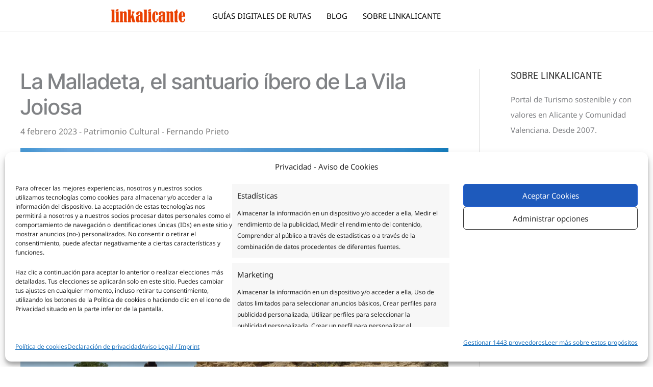

--- FILE ---
content_type: text/html; charset=UTF-8
request_url: https://www.linkalicante.com/malladeta-vila-joiosa/
body_size: 59722
content:
<!DOCTYPE html>
<html lang="es-ES" prefix="og: https://ogp.me/ns#">
<head>
<meta charset="UTF-8">
<meta name="viewport" content="width=device-width, initial-scale=1">
	<link rel="profile" href="https://gmpg.org/xfn/11"> 
	<link rel="preload" href="https://www.linkalicante.com/wp-content/astra-local-fonts/inter-tight/NGSnv5HMAFg6IuGlBNMjxJEL2VmU3NS7Z2mjPQ-aWy5S.woff2" as="font" type="font/woff2" crossorigin><link rel="preload" href="https://www.linkalicante.com/wp-content/astra-local-fonts/noto-sans/o-0mIpQlx3QUlC5A4PNB6Ryti20_6n1iPHjcz6L1SoM-jCpoiyD9A-9a6VI.woff2" as="font" type="font/woff2" crossorigin><link rel="preload" href="https://www.linkalicante.com/wp-content/astra-local-fonts/poppins/pxiEyp8kv8JHgFVrJJfecg.woff2" as="font" type="font/woff2" crossorigin><link rel="preload" href="https://www.linkalicante.com/wp-content/astra-local-fonts/roboto-condensed/ieVo2ZhZI2eCN5jzbjEETS9weq8-_d6T_POl0fRJeyWyosBO5Xw.woff2" as="font" type="font/woff2" crossorigin><link rel="preload" href="https://www.linkalicante.com/wp-content/plugins/rate-my-post/public/css/fonts/ratemypost.ttf" type="font/ttf" as="font" crossorigin="anonymous">
<!-- Optimización para motores de búsqueda de Rank Math -  https://rankmath.com/ -->
<title>La Malladeta, el santuario íbero de La Vila Joiosa</title>
<link data-rocket-prefetch href="https://pagead2.googlesyndication.com" rel="dns-prefetch">
<link data-rocket-prefetch href="https://scripts.stay22.com" rel="dns-prefetch">
<link data-rocket-prefetch href="https://es.wikiloc.com" rel="dns-prefetch">
<link data-rocket-prefetch href="https://www.googletagmanager.com" rel="dns-prefetch">
<link crossorigin data-rocket-preload as="font" href="https://www.linkalicante.com/wp-content/astra-local-fonts/noto-sans/o-0mIpQlx3QUlC5A4PNB6Ryti20_6n1iPHjcz6L1SoM-jCpoiyD9A-9a6VI.woff2" rel="preload">
<link crossorigin data-rocket-preload as="font" href="https://www.linkalicante.com/wp-content/astra-local-fonts/inter-tight/NGSnv5HMAFg6IuGlBNMjxJEL2VmU3NS7Z2mjPQ-aWy5S.woff2" rel="preload">
<link crossorigin data-rocket-preload as="font" href="https://www.linkalicante.com/wp-content/astra-local-fonts/roboto-condensed/ieVo2ZhZI2eCN5jzbjEETS9weq8-_d6T_POl0fRJeyWyosBO5Xw.woff2" rel="preload">
<link crossorigin data-rocket-preload as="font" href="https://www.linkalicante.com/wp-content/themes/astra/assets/fonts/astra.woff" rel="preload">
<style id="wpr-usedcss">img:is([sizes=auto i],[sizes^="auto," i]){contain-intrinsic-size:3000px 1500px}address,blockquote,body,dd,dl,dt,fieldset,figure,h1,h2,h3,h4,h5,h6,hr,html,iframe,legend,li,ol,p,pre,textarea,ul{border:0;font-size:100%;font-style:inherit;font-weight:inherit;margin:0;outline:0;padding:0;vertical-align:baseline}html{-webkit-text-size-adjust:100%;-ms-text-size-adjust:100%}body{margin:0}main,nav{display:block}progress{display:inline-block;vertical-align:baseline}a{background-color:transparent}a:active{outline:0}a,a:focus,a:hover,a:visited{text-decoration:none}abbr[title]{border-bottom:1px dotted}dfn{font-style:italic}mark{background:#ff0;color:#000}small{font-size:80%}sub,sup{font-size:75%;line-height:0;position:relative;vertical-align:baseline}sup{top:-.5em}sub{bottom:-.25em}img{border:0}svg:not(:root){overflow:hidden}figure{margin:0}hr{box-sizing:content-box;height:0}pre{overflow:auto}code,kbd,pre,samp{font-size:1em}button,input,optgroup,select,textarea{color:inherit;font:inherit;margin:0}button{overflow:visible}button,select{text-transform:none}button,html input[type=button],input[type=submit]{-webkit-appearance:button;cursor:pointer}button[disabled],html input[disabled]{cursor:default}button::-moz-focus-inner,input::-moz-focus-inner{border:0;padding:0}input{line-height:normal}input[type=checkbox],input[type=radio]{box-sizing:border-box;padding:0}input[type=number]::-webkit-inner-spin-button,input[type=number]::-webkit-outer-spin-button{height:auto}input[type=search]{-webkit-appearance:textfield;box-sizing:content-box}#comments .submit,.search .search-submit{padding:10px 15px;border-radius:2px;line-height:1.85714285714286;border:0}input[type=search]::-webkit-search-cancel-button,input[type=search]::-webkit-search-decoration{-webkit-appearance:none}fieldset{border:1px solid var(--ast-border-color);margin:0;padding:.35em .625em .75em}legend{border:0;padding:0}fieldset legend{margin-bottom:1.5em;padding:0 .5em}textarea{overflow:auto}optgroup{font-weight:700}table{border-collapse:collapse;border-spacing:0}td,th{padding:0}.ast-container{max-width:100%}.ast-container{margin-left:auto;margin-right:auto;padding-left:20px;padding-right:20px}.ast-container::after{content:"";display:table;clear:both}.ast-col-lg-12,.ast-col-lg-4,.ast-col-md-4,.ast-col-sm-12,.ast-col-xs-12{position:relative;min-height:1px;padding-left:20px;padding-right:20px}.ast-col-xs-12{float:left}.ast-col-xs-12{width:100%}@media (min-width:544px){.ast-col-sm-12{float:left}.ast-col-sm-12{width:100%}.ast-container{max-width:100%}}@media (min-width:768px){.ast-col-md-4{float:left}.ast-col-md-4{width:33.3333333333%}}@media (min-width:992px){.ast-col-lg-12,.ast-col-lg-4{float:left}.ast-col-lg-4{width:33.3333333333%}.ast-col-lg-12{width:100%}}.ast-row{margin-left:-20px;margin-right:-20px}.ast-row::after{content:"";display:table;clear:both}h1,h2,h3,h4,h5,h6{clear:both}.entry-content :where(h1),h1{color:#808285;font-size:2em;line-height:1.2}.entry-content :where(h2),h2{color:#808285;font-size:1.7em;line-height:1.3}.entry-content :where(h3),h3{color:#808285;font-size:1.5em;line-height:1.4}.entry-content :where(h4),h4{color:#808285;line-height:1.5;font-size:1.3em}.entry-content :where(h5),h5{color:#808285;line-height:1.6;font-size:1.2em}.entry-content :where(h6),h6{color:#808285;line-height:1.7;font-size:1.1em}html{box-sizing:border-box}*,:after,:before{box-sizing:inherit}body{color:#808285;background:#fff;font-style:normal}ol,ul{margin:0 0 1.5em 3em}ul{list-style:disc}ol{list-style:decimal}li>ol,li>ul{margin-bottom:0;margin-left:1.5em}dt{font-weight:600}dd{margin:0 1.5em 1em}strong{font-weight:700}cite,dfn,em,i{font-style:italic}blockquote{quotes:"" ""}blockquote:after,blockquote:before{content:""}blockquote{border-left:5px solid var(--ast-border-color);padding:20px;font-size:1.2em;font-style:italic;margin:0 0 1.5em;position:relative}address{margin:0 0 1.5em}address,cite{font-style:italic}abbr,acronym{border-bottom:1px dotted #666;cursor:help}pre{background:var(--ast-code-block-background);font-family:"Courier 10 Pitch",Courier,monospace;margin-bottom:1.6em;overflow:auto;max-width:100%;padding:1.6em}code,kbd,tt,var{font:1em Monaco,Consolas,"Andale Mono","DejaVu Sans Mono",monospace}img{height:auto;max-width:100%}hr{background-color:#ccc;border:0;height:1px;margin-bottom:1.5em}.button,button,input,select,textarea{color:#808285;font-weight:400;font-size:100%;margin:0;vertical-align:baseline}button,input{line-height:normal}.normal-search{margin-right:-5px}big{font-size:125%}ins,mark{background:0 0;text-decoration:none}table,td,th{border:1px solid var(--ast-border-color)}table{border-collapse:separate;border-spacing:0;border-width:1px 0 0 1px;margin:0 0 1.5em;width:100%}th{font-weight:600}td,th{padding:.7em 1em;border-width:0 1px 1px 0}.button,button,input[type=button],input[type=submit]{border:1px solid;border-color:var(--ast-border-color);border-radius:2px;background:#e6e6e6;padding:.6em 1em .4em;color:#fff}.button:focus,.button:hover,button:focus,button:hover,input[type=button]:focus,input[type=button]:hover,input[type=submit]:focus,input[type=submit]:hover{color:#fff;border-color:var(--ast-border-color)}.button:active,.button:focus,button:active,button:focus,input[type=button]:active,input[type=button]:focus,input[type=submit]:active,input[type=submit]:focus{border-color:var(--ast-border-color);outline:0}input[type=email],input[type=password],input[type=search],input[type=text],input[type=url],textarea{color:#666;border:1px solid var(--ast-border-color);border-radius:2px;-webkit-appearance:none}input[type=email]:focus,input[type=password]:focus,input[type=search]:focus,input[type=text]:focus,input[type=url]:focus,textarea:focus{color:#111}textarea{padding-left:3px;width:100%}a{color:#4169e1}a:focus,a:hover{color:#191970}a:focus{outline:dotted thin}a:hover{outline:0}.screen-reader-text{border:0;clip:rect(1px,1px,1px,1px);height:1px;margin:-1px;overflow:hidden;padding:0;position:absolute;width:1px;word-wrap:normal!important}.screen-reader-text:focus{background-color:#f1f1f1;border-radius:2px;box-shadow:0 0 2px 2px rgba(0,0,0,.6);clip:auto!important;color:#21759b;display:block;font-size:12.25px;font-size:.875rem;height:auto;left:5px;line-height:normal;padding:15px 23px 14px;text-decoration:none;top:5px;width:auto;z-index:100000}#primary:after,#primary:before,#secondary:after,#secondary:before,.ast-container:after,.ast-container:before,.ast-row:after,.ast-row:before,.clear:after,.clear:before,.sidebar-main:after,.sidebar-main:before,.site-content:after,.site-content:before,.site-footer:after,.site-footer:before,.site-header:after,.site-header:before,.site-main:after,.site-main:before{content:"";display:table}#primary:after,#secondary:after,.ast-container:after,.ast-row:after,.clear:after,.sidebar-main:after,.site-content:after,.site-footer:after,.site-header:after,.site-main:after{clear:both}iframe,object{max-width:100%}.wp-caption{margin-bottom:1.5em;max-width:100%}.wp-caption img[class*=wp-image-]{display:block;margin-left:auto;margin-right:auto}.wp-caption .wp-caption-text{margin:.8075em 0}.wp-caption-text{text-align:center}::selection{color:#fff;background:#0274be}body{-webkit-font-smoothing:antialiased;-moz-osx-font-smoothing:grayscale}body:not(.logged-in){position:relative}#page{position:relative}a,a:focus{text-decoration:none}.secondary a *,.site-footer a *,.site-header a *,a{transition:all .2s linear}img{vertical-align:middle}.entry-content :where(h1,h2,h3,h4,h5,h6){margin-bottom:20px}p{margin-bottom:1.75em}blockquote{margin:1.5em 1em 1.5em 3em;font-size:1.1em;line-height:inherit;position:relative}.button,input[type=button],input[type=submit]{border-radius:0;padding:18px 30px;border:0;box-shadow:none;text-shadow:none}.button:hover,input[type=button]:hover,input[type=submit]:hover{box-shadow:none}.button:active,.button:focus,input[type=button]:active,input[type=button]:focus,input[type=submit]:active,input[type=submit]:focus{box-shadow:none}.search-form .search-field{outline:0}.ast-search-menu-icon{position:relative;z-index:3}.site .skip-link{background-color:#f1f1f1;box-shadow:0 0 1px 1px rgba(0,0,0,.2);color:#21759b;display:block;font-family:Montserrat,"Helvetica Neue",sans-serif;font-size:14px;font-weight:700;left:-9999em;outline:0;padding:15px 23px 14px;text-decoration:none;text-transform:none;top:-9999em}.site .skip-link:focus{clip:auto;height:auto;left:6px;top:7px;width:auto;z-index:100000;outline:dotted thin}input,select{line-height:1}body,button,input[type=button],input[type=submit],textarea{line-height:1.85714285714286}.ast-single-post .entry-title,.ast-single-post .entry-title a{line-height:1.2}.entry-title,.entry-title a{font-weight:var(--ast-blog-title-font-weight,normal)}body{background-color:#fff}#page{display:block}#primary,#secondary{display:block;position:relative;float:left;width:100%}#primary{margin:4em 0}@media (min-width:993px){.ast-right-sidebar #primary{padding-right:60px}.ast-right-sidebar #secondary{padding-left:60px}}@media (max-width:992px){.ast-right-sidebar #primary{padding-right:30px}}.ast-search-icon .astra-search-icon{font-size:1.3em}.main-navigation{height:100%;-js-display:inline-flex;display:inline-flex}.main-navigation ul{list-style:none;margin:0;padding-left:0;position:relative}.main-header-menu .menu-link,.main-header-menu>a{text-decoration:none;padding:0 1em;display:inline-block;transition:all .2s linear}.main-header-menu .menu-item{position:relative}.main-header-menu .menu-item.focus>.sub-menu,.main-header-menu .menu-item:hover>.sub-menu,.main-header-menu .menu-item>.sub-menu.toggled-on{right:auto;left:0;visibility:visible}.main-header-menu .menu-item.focus>.sub-menu .sub-menu.toggled-on,.main-header-menu .menu-item:hover>.sub-menu .sub-menu.toggled-on,.main-header-menu .menu-item>.sub-menu.toggled-on .sub-menu.toggled-on{left:100%;right:auto;visibility:visible}.main-header-menu .sub-menu{width:240px;background:#fff;left:-999em;position:absolute;top:100%;z-index:99999;visibility:hidden}@media (min-width:769px){.main-header-menu .sub-menu .menu-item.focus>.sub-menu,.main-header-menu .sub-menu .menu-item:hover>.sub-menu{left:100%;right:auto}}.main-header-menu .sub-menu .menu-link{padding:.9em 1em;display:block;word-wrap:break-word}.main-header-menu .sub-menu .menu-item:not(.menu-item-has-children) .menu-link .icon-arrow:first-of-type{display:none}#ast-desktop-header .main-header-menu .sub-menu .menu-item.menu-item-has-children>.menu-link .icon-arrow{display:none}#ast-desktop-header .main-header-menu .sub-menu .menu-item.menu-item-has-children>.menu-link .ast-header-navigation-arrow{position:absolute;right:.6em;top:50%;transform:translate(0,-50%) rotate(270deg)}#ast-desktop-header .main-header-menu .sub-menu .menu-item.menu-item-has-children>.menu-link .ast-header-navigation-arrow .icon-arrow{display:block}#ast-desktop-header .main-header-menu .sub-menu .menu-item.menu-item-has-children>.menu-link .ast-header-navigation-arrow .icon-arrow svg{margin:0}.main-header-menu .sub-menu .sub-menu{top:0}.submenu-with-border .sub-menu{border-width:1px;border-style:solid}.submenu-with-border .sub-menu .menu-link{border-width:0 0 1px;border-style:solid}.submenu-with-border .sub-menu .sub-menu{top:-2px}.ast-desktop .submenu-with-border .sub-menu>.menu-item:last-child>.menu-link{border-bottom-style:none}.ast-header-break-point .main-navigation{padding-left:0}.ast-header-break-point .main-navigation ul .menu-item .menu-link{padding:0 20px;display:inline-block;width:100%;border:0;border-bottom-width:1px;border-style:solid;border-color:var(--ast-border-color)}.ast-header-break-point .main-navigation ul .menu-item .menu-link .icon-arrow:first-of-type{margin-right:5px}.ast-header-break-point .main-navigation ul .sub-menu .menu-item:not(.menu-item-has-children) .menu-link .icon-arrow:first-of-type{display:inline}.ast-header-break-point .main-navigation .sub-menu .menu-item .menu-link{padding-left:30px}.ast-header-break-point .main-navigation .sub-menu .menu-item .menu-item .menu-link{padding-left:40px}.ast-header-break-point .main-navigation .sub-menu .menu-item .menu-item .menu-item .menu-link{padding-left:50px}.ast-header-break-point .main-navigation .sub-menu .menu-item .menu-item .menu-item .menu-item .menu-link{padding-left:60px}.ast-header-break-point .main-header-menu{background-color:#f9f9f9;border-top-width:0}.ast-header-break-point .main-header-menu .sub-menu{background-color:#f9f9f9;position:static;opacity:1;visibility:visible;border:0;width:auto}.ast-header-break-point .submenu-with-border .sub-menu{border:0}.ast-header-break-point .dropdown-menu-toggle{display:none}.ast-button-wrap{display:inline-block}.ast-button-wrap button{box-shadow:none;border:none}.ast-button-wrap .menu-toggle{padding:0;width:2.2em;height:2.1em;font-size:1.5em;font-weight:400;border-radius:2px;-webkit-font-smoothing:antialiased;-moz-osx-font-smoothing:grayscale;border-radius:2px;vertical-align:middle;line-height:1.85714285714286}.ast-button-wrap .menu-toggle.main-header-menu-toggle{padding:0 .5em;width:auto;text-align:center}.ast-button-wrap .menu-toggle:focus{outline:dotted thin}.header-main-layout-1 .ast-main-header-bar-alignment{margin-left:auto}.site-navigation{height:100%}.site-header .menu-link *{transition:none}.ast-icon.icon-arrow svg{height:.6em;width:.6em;position:relative;margin-left:10px}.ast-header-break-point .main-header-bar-navigation{flex:auto}.ast-header-break-point .ast-main-header-bar-alignment{display:block;width:100%;flex:auto;order:4}.ast-header-break-point .ast-icon.icon-arrow svg{height:.85em;width:.95em;position:relative;margin-left:10px}.ast-icon svg:not([fill]){fill:currentColor}.sticky{display:block}.hentry{margin:0 0 1.5em}.entry-content>:last-child{margin-bottom:0}body{overflow-x:hidden}.widget-title{font-weight:400;margin-bottom:1em;line-height:1.5}.widget{margin:0 0 2.8em}.widget:last-child{margin-bottom:0}.widget select{max-width:100%}.widget ul{margin:0;list-style-type:none}.widget_nav_menu ul ul.sub-menu{margin-top:.25em}.widget_nav_menu ul ul.sub-menu li{padding-left:20px}.widget_nav_menu ul ul.sub-menu a:after{left:-20px}.widget_nav_menu ul ul.sub-menu ul a:after{left:-40px}.widget_nav_menu ul ul.sub-menu ul ul a:after{left:-60px}.widget_nav_menu li{transition:all .2s linear}.ast-builder-grid-row{display:grid;grid-template-columns:auto auto;align-items:center;grid-column-gap:20px;overflow-wrap:anywhere}.ast-builder-grid-row>.site-header-section{flex-wrap:nowrap}.ast-builder-footer-grid-columns{grid-column-gap:50px}.ast-builder-grid-row.ast-grid-center-col-layout{grid-template-columns:1fr auto 1fr}.ast-builder-layout-element{align-items:center}.site-header-section{height:100%;min-height:0;align-items:center}.site-header-section>*{padding:0 10px}.site-header-section>div:first-child{padding-left:0}.site-header-section>div:last-child{padding-right:0}.site-header-section .ast-builder-menu{align-items:center}.ast-grid-right-center-section{justify-content:flex-start;flex-grow:1}.ast-grid-right-section{justify-content:flex-end}.ast-grid-right-section .ast-site-identity>:first-child{text-align:right}.ast-grid-right-section .ast-grid-right-center-section .ast-site-identity>:first-child{text-align:left}.ast-grid-left-center-section{justify-content:flex-end;flex-grow:1}.ast-logo-title-inline .ast-site-identity{padding:1em 0;-js-display:inline-flex;display:inline-flex;vertical-align:middle;align-items:center;transition:all .2s linear}.ast-grid-section-center{justify-content:center}.ast-grid-section-center .ast-site-identity>:first-child{text-align:center}.ahfb-svg-iconset{-js-display:inline-flex;display:inline-flex;align-self:center}.ahfb-svg-iconset svg{width:17px;height:17px;transition:none}.ahfb-svg-iconset svg>*{transition:none}.ast-footer-copyright p{margin-bottom:0}.ast-builder-grid-row-container{display:grid;align-content:center}.main-header-bar .main-header-bar-navigation{height:100%}.ast-nav-menu .sub-menu{line-height:1.45}.ast-builder-menu .main-navigation{padding:0}.ast-builder-menu .main-navigation>ul{align-self:center}.ast-footer-copyright,.site-footer-focus-item{width:100%}.ast-header-break-point #ast-mobile-header{display:block}.ast-header-break-point .main-header-bar-navigation{line-height:3}.ast-header-break-point .main-header-bar-navigation .menu-item-has-children>.ast-menu-toggle{display:inline-block;position:absolute;font-size:inherit;top:0;right:20px;cursor:pointer;-webkit-font-smoothing:antialiased;-moz-osx-font-smoothing:grayscale;padding:0 .907em;font-weight:400;line-height:inherit}.ast-header-break-point .main-header-bar-navigation .menu-item-has-children>.ast-menu-toggle>.ast-icon.icon-arrow{pointer-events:none}.ast-header-break-point .main-header-bar-navigation .menu-item-has-children .sub-menu{display:none}.ast-header-break-point .ast-nav-menu .sub-menu{line-height:3}.site-footer-section{justify-content:center}.site-footer-section>*{margin-bottom:10px}.site-footer-section>:last-child{margin-bottom:0}.ast-hfb-header.ast-header-break-point .main-header-bar-navigation{width:100%;margin:0}.ast-hfb-header .menu-toggle.toggled .ast-mobile-svg{display:none}.ast-hfb-header .menu-toggle.toggled .ast-close-svg{display:block}.menu-toggle .ast-close-svg{display:none}.ast-mobile-header-wrap .menu-toggle .mobile-menu-toggle-icon{-js-display:inline-flex;display:inline-flex;align-self:center}.ast-mobile-header-wrap .ast-button-wrap .menu-toggle.main-header-menu-toggle{-js-display:flex;display:flex;align-items:center;width:auto;height:auto}.menu-toggle .mobile-menu-toggle-icon{-js-display:inline-flex;display:inline-flex;align-self:center}.ast-button-wrap .menu-toggle.main-header-menu-toggle{padding:.5em;align-items:center;-js-display:flex;display:flex}.ast-search-menu-icon.ast-inline-search .search-field{width:100%;padding:.6em;padding-right:5.5em}.site-header{z-index:99;position:relative}.main-header-bar{background-color:#fff;border-bottom-color:var(--ast-border-color);border-bottom-style:solid}.ast-header-break-point .main-header-bar{border:0}.ast-header-break-point .main-header-bar{border-bottom-color:var(--ast-border-color);border-bottom-style:solid}.main-header-bar{margin-left:auto;margin-right:auto}.ast-desktop .main-header-menu.ast-menu-shadow .sub-menu{box-shadow:0 4px 10px -2px rgba(0,0,0,.1)}.site-branding{line-height:1;align-self:center}.ast-menu-toggle{display:none;background:0 0;color:inherit;border-style:dotted;border-color:transparent}.ast-menu-toggle:focus,.ast-menu-toggle:hover{background:0 0;border-color:inherit;color:inherit}.ast-menu-toggle:focus{outline:dotted thin}.ast-main-header-nav-open .main-header-bar{padding-bottom:0}.main-header-bar{z-index:4;position:relative}.main-header-bar .main-header-bar-navigation:empty{padding:0}.main-header-bar .main-header-bar-navigation .sub-menu{line-height:1.45}.main-header-bar .main-header-bar-navigation .menu-item-has-children>.menu-link:after{line-height:normal}.custom-mobile-logo-link{display:none}.ast-site-identity{padding:1em 0}.ast-header-break-point .ast-site-identity{width:100%}.ast-header-break-point .main-header-bar{display:block;line-height:3}.ast-header-break-point .main-header-bar .main-header-bar-navigation{line-height:3}.ast-header-break-point .main-header-bar .main-header-bar-navigation .sub-menu{line-height:3}.ast-header-break-point .main-header-bar .main-header-bar-navigation .menu-item-has-children .sub-menu{display:none}.ast-header-break-point .main-header-bar .main-header-bar-navigation .menu-item-has-children>.ast-menu-toggle{display:inline-block;position:absolute;font-size:inherit;top:-1px;right:20px;cursor:pointer;-webkit-font-smoothing:antialiased;-moz-osx-font-smoothing:grayscale;padding:0 .907em;font-weight:400;line-height:inherit;transition:all .2s}.ast-header-break-point .main-header-bar .main-header-bar-navigation .ast-submenu-expanded>.ast-menu-toggle::before{transform:rotateX(180deg)}.ast-header-break-point .main-header-bar .main-header-bar-navigation .main-header-menu{border-top-width:0}.ast-header-break-point .main-navigation{display:block;width:100%}.ast-header-break-point .main-navigation ul ul{left:auto;right:auto}.ast-header-break-point .main-navigation .stack-on-mobile li{width:100%}.ast-header-break-point .main-navigation .widget{margin-bottom:1em}.ast-header-break-point .main-navigation .widget li{width:auto}.ast-header-break-point .main-navigation .widget:last-child{margin-bottom:0}.ast-header-break-point .main-header-bar-navigation{width:calc(100% + 40px);margin:0 -20px}.ast-header-break-point .main-header-menu ul ul{top:0}.ast-header-break-point .ast-builder-menu{width:100%}.ast-header-break-point .ast-mobile-header-wrap .ast-flex.stack-on-mobile{flex-wrap:wrap}.ast-desktop .main-header-menu>.menu-item .sub-menu:before{position:absolute;content:'';top:0;left:0;width:100%;transform:translateY(-100%)}input[type=email],input[type=number],input[type=password],input[type=search],input[type=text],input[type=url],select,textarea{color:#666;padding:.75em;height:auto;border-width:1px;border-style:solid;border-color:var(--ast-border-color);border-radius:2px;background:var(--ast-comment-inputs-background);box-shadow:none;box-sizing:border-box;transition:all .2s linear}input[type=email]:focus,input[type=password]:focus,input[type=search]:focus,input[type=text]:focus,input[type=url]:focus,select:focus,textarea:focus{background-color:#fff;border-color:var(--ast-border-color);box-shadow:none}input[type=button],input[type=button]:focus,input[type=button]:hover,input[type=submit],input[type=submit]:focus,input[type=submit]:hover{box-shadow:none}textarea{width:100%}input[type=search]:focus{outline:dotted thin}.astra-dark-mode-enable input[type=email],.astra-dark-mode-enable input[type=number],.astra-dark-mode-enable input[type=password],.astra-dark-mode-enable input[type=search],.astra-dark-mode-enable input[type=text],.astra-dark-mode-enable input[type=url],.astra-dark-mode-enable textarea{background-color:var(--ast-global-color-secondary,--ast-global-color-5);color:var(--ast-global-color-2)!important;border:1px solid var(--ast-border-color)}.astra-dark-mode-enable input[type=email]:focus,.astra-dark-mode-enable input[type=number]:focus,.astra-dark-mode-enable input[type=password]:focus,.astra-dark-mode-enable input[type=search]:focus,.astra-dark-mode-enable input[type=text]:focus,.astra-dark-mode-enable input[type=url]:focus,.astra-dark-mode-enable textarea:focus{border:1px solid var(--ast-global-color-0)!important;background-color:var(--ast-global-color-secondary,--ast-global-color-5)!important}.astra-dark-mode-enable select{background-color:var(--ast-global-color-secondary,--ast-global-color-5);border-color:var(--ast-border-color);color:var(--ast-global-color-2)}input[type=range]{-webkit-appearance:none;width:100%;margin:5.7px 0;padding:0;border:none}input[type=range]:focus{outline:0}input[type=range]::-webkit-slider-runnable-track{width:100%;height:8.6px;cursor:pointer;box-shadow:2.6px 2.6px .4px #ccc,0 0 2.6px #d9d9d9;background:rgba(255,255,255,.2);border-radius:13.6px;border:0 solid #fff}input[type=range]::-webkit-slider-thumb{box-shadow:0 0 0 rgba(255,221,0,.37),0 0 0 rgba(255,224,26,.37);border:7.9px solid #0274be;height:20px;width:20px;border-radius:50px;background:#0274be;cursor:pointer;-webkit-appearance:none;margin-top:-5.7px}input[type=range]:focus::-webkit-slider-runnable-track{background:rgba(255,255,255,.2)}input[type=range]::-moz-range-track{width:100%;height:8.6px;cursor:pointer;box-shadow:2.6px 2.6px .4px #ccc,0 0 2.6px #d9d9d9;background:rgba(255,255,255,.2);border-radius:13.6px;border:0 solid #fff}input[type=range]::-moz-range-thumb{box-shadow:0 0 0 rgba(255,221,0,.37),0 0 0 rgba(255,224,26,.37);border:7.9px solid #0274be;height:20px;width:20px;border-radius:50px;background:#0274be;cursor:pointer}input[type=range]::-ms-track{width:100%;height:8.6px;cursor:pointer;background:0 0;border-color:transparent;color:transparent}input[type=range]::-ms-fill-lower{background:rgba(199,199,199,.2);border:0 solid #fff;border-radius:27.2px;box-shadow:2.6px 2.6px .4px #ccc,0 0 2.6px #d9d9d9}input[type=range]::-ms-fill-upper{background:rgba(255,255,255,.2);border:0 solid #fff;border-radius:27.2px;box-shadow:2.6px 2.6px .4px #ccc,0 0 2.6px #d9d9d9}input[type=range]::-ms-thumb{box-shadow:0 0 0 rgba(255,221,0,.37),0 0 0 rgba(255,224,26,.37);border:7.9px solid #0274be;height:20px;width:20px;border-radius:50px;background:#0274be;cursor:pointer;height:8.6px}input[type=range]:focus::-ms-fill-lower{background:rgba(255,255,255,.2)}input[type=range]:focus::-ms-fill-upper{background:rgba(255,255,255,.2)}input[type=color]{border:none;width:100px;padding:0;height:30px;cursor:pointer}input[type=color]::-webkit-color-swatch-wrapper{padding:0;border:none}input[type=color]::-webkit-color-swatch{border:none}.page .entry-header{margin-bottom:1.5em}.search .entry-header{margin-bottom:1em}.ast-single-post .entry-header.ast-header-without-markup{margin-bottom:0}.entry-header{margin-bottom:1.2em;word-wrap:break-word}.entry-content{word-wrap:break-word}.entry-content .wp-video,.entry-content p{margin-bottom:1.6em}.entry-content::after{display:table;clear:both;content:''}.search .entry-title{line-height:1.3}.entry-title{margin-bottom:.2em}.search .site-content .content-area .search-form{margin-bottom:3em}.single .entry-header{margin-bottom:2em}.single .entry-header .post-thumb{margin-bottom:2em}.single .entry-header .post-thumb img{margin-top:0;margin-bottom:0}.page .has-post-thumbnail .post-thumb img{margin-bottom:1.5em}.ast-flex{-js-display:flex;display:flex;flex-wrap:wrap}.ast-inline-flex{-js-display:inline-flex;display:inline-flex;align-items:center;flex-wrap:wrap;align-content:center}.ast-flex-grow-1{flex-grow:1}:root{--ast-post-nav-space:0;--ast-container-default-xlg-padding:6.67em;--ast-container-default-lg-padding:5.67em;--ast-container-default-slg-padding:4.34em;--ast-container-default-md-padding:3.34em;--ast-container-default-sm-padding:6.67em;--ast-container-default-xs-padding:2.4em;--ast-container-default-xxs-padding:1.4em;--ast-code-block-background:#EEEEEE;--ast-comment-inputs-background:#FAFAFA;--ast-normal-container-width:1200px;--ast-narrow-container-width:750px;--ast-blog-title-font-weight:normal;--ast-blog-meta-weight:inherit;--ast-global-color-primary:var(--ast-global-color-5);--ast-global-color-secondary:var(--ast-global-color-4);--ast-global-color-alternate-background:var(--ast-global-color-7);--ast-global-color-subtle-background:var(--ast-global-color-6);--ast-bg-style-guide:var(--ast-global-color-secondary,--ast-global-color-5);--ast-shadow-style-guide:0px 0px 4px 0 #00000057;--ast-global-dark-bg-style:#fff;--ast-global-dark-lfs:#fbfbfb;--ast-widget-bg-color:#fafafa;--ast-wc-container-head-bg-color:#fbfbfb;--ast-title-layout-bg:#eeeeee;--ast-search-border-color:#e7e7e7;--ast-lifter-hover-bg:#e6e6e6;--ast-gallery-block-color:#000;--srfm-color-input-label:var(--ast-global-color-2)}html{font-size:112.5%}a{color:#0274be}a:focus,a:hover{color:#3a3a3a}body,button,input,select,textarea{font-family:'Noto Sans',sans-serif;font-weight:400;font-size:18px;font-size:1rem}blockquote{color:#000}.entry-content :where(h1,h2,h3,h4,h5,h6),h1,h2,h3,h4,h5,h6{font-family:'Roboto Condensed',sans-serif;font-weight:400;letter-spacing:-.3px}header .custom-logo-link img{max-width:145px;width:145px}.entry-title{font-size:40px;font-size:2.2222222222222rem}.entry-content :where(h1),h1{font-size:40px;font-size:2.2222222222222rem;font-weight:400;font-family:'Roboto Condensed',sans-serif;line-height:1.4em}.entry-content :where(h2),h2{font-size:30px;font-size:1.6666666666667rem;font-family:'Roboto Condensed',sans-serif;line-height:1.3em}.entry-content :where(h3),h3{font-size:25px;font-size:1.3888888888889rem;font-weight:500;font-family:'Roboto Condensed',sans-serif;line-height:1.3em}.entry-content :where(h4),h4{font-size:22px;font-size:1.2222222222222rem;line-height:1.2em;font-family:'Roboto Condensed',sans-serif}.entry-content :where(h5),h5{font-size:18px;font-size:1rem;line-height:1.2em;font-family:'Roboto Condensed',sans-serif}.entry-content :where(h6),h6{font-size:15px;font-size:.83333333333333rem;line-height:1.25em;font-family:'Roboto Condensed',sans-serif}::selection{background-color:#0274be;color:#fff}.entry-content :where(h1,h2,h3,h4,h5,h6),.entry-title a,body,h1,h2,h3,h4,h5,h6{color:#3a3a3a}input:focus,input[type=email]:focus,input[type=password]:focus,input[type=search]:focus,input[type=text]:focus,input[type=url]:focus,textarea:focus{border-color:#0274be}input[type=checkbox]:checked,input[type=checkbox]:focus:checked,input[type=checkbox]:hover:checked,input[type=radio]:checked,input[type=range]::-webkit-slider-thumb{border-color:#0274be;background-color:#0274be;box-shadow:none}.entry-meta,.entry-meta *{line-height:1.45;color:#0274be}.entry-meta a:not(.ast-button):focus,.entry-meta a:not(.ast-button):focus *,.entry-meta a:not(.ast-button):hover,.entry-meta a:not(.ast-button):hover *{color:#3a3a3a}.ast-search-menu-icon .search-form button.search-submit{padding:0 4px}.ast-search-menu-icon form.search-form{padding-right:0}.ast-search-menu-icon.slide-search input.search-field{width:0}.ast-header-search .ast-search-menu-icon.ast-dropdown-active .search-field:focus,.ast-header-search .ast-search-menu-icon.ast-dropdown-active .search-form{transition:all .2s}.search-form input.search-field:focus{outline:0}.widget .wp-block-heading,.widget-title{font-size:25px;font-size:1.3888888888889rem;color:#3a3a3a}#secondary,#secondary button,#secondary input,#secondary select,#secondary textarea{font-size:18px;font-size:1rem}#close:focus-visible,.ast-header-account-wrap:focus-visible,.ast-header-navigation-arrow:focus-visible,.ast-menu-toggle:focus-visible,.ast-search-menu-icon.slide-search a:focus-visible:focus-visible,.astra-search-icon:focus-visible,.button.search-submit:focus-visible,.normal-search:focus-visible,.site .skip-link:focus-visible,a:focus-visible{outline-style:dotted;outline-color:inherit;outline-width:thin}#ast-scroll-top:focus,.ast-mobile-popup-drawer.active .menu-toggle-close:focus,[data-section=section-header-mobile-trigger] .ast-button-wrap .ast-mobile-menu-trigger-minimal:focus,input:focus,input[type=email]:focus,input[type=number]:focus,input[type=password]:focus,input[type=search]:focus,input[type=text]:focus,input[type=url]:focus,textarea:focus{border-style:dotted;border-color:inherit;border-width:thin}input{outline:0}.ast-logo-title-inline .site-logo-img{padding-right:1em}.site-logo-img img{transition:all .2s linear}#secondary{margin:4em 0 2.5em;word-break:break-word;line-height:2}#secondary li{margin-bottom:.25em}#secondary li:last-child{margin-bottom:0}@media (max-width:993px){.ast-right-sidebar #secondary{padding-left:30px}}@media (max-width:921.9px){#ast-desktop-header{display:none}}.wp-block-image.size-full{margin:2rem 0}@media (min-width:922px){#ast-mobile-header{display:none}.ast-right-sidebar #primary{border-right:1px solid var(--ast-border-color)}.ast-right-sidebar #secondary{border-left:1px solid var(--ast-border-color);margin-left:-1px}}.elementor-widget-button .elementor-button{border-style:solid;text-decoration:none;border-top-width:0;border-right-width:0;border-left-width:0;border-bottom-width:0}body .elementor-button,body .elementor-button.elementor-size-sm{border-top-left-radius:2px;border-top-right-radius:2px;border-bottom-right-radius:2px;border-bottom-left-radius:2px;padding-top:10px;padding-right:40px;padding-bottom:10px;padding-left:40px}.elementor-widget-button .elementor-button{border-color:#0274be;background-color:#0274be}.elementor-widget-button .elementor-button:focus,.elementor-widget-button .elementor-button:hover{color:#fff;background-color:#3a3a3a;border-color:#3a3a3a}.elementor-widget-button .elementor-button,.elementor-widget-button .elementor-button:visited{color:#fff}.elementor-widget-button .elementor-button{line-height:1em}.elementor-widget-heading h1.elementor-heading-title{line-height:1.4em}.elementor-widget-heading h2.elementor-heading-title{line-height:1.3em}.elementor-widget-heading h3.elementor-heading-title{line-height:1.3em}.button,.menu-toggle,button,input#submit,input[type=button],input[type=submit]{border-style:solid;border-top-width:0;border-right-width:0;border-left-width:0;border-bottom-width:0;color:#fff;border-color:#0274be;background-color:#0274be;padding-top:10px;padding-right:40px;padding-bottom:10px;padding-left:40px;font-family:inherit;font-weight:inherit;line-height:1em;border-top-left-radius:2px;border-top-right-radius:2px;border-bottom-right-radius:2px;border-bottom-left-radius:2px}.menu-toggle:hover,button:focus,button:hover,input#submit:focus,input#submit:hover,input[type=button]:focus,input[type=button]:hover,input[type=submit]:focus,input[type=submit]:hover{color:#fff;background-color:#3a3a3a;border-color:#3a3a3a}@font-face{font-family:Astra;src:url(https://www.linkalicante.com/wp-content/themes/astra/assets/fonts/astra.woff) format("woff"),url(https://www.linkalicante.com/wp-content/themes/astra/assets/fonts/astra.ttf) format("truetype"),url(https://www.linkalicante.com/wp-content/themes/astra/assets/fonts/astra.svg#astra) format("svg");font-weight:400;font-style:normal;font-display:swap}.site .comments-area{padding-bottom:3em}blockquote{padding:1.2em}:root{--ast-global-color-0:#0170B9;--ast-global-color-1:#3a3a3a;--ast-global-color-2:#3a3a3a;--ast-global-color-3:#4B4F58;--ast-global-color-4:#F5F5F5;--ast-global-color-5:#FFFFFF;--ast-global-color-6:#E5E5E5;--ast-global-color-7:#424242;--ast-global-color-8:#000000}:root{--ast-border-color:#dddddd}.ast-container>.ast-terms-link{position:relative;display:block}header.entry-header{text-align:left}header.entry-header .entry-title{font-family:'Inter Tight',sans-serif;font-weight:500;font-size:42px;font-size:2.3333333333333rem;text-decoration:initial}header.entry-header .entry-meta,header.entry-header .entry-meta *{font-size:16px;font-size:.88888888888889rem;line-height:26px}header.entry-header>:not(:last-child){margin-bottom:10px}.ast-breadcrumbs .trail-items,.ast-breadcrumbs .trail-items li{display:inline-block;margin:0;padding:0;border:none;background:inherit;text-indent:0;text-decoration:none}.ast-breadcrumbs .trail-items{list-style:none}.trail-items li::after{padding:0 .3em;content:"\00bb"}.trail-items li:last-of-type::after{display:none}.ast-header-break-point .ast-has-mobile-header-logo .custom-logo-link{display:none}.ast-header-break-point .ast-has-mobile-header-logo .custom-mobile-logo-link{display:inline-block}.ast-builder-layout-element[data-section=title_tagline]{display:flex}.ast-builder-menu-1{font-family:inherit;font-weight:inherit;text-transform:uppercase}.ast-builder-menu-1 .menu-item>.menu-link{font-size:15px;font-size:.83333333333333rem;color:#000}.ast-builder-menu-1 .menu-item>.ast-menu-toggle{color:#000}.ast-builder-menu-1 .menu-item:hover>.menu-link{background:var(--ast-global-color-4)}.ast-builder-menu-1 .sub-menu{border-top-width:0;border-bottom-width:0;border-right-width:0;border-left-width:0;border-color:#0274be;border-style:solid}.ast-builder-menu-1 .sub-menu .sub-menu{top:0}.ast-builder-menu-1 .main-header-menu>.menu-item>.astra-full-megamenu-wrapper,.ast-builder-menu-1 .main-header-menu>.menu-item>.sub-menu{margin-top:0}.ast-desktop .ast-builder-menu-1 .main-header-menu>.menu-item>.astra-full-megamenu-wrapper:before,.ast-desktop .ast-builder-menu-1 .main-header-menu>.menu-item>.sub-menu:before{height:calc(0px + 0px + 5px)}.ast-desktop .ast-builder-menu-1 .menu-item .sub-menu .menu-link{border-style:none}.ast-builder-menu-1{display:flex}@media (max-width:921px){#secondary.secondary{padding-top:0}.ast-right-sidebar #primary{padding-right:0}.ast-right-sidebar #secondary{padding-left:0}.ast-header-break-point .ast-search-menu-icon.slide-search .search-form{right:0}.widget-title{font-size:25px;font-size:1.3888888888889rem}body,button,input,select,textarea{font-size:18px;font-size:1rem}#secondary,#secondary button,#secondary input,#secondary select,#secondary textarea{font-size:18px;font-size:1rem}.entry-content :where(h1),h1{font-size:30px}.entry-content :where(h2),h2{font-size:25px}.entry-content :where(h3),h3{font-size:20px}.ast-header-break-point .site-logo-img .custom-mobile-logo-link img,header .custom-logo-link img{max-width:120px;width:120px}header.entry-header{text-align:left}.ast-header-break-point .ast-builder-layout-element[data-section=title_tagline]{display:flex}.ast-header-break-point .ast-builder-menu-1 .menu-item.menu-item-has-children>.ast-menu-toggle{top:0}.ast-builder-menu-1 .menu-item-has-children>.menu-link:after{content:unset}.ast-builder-menu-1 .main-header-menu>.menu-item>.astra-full-megamenu-wrapper,.ast-builder-menu-1 .main-header-menu>.menu-item>.sub-menu{margin-top:0}.ast-header-break-point .ast-builder-menu-1{display:flex}}@media (max-width:544px){.ast-plain-container.ast-single-post #primary{margin-top:0;margin-bottom:0}.ast-right-sidebar.ast-single-post #primary{padding-left:0;padding-right:0}.ast-search-menu-icon.ast-dropdown-active .search-field{width:170px}.widget-title{font-size:25px;font-size:1.3888888888889rem}body,button,input,select,textarea{font-size:18px;font-size:1rem}#secondary,#secondary button,#secondary input,#secondary select,#secondary textarea{font-size:18px;font-size:1rem}.entry-content :where(h1),h1{font-size:30px}.entry-content :where(h2),h2{font-size:28px}.entry-content :where(h3),h3{font-size:22px}.entry-content :where(h4),h4{font-size:20px;font-size:1.1111111111111rem}.entry-content :where(h5),h5{font-size:18px;font-size:1rem}.ast-header-break-point .custom-logo-link img,.ast-header-break-point .site-branding img,header .custom-logo-link img{max-width:120px;width:120px}.ast-header-break-point .site-logo-img .custom-mobile-logo-link img{max-width:120px}html{font-size:112.5%}.site .site-content #primary{margin-top:0;margin-bottom:0;margin-left:0;margin-right:0}.site .site-content #primary .ast-article-single{padding-top:15px}header.entry-header{text-align:left}header.entry-header .entry-title{font-size:30px;font-size:1.6666666666667rem}.ast-header-break-point .ast-builder-layout-element[data-section=title_tagline]{display:flex}.ast-header-break-point .ast-builder-menu-1 .menu-item.menu-item-has-children>.ast-menu-toggle{top:0}.ast-builder-menu-1 .main-header-menu>.menu-item>.astra-full-megamenu-wrapper,.ast-builder-menu-1 .main-header-menu>.menu-item>.sub-menu{margin-top:0}.ast-header-break-point .ast-builder-menu-1{display:flex}}.main-header-bar .main-header-bar-navigation .ast-search-icon{display:block;z-index:4;position:relative}.ast-search-icon .ast-icon{z-index:4}.ast-search-icon{z-index:4;position:relative;line-height:normal}.main-header-bar .ast-search-menu-icon .search-form{background-color:#fff}.ast-search-menu-icon.ast-dropdown-active.slide-search .search-form{visibility:visible;opacity:1}.ast-search-menu-icon .search-form{border:1px solid var(--ast-search-border-color);line-height:normal;padding:0 3em 0 0;border-radius:2px;display:inline-block;-webkit-backface-visibility:hidden;backface-visibility:hidden;position:relative;color:inherit;background-color:#fff}.ast-search-menu-icon .astra-search-icon{-js-display:flex;display:flex;line-height:normal}.ast-search-menu-icon .astra-search-icon:focus{outline:0}.ast-search-menu-icon .search-field{border:none;background-color:transparent;transition:all .3s;border-radius:inherit;color:inherit;font-size:inherit;width:0;color:#757575}.ast-search-menu-icon .search-submit{display:none;background:0 0;border:none;font-size:1.3em;color:#757575}.ast-search-menu-icon.ast-dropdown-active{visibility:visible;opacity:1;position:relative}.ast-dropdown-active.ast-search-menu-icon.slide-search input.search-field,.ast-search-menu-icon.ast-dropdown-active .search-field{width:235px}.ast-search-menu-icon.ast-inline-search .search-field{width:100%;padding:.6em;padding-right:5.5em;transition:all .2s}.site-header-section-left .ast-search-menu-icon.slide-search .search-form{padding-left:2em;padding-right:unset;left:-1em;right:unset}.site-header-section-left .ast-search-menu-icon.slide-search .search-form .search-field{margin-right:unset}.ast-search-menu-icon.slide-search .search-form{-webkit-backface-visibility:visible;backface-visibility:visible;visibility:hidden;opacity:0;transition:all .2s;position:absolute;z-index:3;right:-1em;top:50%;transform:translateY(-50%)}.ast-header-search .ast-search-menu-icon .search-form .search-field:-ms-input-placeholder{opacity:.5}.ast-header-search .ast-search-menu-icon.ast-inline-search .search-form,.ast-header-search .ast-search-menu-icon.slide-search .search-form{-js-display:flex;display:flex;align-items:center}.ast-builder-layout-element.ast-header-search{height:auto}.ast-header-search .astra-search-icon{color:rgba(0,0,0,.71);font-size:18px}.ast-header-search .ast-icon,.ast-header-search .search-field::placeholder{color:rgba(0,0,0,.71)}.ast-header-search{display:flex}@media (max-width:921px){.ast-header-search .astra-search-icon{font-size:18px}.ast-header-break-point .ast-header-search{display:flex}.ast-header-break-point .header-widget-area[data-section=sidebar-widgets-header-widget-1]{display:block}}@media (max-width:544px){.ast-header-search .astra-search-icon{font-size:18px}.ast-header-break-point .ast-header-search{display:flex}.header-widget-area[data-section=sidebar-widgets-header-widget-1]{margin-left:100px;margin-right:100px}.ast-header-break-point .header-widget-area[data-section=sidebar-widgets-header-widget-1]{display:block}}.header-widget-area[data-section=sidebar-widgets-header-widget-1]{display:block}.ast-footer-copyright{text-align:center}.ast-footer-copyright.site-footer-focus-item{color:#b8b8b8}.ast-footer-copyright.site-footer-focus-item{font-size:16px;font-size:.88888888888889rem}.ast-footer-copyright.ast-builder-layout-element{display:flex}.site-above-footer-wrap{padding-top:20px;padding-bottom:20px}.site-above-footer-wrap[data-section=section-above-footer-builder]{background-color:#313131;background-image:none;min-height:500px}.site-above-footer-wrap[data-section=section-above-footer-builder] .ast-builder-grid-row{max-width:1200px;min-height:500px;margin-left:auto;margin-right:auto}.site-above-footer-wrap[data-section=section-above-footer-builder] .ast-builder-grid-row,.site-above-footer-wrap[data-section=section-above-footer-builder] .site-footer-section{align-items:flex-start}@media (max-width:921px){.ast-footer-copyright{text-align:center}.ast-header-break-point .ast-footer-copyright.ast-builder-layout-element{display:flex}.site-above-footer-wrap[data-section=section-above-footer-builder].ast-footer-row-tablet-stack .site-footer-section{display:block;margin-bottom:10px}.ast-builder-grid-row-container.ast-builder-grid-row-tablet-3-equal .ast-builder-grid-row{grid-template-columns:repeat(3,1fr)}}.site-above-footer-wrap[data-section=section-above-footer-builder]{padding-top:50px;padding-bottom:50px;padding-left:50px;padding-right:50px}@media (max-width:544px){.ast-footer-copyright{text-align:center}.ast-header-break-point .ast-footer-copyright.ast-builder-layout-element{display:flex}.site-above-footer-wrap[data-section=section-above-footer-builder].ast-footer-row-mobile-stack .site-footer-section{display:block;margin-bottom:10px}.ast-builder-grid-row-container.ast-builder-grid-row-mobile-full .ast-builder-grid-row{grid-template-columns:1fr}.site-above-footer-wrap[data-section=section-above-footer-builder]{padding-top:25px;padding-bottom:25px;padding-left:25px;padding-right:25px}.ast-header-break-point .site-above-footer-wrap[data-section=section-above-footer-builder]{display:grid}}.site-above-footer-wrap[data-section=section-above-footer-builder]{display:grid}.site-primary-footer-wrap{padding-top:45px;padding-bottom:45px}.site-primary-footer-wrap[data-section=section-primary-footer-builder]{background-color:#202020;background-image:none}.site-primary-footer-wrap[data-section=section-primary-footer-builder] .ast-builder-grid-row{max-width:1200px;margin-left:auto;margin-right:auto}.site-primary-footer-wrap[data-section=section-primary-footer-builder] .ast-builder-grid-row,.site-primary-footer-wrap[data-section=section-primary-footer-builder] .site-footer-section{align-items:flex-start}.ast-builder-grid-row-3-equal .ast-builder-grid-row{grid-template-columns:repeat(3,1fr)}.site-primary-footer-wrap[data-section=section-primary-footer-builder]{padding-top:80px;padding-bottom:80px}.site-primary-footer-wrap[data-section=section-primary-footer-builder]{display:grid}.footer-widget-area[data-section=sidebar-widgets-footer-widget-1] .footer-widget-area-inner{text-align:left}@media (max-width:921px){.ast-header-break-point .site-above-footer-wrap[data-section=section-above-footer-builder]{display:grid}.site-primary-footer-wrap[data-section=section-primary-footer-builder].ast-footer-row-tablet-stack .site-footer-section{display:block;margin-bottom:10px}.ast-builder-grid-row-container.ast-builder-grid-row-tablet-3-equal .ast-builder-grid-row{grid-template-columns:repeat(3,1fr)}.ast-header-break-point .site-primary-footer-wrap[data-section=section-primary-footer-builder]{display:grid}.footer-widget-area[data-section=sidebar-widgets-footer-widget-1] .footer-widget-area-inner{text-align:center}}@media (max-width:544px){.site-primary-footer-wrap[data-section=section-primary-footer-builder].ast-footer-row-mobile-stack .site-footer-section{display:block;margin-bottom:10px}.ast-builder-grid-row-container.ast-builder-grid-row-mobile-full .ast-builder-grid-row{grid-template-columns:1fr}.ast-header-break-point .site-primary-footer-wrap[data-section=section-primary-footer-builder]{display:grid}.footer-widget-area[data-section=sidebar-widgets-footer-widget-1] .footer-widget-area-inner{text-align:left}}.footer-widget-area[data-section=sidebar-widgets-footer-widget-2] .footer-widget-area-inner{text-align:left}@media (max-width:921px){.footer-widget-area[data-section=sidebar-widgets-footer-widget-2] .footer-widget-area-inner{text-align:center}}@media (max-width:544px){.footer-widget-area[data-section=sidebar-widgets-footer-widget-2] .footer-widget-area-inner{text-align:left}}.footer-widget-area[data-section=sidebar-widgets-footer-widget-4] .footer-widget-area-inner{text-align:left}.footer-widget-area[data-section=sidebar-widgets-footer-widget-1] .footer-widget-area-inner{color:#ddd;font-size:16px;font-size:.88888888888889rem}.footer-widget-area[data-section=sidebar-widgets-footer-widget-1] .footer-widget-area-inner a{color:#ddd}.footer-widget-area[data-section=sidebar-widgets-footer-widget-1] .widget-area h1,.footer-widget-area[data-section=sidebar-widgets-footer-widget-1] .widget-area h2,.footer-widget-area[data-section=sidebar-widgets-footer-widget-1] .widget-area h3,.footer-widget-area[data-section=sidebar-widgets-footer-widget-1] .widget-area h4,.footer-widget-area[data-section=sidebar-widgets-footer-widget-1] .widget-area h5,.footer-widget-area[data-section=sidebar-widgets-footer-widget-1] .widget-area h6,.footer-widget-area[data-section=sidebar-widgets-footer-widget-1] .widget-title,.footer-widget-area[data-section=sidebar-widgets-footer-widget-1] h1,.footer-widget-area[data-section=sidebar-widgets-footer-widget-1] h2,.footer-widget-area[data-section=sidebar-widgets-footer-widget-1] h3,.footer-widget-area[data-section=sidebar-widgets-footer-widget-1] h4,.footer-widget-area[data-section=sidebar-widgets-footer-widget-1] h5,.footer-widget-area[data-section=sidebar-widgets-footer-widget-1] h6{color:var(--ast-global-color-5)}.footer-widget-area[data-section=sidebar-widgets-footer-widget-1]{display:block}@media (max-width:921px){.footer-widget-area[data-section=sidebar-widgets-footer-widget-4] .footer-widget-area-inner{text-align:center}.ast-header-break-point .footer-widget-area[data-section=sidebar-widgets-footer-widget-1]{display:block}.ast-header-break-point .footer-widget-area[data-section=sidebar-widgets-footer-widget-2]{display:block}}@media (max-width:544px){.footer-widget-area[data-section=sidebar-widgets-footer-widget-4] .footer-widget-area-inner{text-align:left}.footer-widget-area[data-section=sidebar-widgets-footer-widget-1] .footer-widget-area-inner{font-size:14px;font-size:.77777777777778rem}.ast-header-break-point .footer-widget-area[data-section=sidebar-widgets-footer-widget-1]{display:block}}.footer-widget-area[data-section=sidebar-widgets-footer-widget-2] .footer-widget-area-inner{color:#ddd;font-size:16px;font-size:.88888888888889rem}.footer-widget-area[data-section=sidebar-widgets-footer-widget-2] .footer-widget-area-inner a{color:#ddd}.footer-widget-area[data-section=sidebar-widgets-footer-widget-2] .widget-area h1,.footer-widget-area[data-section=sidebar-widgets-footer-widget-2] .widget-area h2,.footer-widget-area[data-section=sidebar-widgets-footer-widget-2] .widget-area h3,.footer-widget-area[data-section=sidebar-widgets-footer-widget-2] .widget-area h4,.footer-widget-area[data-section=sidebar-widgets-footer-widget-2] .widget-area h5,.footer-widget-area[data-section=sidebar-widgets-footer-widget-2] .widget-area h6,.footer-widget-area[data-section=sidebar-widgets-footer-widget-2] .widget-title,.footer-widget-area[data-section=sidebar-widgets-footer-widget-2] h1,.footer-widget-area[data-section=sidebar-widgets-footer-widget-2] h2,.footer-widget-area[data-section=sidebar-widgets-footer-widget-2] h3,.footer-widget-area[data-section=sidebar-widgets-footer-widget-2] h4,.footer-widget-area[data-section=sidebar-widgets-footer-widget-2] h5,.footer-widget-area[data-section=sidebar-widgets-footer-widget-2] h6{color:var(--ast-global-color-5)}.footer-widget-area[data-section=sidebar-widgets-footer-widget-2]{display:block}@media (max-width:544px){.footer-widget-area[data-section=sidebar-widgets-footer-widget-2] .footer-widget-area-inner{font-size:14px;font-size:.77777777777778rem}.ast-header-break-point .footer-widget-area[data-section=sidebar-widgets-footer-widget-2]{display:block}}.footer-widget-area[data-section=sidebar-widgets-footer-widget-4] .footer-widget-area-inner{color:#ddd;font-size:16px;font-size:.88888888888889rem}.footer-widget-area[data-section=sidebar-widgets-footer-widget-4] .footer-widget-area-inner a{color:#ddd}.footer-widget-area[data-section=sidebar-widgets-footer-widget-4] .widget-area h1,.footer-widget-area[data-section=sidebar-widgets-footer-widget-4] .widget-area h2,.footer-widget-area[data-section=sidebar-widgets-footer-widget-4] .widget-area h3,.footer-widget-area[data-section=sidebar-widgets-footer-widget-4] .widget-area h4,.footer-widget-area[data-section=sidebar-widgets-footer-widget-4] .widget-area h5,.footer-widget-area[data-section=sidebar-widgets-footer-widget-4] .widget-area h6,.footer-widget-area[data-section=sidebar-widgets-footer-widget-4] .widget-title,.footer-widget-area[data-section=sidebar-widgets-footer-widget-4] h1,.footer-widget-area[data-section=sidebar-widgets-footer-widget-4] h2,.footer-widget-area[data-section=sidebar-widgets-footer-widget-4] h3,.footer-widget-area[data-section=sidebar-widgets-footer-widget-4] h4,.footer-widget-area[data-section=sidebar-widgets-footer-widget-4] h5,.footer-widget-area[data-section=sidebar-widgets-footer-widget-4] h6{color:var(--ast-global-color-5)}.footer-widget-area[data-section=sidebar-widgets-footer-widget-4]{display:block}.elementor-widget-heading .elementor-heading-title{margin:0}.elementor-page .ast-menu-toggle{color:unset!important;background:unset!important}.elementor-post.elementor-grid-item.hentry{margin-bottom:0}body .elementor hr{background-color:#ccc;margin:0}.elementor-screen-only,.screen-reader-text,.screen-reader-text span{top:0!important}.ast-desktop .ast-builder-menu-1 .astra-full-megamenu-wrapper,.ast-desktop .ast-builder-menu-1 .menu-item .sub-menu{box-shadow:0 4px 10px -2px rgba(0,0,0,.1)}.ast-desktop .ast-mobile-popup-drawer.active .ast-mobile-popup-inner{max-width:35%}@media (max-width:921px){.ast-header-break-point .footer-widget-area[data-section=sidebar-widgets-footer-widget-4]{display:block}.ast-mobile-popup-drawer.active .ast-mobile-popup-inner{max-width:90%}.ast-box-layout.ast-plain-container .site-content{background-color:var(--ast-global-color-5);background-image:none}}@media (max-width:544px){.footer-widget-area[data-section=sidebar-widgets-footer-widget-4] .footer-widget-area-inner{font-size:14px;font-size:.77777777777778rem}.ast-header-break-point .footer-widget-area[data-section=sidebar-widgets-footer-widget-4]{display:block}.ast-mobile-popup-drawer.active .ast-mobile-popup-inner{max-width:90%}.ast-box-layout.ast-plain-container .site-content{background-color:var(--ast-global-color-5);background-image:none}}.ast-header-break-point .main-header-bar{border-bottom-width:1px}.main-header-menu .menu-item{-js-display:flex;display:flex;-webkit-box-pack:center;-webkit-justify-content:center;-moz-box-pack:center;-ms-flex-pack:center;justify-content:center;-webkit-box-orient:vertical;-webkit-box-direction:normal;-webkit-flex-direction:column;-moz-box-orient:vertical;-moz-box-direction:normal;-ms-flex-direction:column;flex-direction:column}.main-header-menu>.menu-item>.menu-link{height:100%;-webkit-box-align:center;-webkit-align-items:center;-moz-box-align:center;-ms-flex-align:center;align-items:center;-js-display:flex;display:flex}.main-header-menu .sub-menu .menu-item.menu-item-has-children>.menu-link:after{position:absolute;right:1em;top:50%;transform:translate(0,-50%) rotate(270deg)}.ast-header-break-point .ast-mobile-header-wrap .main-header-bar-navigation .menu-item-has-children>.ast-menu-toggle::before,.ast-header-break-point .main-header-bar .main-header-bar-navigation .menu-item-has-children>.ast-menu-toggle::before,.ast-mobile-popup-drawer .main-header-bar-navigation .menu-item-has-children>.ast-menu-toggle::before{font-weight:700;content:"\e900";font-family:Astra;text-decoration:inherit;display:inline-block}.ast-header-break-point .main-navigation ul.sub-menu .menu-item .menu-link:before{content:"\e900";font-family:Astra;font-size:.65em;text-decoration:inherit;display:inline-block;transform:translate(0,-2px) rotateZ(270deg);margin-right:5px}.astra-search-icon::before{content:"\e8b6";font-family:Astra;font-style:normal;font-weight:400;text-decoration:inherit;text-align:center;-webkit-font-smoothing:antialiased;-moz-osx-font-smoothing:grayscale;z-index:3}.main-header-bar .main-header-bar-navigation .menu-item-has-children>a:after,.menu-item-has-children .ast-header-navigation-arrow:after{content:"\e900";display:inline-block;font-family:Astra;font-size:.6rem;font-weight:700;text-rendering:auto;-webkit-font-smoothing:antialiased;-moz-osx-font-smoothing:grayscale;margin-left:10px;line-height:normal}.menu-item-has-children .sub-menu .ast-header-navigation-arrow:after{margin-left:0}.ast-mobile-popup-drawer .main-header-bar-navigation .ast-submenu-expanded>.ast-menu-toggle::before{transform:rotateX(180deg)}.ast-header-break-point .main-header-bar-navigation .menu-item-has-children>.menu-link:after{display:none}@media (min-width:922px){.ast-container{max-width:1240px}.main-header-bar{border-bottom-width:1px}#primary{width:75%}#secondary{width:25%}.ast-builder-menu .main-navigation>ul>li:last-child a{margin-right:0}}.ast-box-layout.ast-plain-container .site-content{background-color:var(--ast-global-color-5);background-image:none}#ast-scroll-top{display:none;position:fixed;text-align:center;cursor:pointer;z-index:99;width:2.1em;height:2.1em;line-height:2.1;color:#fff;border-radius:2px;content:"";outline:inherit}@media (min-width:769px){#ast-scroll-top{content:"769"}}#ast-scroll-top .ast-icon.icon-arrow svg{margin-left:0;vertical-align:middle;transform:translate(0,-20%) rotate(180deg);width:1.6em}.ast-scroll-to-top-right{right:30px;bottom:30px}#ast-scroll-top{color:#fff;background-color:#474747;font-size:15px}.ast-scroll-top-icon::before{content:"\e900";font-family:Astra;text-decoration:inherit}.ast-scroll-top-icon{transform:rotate(180deg)}.ast-off-canvas-active body.ast-main-header-nav-open{overflow:hidden}.ast-mobile-popup-drawer .ast-mobile-popup-overlay{background-color:rgba(0,0,0,.4);position:fixed;top:0;right:0;bottom:0;left:0;visibility:hidden;opacity:0;transition:opacity .2s ease-in-out}.ast-mobile-popup-drawer .ast-mobile-popup-header{-js-display:flex;display:flex;justify-content:flex-end;min-height:calc(1.2em + 24px)}.ast-mobile-popup-drawer .ast-mobile-popup-header .menu-toggle-close{background:0 0;border:0;font-size:24px;line-height:1;padding:.6em;color:inherit;-js-display:flex;display:flex;box-shadow:none}.ast-mobile-popup-drawer.ast-mobile-popup-full-width .ast-mobile-popup-inner{max-width:none;transition:transform 0s ease-in,opacity .2s ease-in}.ast-mobile-popup-drawer.active{left:0;opacity:1;right:0;z-index:100000;transition:opacity .25s ease-out}.ast-mobile-popup-drawer.active .ast-mobile-popup-overlay{opacity:1;cursor:pointer;visibility:visible}.ast-desktop-popup-content>*,.ast-mobile-popup-content>*{padding:10px 0;height:auto}.ast-desktop-popup-content>:first-child,.ast-mobile-popup-content>:first-child{padding-top:10px}.ast-desktop-popup-content>.ast-builder-menu,.ast-mobile-popup-content>.ast-builder-menu{padding-top:0}.ast-desktop-popup-content>:last-child,.ast-mobile-popup-content>:last-child{padding-bottom:0}.ast-mobile-popup-drawer .ast-desktop-popup-content .ast-search-icon,.ast-mobile-popup-drawer .ast-mobile-popup-content .ast-search-icon,.ast-mobile-popup-drawer .main-header-bar-navigation .menu-item-has-children .sub-menu{display:none}.ast-mobile-popup-drawer .ast-desktop-popup-content .ast-search-menu-icon.ast-inline-search label,.ast-mobile-popup-drawer .ast-mobile-popup-content .ast-search-menu-icon.ast-inline-search label{width:100%}.ast-mobile-popup-content .ast-builder-menu-mobile .main-header-menu,.ast-mobile-popup-content .ast-builder-menu-mobile .main-header-menu .sub-menu{background-color:transparent}.ast-mobile-popup-content .ast-icon svg{height:.85em;width:.95em;margin-top:15px}.ast-desktop .ast-desktop-popup-content .astra-menu-animation-fade>.menu-item .menu-item>.sub-menu,.ast-desktop .ast-desktop-popup-content .astra-menu-animation-fade>.menu-item>.sub-menu,.ast-mobile-popup-drawer.show{opacity:1;visibility:visible}.ast-mobile-popup-drawer{position:fixed;top:0;bottom:0;left:-99999rem;right:99999rem;transition:opacity .25s ease-in,left 0s .25s,right 0s .25s;opacity:0;visibility:hidden}.ast-mobile-popup-drawer .ast-mobile-popup-inner{width:100%;transform:translateX(100%);max-width:90%;right:0;top:0;background:#fafafa;color:#3a3a3a;bottom:0;opacity:0;position:fixed;box-shadow:0 0 2rem 0 rgba(0,0,0,.1);-js-display:flex;display:flex;flex-direction:column;transition:transform .2s ease-in,opacity .2s ease-in;overflow-y:auto;overflow-x:hidden}.ast-mobile-popup-drawer .main-header-bar-navigation .menu-item-has-children>.ast-menu-toggle{right:calc(20px - .907em)}.ast-mobile-popup-drawer .ast-desktop-popup-content .ast-search-menu-icon,.ast-mobile-popup-drawer .ast-desktop-popup-content .ast-search-menu-icon.slide-search,.ast-mobile-popup-drawer .ast-mobile-popup-content .ast-search-menu-icon,.ast-mobile-popup-drawer .ast-mobile-popup-content .ast-search-menu-icon.slide-search{width:100%;position:relative;display:block;right:auto;transform:none}.ast-mobile-popup-drawer .ast-desktop-popup-content .ast-search-menu-icon .search-form,.ast-mobile-popup-drawer .ast-desktop-popup-content .ast-search-menu-icon.slide-search .search-form,.ast-mobile-popup-drawer .ast-mobile-popup-content .ast-search-menu-icon .search-form,.ast-mobile-popup-drawer .ast-mobile-popup-content .ast-search-menu-icon.slide-search .search-form{right:0;visibility:visible;opacity:1;position:relative;top:auto;transform:none;padding:0;display:block;overflow:hidden}.ast-mobile-popup-drawer .ast-desktop-popup-content .ast-search-menu-icon .search-field,.ast-mobile-popup-drawer .ast-desktop-popup-content .ast-search-menu-icon.ast-inline-search .search-field,.ast-mobile-popup-drawer .ast-mobile-popup-content .ast-search-menu-icon .search-field,.ast-mobile-popup-drawer .ast-mobile-popup-content .ast-search-menu-icon.ast-inline-search .search-field{width:100%;padding-right:5.5em}.ast-mobile-popup-drawer .ast-desktop-popup-content .ast-search-menu-icon .search-submit,.ast-mobile-popup-drawer .ast-mobile-popup-content .ast-search-menu-icon .search-submit{display:block;position:absolute;height:100%;top:0;right:0;padding:0 1em;border-radius:0}.ast-mobile-popup-drawer.active .ast-mobile-popup-inner{opacity:1;visibility:visible;transform:translateX(0)}.ast-mobile-popup-drawer.active .ast-mobile-popup-inner{background-color:#016c78}.ast-desktop-header-content,.ast-mobile-header-wrap .ast-mobile-header-content{background-color:#016c78}.ast-desktop-header-content>*,.ast-desktop-popup-content>*,.ast-mobile-header-content>*,.ast-mobile-popup-content>*{padding-top:1px;padding-bottom:1px}.content-align-flex-start .ast-builder-layout-element{justify-content:flex-start}.content-align-flex-start .main-header-menu{text-align:left}.ast-mobile-popup-drawer.active .menu-toggle-close{color:var(--ast-global-color-5)}[data-section=section-header-mobile-trigger] .ast-button-wrap .ast-mobile-menu-trigger-minimal{color:#383838;border:none;background:0 0}[data-section=section-header-mobile-trigger] .ast-button-wrap .mobile-menu-toggle-icon .ast-mobile-svg{width:24px;height:24px;fill:#383838}.ast-builder-menu-mobile .main-navigation .menu-item>.menu-link{font-weight:500;text-transform:uppercase}.ast-builder-menu-mobile .main-navigation .menu-item-has-children>.menu-link:after{content:unset}.ast-hfb-header .ast-builder-menu-mobile .main-header-menu,.ast-hfb-header .ast-builder-menu-mobile .main-navigation .menu-item .menu-link,.ast-hfb-header .ast-builder-menu-mobile .main-navigation .menu-item .sub-menu .menu-link{border-style:none}.ast-builder-menu-mobile .main-navigation .menu-item.menu-item-has-children>.ast-menu-toggle{top:0}.ast-builder-menu-mobile .main-navigation{display:block}.ast-above-header .main-header-bar-navigation{height:100%}.ast-header-break-point .ast-mobile-header-wrap .ast-above-header-wrap .main-header-bar-navigation .ast-submenu-expanded>.ast-menu-toggle::before{transform:rotateX(180deg)}.ast-above-header-bar .site-above-header-wrap,.ast-mobile-header-wrap .ast-above-header-bar{min-height:50px}.ast-desktop .ast-above-header-bar .main-header-menu>.menu-item{line-height:50px}.ast-above-header-bar{border-bottom-width:1px;border-bottom-color:#eaeaea;border-bottom-style:solid}.ast-above-header.ast-above-header-bar{background-color:#fff;background-image:none}.ast-header-break-point .ast-above-header-bar{background-color:#fff}.ast-above-header-bar{display:block}:root{--e-global-color-astglobalcolor0:#0170B9;--e-global-color-astglobalcolor1:#3a3a3a;--e-global-color-astglobalcolor2:#3a3a3a;--e-global-color-astglobalcolor3:#4B4F58;--e-global-color-astglobalcolor4:#F5F5F5;--e-global-color-astglobalcolor5:#FFFFFF;--e-global-color-astglobalcolor6:#E5E5E5;--e-global-color-astglobalcolor7:#424242;--e-global-color-astglobalcolor8:#000000}.comment-reply-title{font-size:29px;font-size:1.6111111111111rem}.site-content article .comments-area{border-top:1px solid var(--ast-single-post-border,var(--ast-border-color))}.comment-reply-title{padding-top:1em;font-weight:400;line-height:1.65}.comments-area{border-top:1px solid #eee;margin-top:2em}.comments-area .comment-form-comment{width:100%;border:none;margin:0;padding:0}.comments-area .comment-notes,.comments-area .comment-textarea{margin-bottom:1.5em}.comments-area .form-submit{margin-bottom:0}.comments-area .ast-comment-formwrap input[type=text],.comments-area textarea#comment{width:100%;border-radius:0;vertical-align:middle;margin-bottom:10px}.comment-form-legend{margin-bottom:unset;padding:0 .5em}@media (max-width:544px){.ast-builder-menu-mobile .main-navigation{font-size:17px;font-size:.94444444444444rem}.ast-builder-menu-mobile .main-navigation .main-header-menu .menu-item>.menu-link{color:#fafafa}.ast-builder-menu-mobile .main-navigation .main-header-menu .menu-item>.ast-menu-toggle{color:#fafafa}.ast-builder-menu-mobile .main-navigation .menu-item.menu-item-has-children>.ast-menu-toggle{top:0}.ast-header-break-point .ast-builder-menu-mobile .main-navigation{display:block}.ast-above-header-bar .site-above-header-wrap,.ast-mobile-header-wrap .ast-above-header-bar{min-height:70px}.ast-header-break-point .ast-above-header-bar{display:grid}.comment-reply-title{font-size:29px;font-size:1.6111111111111rem}.ast-header-break-point .ast-builder-menu-1 .sub-menu .menu-item.menu-item-has-children>.ast-menu-toggle{top:0}}@media (max-width:921px){#ast-scroll-top .ast-icon.icon-arrow svg{width:1em}.ast-builder-menu-mobile .main-navigation .menu-item.menu-item-has-children>.ast-menu-toggle{top:0}.ast-builder-menu-mobile .main-navigation .menu-item-has-children>.menu-link:after{content:unset}.ast-header-break-point .ast-builder-menu-mobile .main-navigation{display:block}#masthead .ast-mobile-header-wrap .ast-above-header-bar{padding-left:20px;padding-right:20px}.ast-header-break-point .ast-above-header-bar{display:grid}.comments-area{margin-top:1.5em}.comment-reply-title{font-size:29px;font-size:1.6111111111111rem}.ast-plain-container #primary{margin-top:1.5em;margin-bottom:1.5em}.ast-right-sidebar #primary{padding-left:0;padding-right:0}}.ast-desktop .astra-menu-animation-fade>.menu-item>.astra-full-megamenu-wrapper,.ast-desktop .astra-menu-animation-fade>.menu-item>.sub-menu,.ast-desktop .astra-menu-animation-fade>.menu-item>.sub-menu .sub-menu{opacity:0;visibility:hidden;transition:opacity ease-in-out .3s}.ast-desktop .astra-menu-animation-fade>.menu-item .menu-item.focus>.sub-menu,.ast-desktop .astra-menu-animation-fade>.menu-item .menu-item:hover>.sub-menu,.ast-desktop .astra-menu-animation-fade>.menu-item.focus>.astra-full-megamenu-wrapper,.ast-desktop .astra-menu-animation-fade>.menu-item.focus>.sub-menu,.ast-desktop .astra-menu-animation-fade>.menu-item:hover>.astra-full-megamenu-wrapper,.ast-desktop .astra-menu-animation-fade>.menu-item:hover>.sub-menu{opacity:1;visibility:visible;transition:opacity ease-in-out .3s}.ast-desktop .menu-item.ast-menu-hover>.sub-menu.toggled-on{opacity:1;visibility:visible}@font-face{font-family:'Inter Tight';font-style:normal;font-weight:500;font-display:swap;src:url(https://www.linkalicante.com/wp-content/astra-local-fonts/inter-tight/NGSnv5HMAFg6IuGlBNMjxJEL2VmU3NS7Z2mjPQ-aWy5S.woff2) format('woff2');unicode-range:U+0000-00FF,U+0131,U+0152-0153,U+02BB-02BC,U+02C6,U+02DA,U+02DC,U+0304,U+0308,U+0329,U+2000-206F,U+20AC,U+2122,U+2191,U+2193,U+2212,U+2215,U+FEFF,U+FFFD}@font-face{font-family:'Noto Sans';font-style:normal;font-weight:400;font-stretch:100%;font-display:swap;src:url(https://www.linkalicante.com/wp-content/astra-local-fonts/noto-sans/o-0mIpQlx3QUlC5A4PNB6Ryti20_6n1iPHjcz6L1SoM-jCpoiyD9A-9a6VI.woff2) format('woff2');unicode-range:U+0000-00FF,U+0131,U+0152-0153,U+02BB-02BC,U+02C6,U+02DA,U+02DC,U+0304,U+0308,U+0329,U+2000-206F,U+20AC,U+2122,U+2191,U+2193,U+2212,U+2215,U+FEFF,U+FFFD}@font-face{font-family:Poppins;font-style:normal;font-weight:400;font-display:swap;src:url(https://www.linkalicante.com/wp-content/astra-local-fonts/poppins/pxiEyp8kv8JHgFVrJJfecg.woff2) format('woff2');unicode-range:U+0000-00FF,U+0131,U+0152-0153,U+02BB-02BC,U+02C6,U+02DA,U+02DC,U+0304,U+0308,U+0329,U+2000-206F,U+20AC,U+2122,U+2191,U+2193,U+2212,U+2215,U+FEFF,U+FFFD}@font-face{font-family:'Roboto Condensed';font-style:normal;font-weight:400;font-display:swap;src:url(https://www.linkalicante.com/wp-content/astra-local-fonts/roboto-condensed/ieVo2ZhZI2eCN5jzbjEETS9weq8-_d6T_POl0fRJeyWyosBO5Xw.woff2) format('woff2');unicode-range:U+0000-00FF,U+0131,U+0152-0153,U+02BB-02BC,U+02C6,U+02DA,U+02DC,U+0304,U+0308,U+0329,U+2000-206F,U+20AC,U+2122,U+2191,U+2193,U+2212,U+2215,U+FEFF,U+FFFD}img.emoji{display:inline!important;border:none!important;box-shadow:none!important;height:1em!important;width:1em!important;margin:0 .07em!important;vertical-align:-.1em!important;background:0 0!important;padding:0!important}.rmp-widgets-container p:empty:before{display:none}@font-face{font-family:ratemypost;src:url(https://www.linkalicante.com/wp-content/plugins/rate-my-post/public/css/fonts/ratemypost.eot);src:url(https://www.linkalicante.com/wp-content/plugins/rate-my-post/public/css/fonts/ratemypost.eot#iefix) format("embedded-opentype"),url(https://www.linkalicante.com/wp-content/plugins/rate-my-post/public/css/fonts/ratemypost.ttf) format("truetype"),url(https://www.linkalicante.com/wp-content/plugins/rate-my-post/public/css/fonts/ratemypost.woff) format("woff"),url(https://www.linkalicante.com/wp-content/plugins/rate-my-post/public/css/fonts/ratemypost.svg#ratemypost) format("svg");font-weight:400;font-style:normal;font-display:swap}[class*=\ rmp-icon--],[class^=rmp-icon--]{speak:none;font-variant:normal;text-transform:none;-webkit-font-smoothing:antialiased;-moz-osx-font-smoothing:grayscale;font-style:normal;font-weight:400;line-height:1;font-family:ratemypost!important}.rmp-widgets-container.rmp-wp-plugin.rmp-main-container{text-align:center;margin:1rem 0}.rmp-widgets-container.rmp-wp-plugin.rmp-main-container p{margin:0}.rmp-widgets-container.rmp-wp-plugin.rmp-main-container .rmp-rating-widget--hidden{display:none}.rmp-widgets-container.rmp-wp-plugin.rmp-main-container .rmp-rating-widget__icons{margin:0 0 .4rem}.rmp-widgets-container.rmp-wp-plugin.rmp-main-container .rmp-rating-widget__icons-list{margin:0;padding:0;list-style-type:none}.rmp-widgets-container.rmp-wp-plugin.rmp-main-container .rmp-rating-widget__icons-list:before{content:""}.rmp-widgets-container.rmp-wp-plugin.rmp-main-container .rmp-rating-widget__icons-list__icon{margin:0;display:inline-block}.rmp-widgets-container.rmp-wp-plugin.rmp-main-container .rmp-rating-widget__hover-text{margin:0 0 .4rem}.rmp-widgets-container.rmp-wp-plugin.rmp-main-container .rmp-rating-widget__submit-btn{display:none}.rmp-widgets-container.rmp-wp-plugin.rmp-main-container .rmp-rating-widget__submit-btn--visible{display:inline-block}.rmp-widgets-container.rmp-wp-plugin.rmp-main-container .rmp-rating-widget__results{margin:0 0 .4rem}.rmp-widgets-container.rmp-wp-plugin.rmp-main-container .rmp-rating-widget__results--hidden{margin:0;display:none}.rmp-widgets-container.rmp-wp-plugin.rmp-main-container .rmp-rating-widget__not-rated{margin:0 0 .4rem}.rmp-widgets-container.rmp-wp-plugin.rmp-main-container .rmp-rating-widget__not-rated--hidden{margin:0;display:none}.rmp-widgets-container.rmp-wp-plugin.rmp-main-container .rmp-rating-widget__msg{margin:.4rem 0}.rmp-widgets-container.rmp-wp-plugin.rmp-main-container .rmp-rating-widget__msg--alert{color:#dc3545}.rmp-widgets-container.rmp-wp-plugin.rmp-main-container .rmp-feedback-widget--visible{display:block}.rmp-widgets-container.rmp-wp-plugin.rmp-main-container .rmp-feedback-widget__msg--alert{color:#dc3545}.rmp-widgets-container.rmp-wp-plugin.rmp-main-container .rmp-feedback-widget__loader--visible{display:block}.rmp-widgets-container.rmp-wp-plugin.rmp-main-container .rmp-social-widget--visible{display:block}.rmp-icon--star:before{content:""}.rmp-icon--ratings{color:#ccc;font-size:1rem}.rmp-rating-widget .rmp-icon--ratings{font-size:2.5rem}.rmp-icon--full-highlight{color:#ff912c}.rmp-rating-widget .rmp-icon--full-highlight{color:#ffe699}.rmp-icon--half-highlight{background:linear-gradient(90deg,#ff912c 50%,#ccc 50%);-webkit-text-fill-color:transparent;-webkit-background-clip:text}.rmp-rating-widget .rmp-icon--half-highlight{background:linear-gradient(90deg,#ffe699 50%,#ccc 50%);-webkit-text-fill-color:transparent;-webkit-background-clip:text}@media (hover:hover){.rmp-rating-widget .rmp-icon--hovered{color:#ffcc36;-webkit-background-clip:initial;-webkit-text-fill-color:initial;background:0 0;transition:color .1s ease-in}}.rmp-rating-widget .rmp-icon--processing-rating{color:#ff912c;-webkit-background-clip:initial;-webkit-text-fill-color:initial;background:0 0}.rmp-heading{margin:0 0 .4rem}.rmp-widgets-container.rmp-wp-plugin.rmp-main-container .rmp-heading{margin:0 0 .4rem}.rmp-btn{color:#fff;background-color:#ffcc36;border:none;margin-bottom:.4rem;padding:.5rem;font-size:1rem;text-decoration:none}.rmp-btn:focus,.rmp-btn:hover{background:initial;color:#fff;cursor:pointer;background-color:#ffd966;border:none;margin-bottom:.4rem;padding:.5rem;font-size:1rem;text-decoration:none}:root{--wp--preset--aspect-ratio--square:1;--wp--preset--aspect-ratio--4-3:4/3;--wp--preset--aspect-ratio--3-4:3/4;--wp--preset--aspect-ratio--3-2:3/2;--wp--preset--aspect-ratio--2-3:2/3;--wp--preset--aspect-ratio--16-9:16/9;--wp--preset--aspect-ratio--9-16:9/16;--wp--preset--color--black:#000000;--wp--preset--color--cyan-bluish-gray:#abb8c3;--wp--preset--color--white:#ffffff;--wp--preset--color--pale-pink:#f78da7;--wp--preset--color--vivid-red:#cf2e2e;--wp--preset--color--luminous-vivid-orange:#ff6900;--wp--preset--color--luminous-vivid-amber:#fcb900;--wp--preset--color--light-green-cyan:#7bdcb5;--wp--preset--color--vivid-green-cyan:#00d084;--wp--preset--color--pale-cyan-blue:#8ed1fc;--wp--preset--color--vivid-cyan-blue:#0693e3;--wp--preset--color--vivid-purple:#9b51e0;--wp--preset--color--ast-global-color-0:var(--ast-global-color-0);--wp--preset--color--ast-global-color-1:var(--ast-global-color-1);--wp--preset--color--ast-global-color-2:var(--ast-global-color-2);--wp--preset--color--ast-global-color-3:var(--ast-global-color-3);--wp--preset--color--ast-global-color-4:var(--ast-global-color-4);--wp--preset--color--ast-global-color-5:var(--ast-global-color-5);--wp--preset--color--ast-global-color-6:var(--ast-global-color-6);--wp--preset--color--ast-global-color-7:var(--ast-global-color-7);--wp--preset--color--ast-global-color-8:var(--ast-global-color-8);--wp--preset--gradient--vivid-cyan-blue-to-vivid-purple:linear-gradient(135deg,rgb(6, 147, 227) 0%,rgb(155, 81, 224) 100%);--wp--preset--gradient--light-green-cyan-to-vivid-green-cyan:linear-gradient(135deg,rgb(122, 220, 180) 0%,rgb(0, 208, 130) 100%);--wp--preset--gradient--luminous-vivid-amber-to-luminous-vivid-orange:linear-gradient(135deg,rgb(252, 185, 0) 0%,rgb(255, 105, 0) 100%);--wp--preset--gradient--luminous-vivid-orange-to-vivid-red:linear-gradient(135deg,rgb(255, 105, 0) 0%,rgb(207, 46, 46) 100%);--wp--preset--gradient--very-light-gray-to-cyan-bluish-gray:linear-gradient(135deg,rgb(238, 238, 238) 0%,rgb(169, 184, 195) 100%);--wp--preset--gradient--cool-to-warm-spectrum:linear-gradient(135deg,rgb(74, 234, 220) 0%,rgb(151, 120, 209) 20%,rgb(207, 42, 186) 40%,rgb(238, 44, 130) 60%,rgb(251, 105, 98) 80%,rgb(254, 248, 76) 100%);--wp--preset--gradient--blush-light-purple:linear-gradient(135deg,rgb(255, 206, 236) 0%,rgb(152, 150, 240) 100%);--wp--preset--gradient--blush-bordeaux:linear-gradient(135deg,rgb(254, 205, 165) 0%,rgb(254, 45, 45) 50%,rgb(107, 0, 62) 100%);--wp--preset--gradient--luminous-dusk:linear-gradient(135deg,rgb(255, 203, 112) 0%,rgb(199, 81, 192) 50%,rgb(65, 88, 208) 100%);--wp--preset--gradient--pale-ocean:linear-gradient(135deg,rgb(255, 245, 203) 0%,rgb(182, 227, 212) 50%,rgb(51, 167, 181) 100%);--wp--preset--gradient--electric-grass:linear-gradient(135deg,rgb(202, 248, 128) 0%,rgb(113, 206, 126) 100%);--wp--preset--gradient--midnight:linear-gradient(135deg,rgb(2, 3, 129) 0%,rgb(40, 116, 252) 100%);--wp--preset--font-size--small:13px;--wp--preset--font-size--medium:20px;--wp--preset--font-size--large:36px;--wp--preset--font-size--x-large:42px;--wp--preset--spacing--20:0.44rem;--wp--preset--spacing--30:0.67rem;--wp--preset--spacing--40:1rem;--wp--preset--spacing--50:1.5rem;--wp--preset--spacing--60:2.25rem;--wp--preset--spacing--70:3.38rem;--wp--preset--spacing--80:5.06rem;--wp--preset--shadow--natural:6px 6px 9px rgba(0, 0, 0, .2);--wp--preset--shadow--deep:12px 12px 50px rgba(0, 0, 0, .4);--wp--preset--shadow--sharp:6px 6px 0px rgba(0, 0, 0, .2);--wp--preset--shadow--outlined:6px 6px 0px -3px rgb(255, 255, 255),6px 6px rgb(0, 0, 0);--wp--preset--shadow--crisp:6px 6px 0px rgb(0, 0, 0)}:root{--wp--style--global--content-size:var(--wp--custom--ast-content-width-size);--wp--style--global--wide-size:var(--wp--custom--ast-wide-width-size)}:where(body){margin:0}:where(.wp-site-blocks)>*{margin-block-start:24px;margin-block-end:0}:where(.wp-site-blocks)>:first-child{margin-block-start:0}:where(.wp-site-blocks)>:last-child{margin-block-end:0}:root{--wp--style--block-gap:24px}:root :where(.is-layout-flow)>:first-child{margin-block-start:0}:root :where(.is-layout-flow)>:last-child{margin-block-end:0}:root :where(.is-layout-flow)>*{margin-block-start:24px;margin-block-end:0}:root :where(.is-layout-constrained)>:first-child{margin-block-start:0}:root :where(.is-layout-constrained)>:last-child{margin-block-end:0}:root :where(.is-layout-constrained)>*{margin-block-start:24px;margin-block-end:0}:root :where(.is-layout-flex){gap:24px}:root :where(.is-layout-grid){gap:24px}body{padding-top:0;padding-right:0;padding-bottom:0;padding-left:0}a:where(:not(.wp-element-button)){text-decoration:none}:root :where(.wp-element-button,.wp-block-button__link){background-color:#32373c;border-width:0;color:#fff;font-family:inherit;font-size:inherit;font-style:inherit;font-weight:inherit;letter-spacing:inherit;line-height:inherit;padding-top:calc(.667em + 2px);padding-right:calc(1.333em + 2px);padding-bottom:calc(.667em + 2px);padding-left:calc(1.333em + 2px);text-decoration:none;text-transform:inherit}:root :where(.wp-block-pullquote){font-size:1.5em;line-height:1.6}.cmplz-blocked-content-notice{display:none}.cmplz-placeholder-parent{height:inherit}.cmplz-blocked-content-container,.cmplz-wp-video{animation-name:cmplz-fadein;animation-duration:.6s;background:#fff;border:0;border-radius:3px;box-shadow:0 0 1px 0 rgba(0,0,0,.5),0 1px 10px 0 rgba(0,0,0,.15);display:flex;justify-content:center;align-items:center;background-repeat:no-repeat!important;background-size:cover!important;height:inherit;position:relative}.cmplz-blocked-content-container iframe,.cmplz-wp-video iframe{visibility:hidden;max-height:100%;border:0!important}.cmplz-blocked-content-container .cmplz-blocked-content-notice,.cmplz-wp-video .cmplz-blocked-content-notice{white-space:normal;text-transform:initial;position:absolute!important;width:100%;top:50%;left:50%;transform:translate(-50%,-50%);max-width:300px;font-size:14px;padding:10px;background-color:rgba(0,0,0,.5);color:#fff;text-align:center;z-index:98;line-height:23px}.cmplz-blocked-content-container .cmplz-blocked-content-notice .cmplz-links,.cmplz-wp-video .cmplz-blocked-content-notice .cmplz-links{display:block;margin-bottom:10px}.cmplz-blocked-content-container .cmplz-blocked-content-notice .cmplz-links a,.cmplz-wp-video .cmplz-blocked-content-notice .cmplz-links a{color:#fff}.cmplz-blocked-content-container div div{display:none}.cmplz-wp-video .cmplz-placeholder-element{width:100%;height:inherit}@keyframes cmplz-fadein{from{opacity:0}to{opacity:1}}@media all and (max-width:768px){#content:before{content:""}}.ast-header-account-link.ast-account-action-login,.ast-header-break-point .ast-header-account-link{cursor:pointer;pointer-events:all}.main-header-bar .main-header-bar-navigation .ast-account-nav-menu{line-height:1.45}.ast-account-nav-menu{width:240px;background:#fff;left:-999em;position:absolute;top:0;z-index:99999;list-style:none;margin:0;padding-left:0;border:0;box-shadow:0 4px 10px -2px rgba(0,0,0,.1)}.ast-account-nav-menu .sub-menu{right:auto;top:0;margin-left:0}.ast-account-nav-menu .menu-item.focus>.sub-menu,.ast-account-nav-menu .menu-item:hover>.sub-menu{left:100%}.ast-account-nav-menu .menu-item .menu-link{padding:.9em 1em}.ast-account-nav-menu .menu-item{border-style:none}.ast-account-nav-menu .menu-item.menu-item-has-children>.menu-link:after{position:absolute;right:1em;top:50%;transform:translate(0,-50%) rotate(270deg)}.ast-above-header-bar .main-header-menu.ast-account-nav-menu>.menu-item{height:auto;line-height:unset;bottom:-5px}.ast-header-account-wrap .menu-item:last-child>.menu-link{border-style:none}.ast-mobile-header-content .ast-builder-layout-element:not(.ast-builder-menu):not(.ast-header-divider-element),.ast-mobile-popup-content .ast-builder-layout-element:not(.ast-builder-menu):not(.ast-header-divider-element){padding:15px 20px}.site-footer-section{position:relative}.ast-header-sticky-active{position:fixed!important;right:0;left:0;margin:0 auto;z-index:99}.ast-footer-sticky-active .ast-custom-footer{position:fixed!important;right:0;left:0;bottom:0;margin:0 auto;z-index:99}.ast-custom-header{position:relative;z-index:99}.ast-custom-header.ast-header-sticky-active{top:0;width:100%;transition:ease-out}.ast-below-header-wrap .ast-search-box.header-cover #close,.ast-below-header-wrap .ast-search-box.header-cover .search-field{font-size:1.8em}.ast-below-header-wrap .ast-search-box.header-cover .search-submit{font-size:1.5em}.ast-search-box.full-screen,.ast-search-box.header-cover{display:none;opacity:0;transition:opacity .3s ease-in-out,display .3s ease-in-out;width:100%;height:100%}.ast-search-box.full-screen .search-field,.ast-search-box.header-cover .search-field{background:0 0;border:0;color:#fafafa;box-shadow:none;text-align:left;padding:0}.ast-search-box.full-screen .search-submit,.ast-search-box.header-cover .search-submit{background:var(--ast-fs-search-submit-background,0 0);padding:0;border-radius:50%;box-shadow:none;color:var(--ast-fs-search-text-color,#9e9e9e);transition:all .7s ease-In;outline:0;border:0;vertical-align:middle}.ast-search-box.full-screen #close,.ast-search-box.header-cover #close{color:#fafafa;transform:rotate(0);font-size:2em;cursor:pointer;z-index:9;font-weight:400}.ast-search-box.full-screen .search-field::-webkit-input-placeholder,.ast-search-box.header-cover .search-field::-webkit-input-placeholder{color:#fafafa}.ast-search-box.full-screen .search-field:-moz-placeholder,.ast-search-box.header-cover .search-field:-moz-placeholder{color:#fafafa}.ast-search-box.full-screen .search-field::-moz-placeholder,.ast-search-box.header-cover .search-field::-moz-placeholder{color:#fafafa}.ast-search-box.full-screen .search-field:-ms-input-placeholder,.ast-search-box.header-cover .search-field:-ms-input-placeholder{color:#fafafa}.ast-search-box.header-cover{position:absolute;background:rgba(25,25,25,.96);top:0;z-index:10}.ast-search-box.header-cover .search-field{font-size:2em;line-height:2;width:100%}.ast-search-box.header-cover .ast-container{position:relative}.ast-search-box.header-cover .close,.ast-search-box.header-cover .search-submit{display:inline-block}.ast-search-box.header-cover .search-submit{font-size:1.7em;margin-right:2em}.ast-search-box.header-cover #close{vertical-align:middle;backface-visibility:hidden}.ast-search-box.full-screen{position:fixed;background:rgba(25,25,25,.96);top:0;left:0;z-index:999}.ast-search-box.full-screen #close{position:absolute;color:#fafafa;right:1em;line-height:1;cursor:pointer;z-index:9;font-weight:400;font-size:2em;top:1.5em;backface-visibility:hidden}.ast-search-box.full-screen ::-webkit-input-placeholder{opacity:0}.ast-search-box.full-screen ::-moz-placeholder{opacity:0}.ast-search-box.full-screen :-ms-input-placeholder{opacity:0}.ast-search-box.full-screen :-moz-placeholder{opacity:0}@media (max-width:420px){.ast-search-box.full-screen ::-webkit-input-placeholder{opacity:1}.ast-search-box.full-screen ::-moz-placeholder{opacity:1}.ast-search-box.full-screen :-ms-input-placeholder{opacity:1}.ast-search-box.full-screen :-moz-placeholder{opacity:1}}.ast-hfb-header .ast-search-box.full-screen.full-screen ::-webkit-input-placeholder{opacity:.5}.ast-hfb-header .ast-search-box.full-screen.full-screen ::-moz-placeholder{opacity:.5}.ast-hfb-header .ast-search-box.full-screen.full-screen :-ms-input-placeholder{opacity:.5}.ast-hfb-header .ast-search-box.full-screen.full-screen :-moz-placeholder{opacity:.5}.site-header .ast-inline-search.ast-search-menu-icon .search-form{padding-left:0;padding-right:0}.site-header .ast-inline-search.ast-search-menu-icon .search-field{padding-left:1em;padding-right:2em}.ast-inline-search.ast-search-menu-icon{position:relative;transform:none;left:0;right:0}.ast-inline-search.ast-search-menu-icon .search-submit{display:block;background:0 0;border:none;position:absolute;height:100%;right:.25em;padding:0;top:0;font-size:1.3em;color:#757575}.ast-header-break-point .ast-inline-search.ast-search-menu-icon .search-form{padding:0}.ast-header-break-point .site-header .ast-inline-search.ast-search-menu-icon .search-field{padding-right:2em}.iphone.full-screen,.ipod.full-screen{position:fixed!important}#content:before{content:"921";position:absolute;overflow:hidden;opacity:0;visibility:hidden}.secondary a{color:#202020}.entry-meta,.entry-meta *{color:#7b7b7b}.ast-header-search .ast-search-menu-icon .search-field{border-radius:2px}.ast-header-search .ast-search-menu-icon .search-submit{border-radius:2px}.ast-header-search .ast-search-menu-icon .search-form{border-top-width:1px;border-bottom-width:1px;border-left-width:1px;border-right-width:1px;border-color:#ddd;border-radius:2px}.ast-header-search .ast-search-menu-icon form.search-form .search-field{height:40px}.ast-plain-container #secondary .widget{padding-top:1px;padding-bottom:1px}.ast-plain-container #secondary .widget{padding-left:1px;padding-right:1px}.ast-header-break-point .main-header-bar .main-header-bar-navigation .menu-item-has-children>.ast-menu-toggle{top:0;right:calc(20px - .907em)}.ast-builder-menu-1 .main-header-menu.submenu-with-border .astra-full-megamenu-wrapper,.ast-builder-menu-1 .main-header-menu.submenu-with-border .astra-megamenu{border-top-width:0;border-bottom-width:0;border-right-width:0;border-left-width:0;border-style:solid}@media (max-width:921px){.ast-header-break-point .ast-builder-menu-1 .sub-menu .menu-item.menu-item-has-children>.ast-menu-toggle{top:0}}#secondary .widget-title,.widget-area.secondary .sidebar-main .wp-block-heading{font-size:20px;font-size:1.1111111111111rem;font-family:'Roboto Condensed',sans-serif;line-height:1.23em;text-transform:uppercase}.secondary .widget>:not(.widget-title){font-size:15px;font-size:.83333333333333rem}.ast-single-post .entry-title{font-family:Domine,serif}.search .entry-title,.search .entry-title a{font-family:'Roboto Condensed',sans-serif;line-height:1.23em;text-transform:lowercase}.elementor-widget-heading h4.elementor-heading-title{line-height:1.2em}.elementor-widget-heading h5.elementor-heading-title{line-height:1.2em}.elementor-widget-heading h6.elementor-heading-title{line-height:1.25em}.ast-hfb-header .ast-builder-menu-1 .main-header-menu .sub-menu .menu-link{font-size:14px;font-size:.77777777777778rem}.ast-hfb-header .ast-builder-menu-mobile .main-header-menu .sub-menu .menu-link{font-weight:400}@media (max-width:544px){.entry-meta{font-size:13px;font-size:.72222222222222rem}.ast-hfb-header .ast-builder-menu-mobile .main-header-menu.ast-nav-menu .sub-menu .menu-item .menu-link{font-size:15px;font-size:.83333333333333rem}}.ast-search-box.full-screen #close::before,.ast-search-box.header-cover #close::before{font-family:Astra;content:"\e5cd";display:inline-block;transition:transform .3s ease-in-out}.dialog-widget-content{background-color:var(--e-a-bg-default);border-radius:3px;box-shadow:2px 8px 23px 3px rgba(0,0,0,.2);overflow:hidden;position:absolute}.dialog-message{box-sizing:border-box;line-height:1.5}.dialog-close-button{color:var(--e-a-color-txt);cursor:pointer;font-size:15px;inset-inline-end:15px;line-height:1;margin-block-start:15px;position:absolute;transition:var(--e-a-transition-hover)}.dialog-close-button:hover{color:var(--e-a-color-txt-hover)}.dialog-prevent-scroll{max-height:100vh;overflow:hidden}.dialog-type-lightbox{background-color:rgba(0,0,0,.8);bottom:0;height:100%;left:0;position:fixed;-webkit-user-select:none;-moz-user-select:none;user-select:none;width:100%;z-index:9999}.elementor-editor-active .elementor-popup-modal{background-color:initial}.dialog-type-alert .dialog-widget-content,.dialog-type-confirm .dialog-widget-content{margin:auto;padding:20px;width:400px}.dialog-type-alert .dialog-header,.dialog-type-confirm .dialog-header{font-size:15px;font-weight:500}.dialog-type-alert .dialog-header:after,.dialog-type-confirm .dialog-header:after{border-block-end:var(--e-a-border);content:"";display:block;margin-block-end:10px;margin-inline-end:-20px;margin-inline-start:-20px;padding-block-end:10px}.dialog-type-alert .dialog-message,.dialog-type-confirm .dialog-message{min-height:50px}.dialog-type-alert .dialog-buttons-wrapper,.dialog-type-confirm .dialog-buttons-wrapper{display:flex;gap:15px;justify-content:flex-end;padding-block-start:10px}.dialog-type-alert .dialog-buttons-wrapper .dialog-button,.dialog-type-confirm .dialog-buttons-wrapper .dialog-button{background-color:var(--e-a-btn-bg);border:none;border-radius:var(--e-a-border-radius);color:var(--e-a-btn-color-invert);font-size:12px;font-weight:500;line-height:1.2;outline:0;padding:8px 16px;transition:var(--e-a-transition-hover)}.dialog-type-alert .dialog-buttons-wrapper .dialog-button:hover,.dialog-type-confirm .dialog-buttons-wrapper .dialog-button:hover{border:none}.dialog-type-alert .dialog-buttons-wrapper .dialog-button:focus,.dialog-type-alert .dialog-buttons-wrapper .dialog-button:hover,.dialog-type-confirm .dialog-buttons-wrapper .dialog-button:focus,.dialog-type-confirm .dialog-buttons-wrapper .dialog-button:hover{background-color:var(--e-a-btn-bg-hover);color:var(--e-a-btn-color-invert)}.dialog-type-alert .dialog-buttons-wrapper .dialog-button:active,.dialog-type-confirm .dialog-buttons-wrapper .dialog-button:active{background-color:var(--e-a-btn-bg-active)}.dialog-type-alert .dialog-buttons-wrapper .dialog-button:not([disabled]),.dialog-type-confirm .dialog-buttons-wrapper .dialog-button:not([disabled]){cursor:pointer}.dialog-type-alert .dialog-buttons-wrapper .dialog-button:disabled,.dialog-type-confirm .dialog-buttons-wrapper .dialog-button:disabled{background-color:var(--e-a-btn-bg-disabled);color:var(--e-a-btn-color-disabled)}.dialog-type-alert .dialog-buttons-wrapper .dialog-button:not(.elementor-button-state) .elementor-state-icon,.dialog-type-confirm .dialog-buttons-wrapper .dialog-button:not(.elementor-button-state) .elementor-state-icon{display:none}.dialog-type-alert .dialog-buttons-wrapper .dialog-button.dialog-cancel,.dialog-type-alert .dialog-buttons-wrapper .dialog-button.e-btn-txt,.dialog-type-confirm .dialog-buttons-wrapper .dialog-button.dialog-cancel,.dialog-type-confirm .dialog-buttons-wrapper .dialog-button.e-btn-txt{background:0 0;color:var(--e-a-color-txt)}.dialog-type-alert .dialog-buttons-wrapper .dialog-button.dialog-cancel:focus,.dialog-type-alert .dialog-buttons-wrapper .dialog-button.dialog-cancel:hover,.dialog-type-alert .dialog-buttons-wrapper .dialog-button.e-btn-txt:focus,.dialog-type-alert .dialog-buttons-wrapper .dialog-button.e-btn-txt:hover,.dialog-type-confirm .dialog-buttons-wrapper .dialog-button.dialog-cancel:focus,.dialog-type-confirm .dialog-buttons-wrapper .dialog-button.dialog-cancel:hover,.dialog-type-confirm .dialog-buttons-wrapper .dialog-button.e-btn-txt:focus,.dialog-type-confirm .dialog-buttons-wrapper .dialog-button.e-btn-txt:hover{background:var(--e-a-bg-hover);color:var(--e-a-color-txt-hover)}.dialog-type-alert .dialog-buttons-wrapper .dialog-button.dialog-cancel:disabled,.dialog-type-alert .dialog-buttons-wrapper .dialog-button.e-btn-txt:disabled,.dialog-type-confirm .dialog-buttons-wrapper .dialog-button.dialog-cancel:disabled,.dialog-type-confirm .dialog-buttons-wrapper .dialog-button.e-btn-txt:disabled{background:0 0;color:var(--e-a-color-txt-disabled)}.dialog-type-alert .dialog-buttons-wrapper .dialog-button.e-btn-txt-border,.dialog-type-confirm .dialog-buttons-wrapper .dialog-button.e-btn-txt-border{border:1px solid var(--e-a-color-txt-muted)}.dialog-type-alert .dialog-buttons-wrapper .dialog-button.e-success,.dialog-type-alert .dialog-buttons-wrapper .dialog-button.elementor-button-success,.dialog-type-confirm .dialog-buttons-wrapper .dialog-button.e-success,.dialog-type-confirm .dialog-buttons-wrapper .dialog-button.elementor-button-success{background-color:var(--e-a-btn-bg-success)}.dialog-type-alert .dialog-buttons-wrapper .dialog-button.e-success:focus,.dialog-type-alert .dialog-buttons-wrapper .dialog-button.e-success:hover,.dialog-type-alert .dialog-buttons-wrapper .dialog-button.elementor-button-success:focus,.dialog-type-alert .dialog-buttons-wrapper .dialog-button.elementor-button-success:hover,.dialog-type-confirm .dialog-buttons-wrapper .dialog-button.e-success:focus,.dialog-type-confirm .dialog-buttons-wrapper .dialog-button.e-success:hover,.dialog-type-confirm .dialog-buttons-wrapper .dialog-button.elementor-button-success:focus,.dialog-type-confirm .dialog-buttons-wrapper .dialog-button.elementor-button-success:hover{background-color:var(--e-a-btn-bg-success-hover)}.dialog-type-alert .dialog-buttons-wrapper .dialog-button.dialog-ok,.dialog-type-alert .dialog-buttons-wrapper .dialog-button.dialog-take_over,.dialog-type-alert .dialog-buttons-wrapper .dialog-button.e-primary,.dialog-type-confirm .dialog-buttons-wrapper .dialog-button.dialog-ok,.dialog-type-confirm .dialog-buttons-wrapper .dialog-button.dialog-take_over,.dialog-type-confirm .dialog-buttons-wrapper .dialog-button.e-primary{background-color:var(--e-a-btn-bg-primary);color:var(--e-a-btn-color)}.dialog-type-alert .dialog-buttons-wrapper .dialog-button.dialog-ok:focus,.dialog-type-alert .dialog-buttons-wrapper .dialog-button.dialog-ok:hover,.dialog-type-alert .dialog-buttons-wrapper .dialog-button.dialog-take_over:focus,.dialog-type-alert .dialog-buttons-wrapper .dialog-button.dialog-take_over:hover,.dialog-type-alert .dialog-buttons-wrapper .dialog-button.e-primary:focus,.dialog-type-alert .dialog-buttons-wrapper .dialog-button.e-primary:hover,.dialog-type-confirm .dialog-buttons-wrapper .dialog-button.dialog-ok:focus,.dialog-type-confirm .dialog-buttons-wrapper .dialog-button.dialog-ok:hover,.dialog-type-confirm .dialog-buttons-wrapper .dialog-button.dialog-take_over:focus,.dialog-type-confirm .dialog-buttons-wrapper .dialog-button.dialog-take_over:hover,.dialog-type-confirm .dialog-buttons-wrapper .dialog-button.e-primary:focus,.dialog-type-confirm .dialog-buttons-wrapper .dialog-button.e-primary:hover{background-color:var(--e-a-btn-bg-primary-hover);color:var(--e-a-btn-color)}.dialog-type-alert .dialog-buttons-wrapper .dialog-button.dialog-cancel.dialog-take_over,.dialog-type-alert .dialog-buttons-wrapper .dialog-button.dialog-ok.dialog-cancel,.dialog-type-alert .dialog-buttons-wrapper .dialog-button.e-btn-txt.dialog-ok,.dialog-type-alert .dialog-buttons-wrapper .dialog-button.e-btn-txt.dialog-take_over,.dialog-type-alert .dialog-buttons-wrapper .dialog-button.e-primary.dialog-cancel,.dialog-type-alert .dialog-buttons-wrapper .dialog-button.e-primary.e-btn-txt,.dialog-type-confirm .dialog-buttons-wrapper .dialog-button.dialog-cancel.dialog-take_over,.dialog-type-confirm .dialog-buttons-wrapper .dialog-button.dialog-ok.dialog-cancel,.dialog-type-confirm .dialog-buttons-wrapper .dialog-button.e-btn-txt.dialog-ok,.dialog-type-confirm .dialog-buttons-wrapper .dialog-button.e-btn-txt.dialog-take_over,.dialog-type-confirm .dialog-buttons-wrapper .dialog-button.e-primary.dialog-cancel,.dialog-type-confirm .dialog-buttons-wrapper .dialog-button.e-primary.e-btn-txt{background:0 0;color:var(--e-a-color-primary-bold)}.dialog-type-alert .dialog-buttons-wrapper .dialog-button.dialog-cancel.dialog-take_over:focus,.dialog-type-alert .dialog-buttons-wrapper .dialog-button.dialog-cancel.dialog-take_over:hover,.dialog-type-alert .dialog-buttons-wrapper .dialog-button.dialog-ok.dialog-cancel:focus,.dialog-type-alert .dialog-buttons-wrapper .dialog-button.dialog-ok.dialog-cancel:hover,.dialog-type-alert .dialog-buttons-wrapper .dialog-button.e-btn-txt.dialog-ok:focus,.dialog-type-alert .dialog-buttons-wrapper .dialog-button.e-btn-txt.dialog-ok:hover,.dialog-type-alert .dialog-buttons-wrapper .dialog-button.e-btn-txt.dialog-take_over:focus,.dialog-type-alert .dialog-buttons-wrapper .dialog-button.e-btn-txt.dialog-take_over:hover,.dialog-type-alert .dialog-buttons-wrapper .dialog-button.e-primary.dialog-cancel:focus,.dialog-type-alert .dialog-buttons-wrapper .dialog-button.e-primary.dialog-cancel:hover,.dialog-type-alert .dialog-buttons-wrapper .dialog-button.e-primary.e-btn-txt:focus,.dialog-type-alert .dialog-buttons-wrapper .dialog-button.e-primary.e-btn-txt:hover,.dialog-type-confirm .dialog-buttons-wrapper .dialog-button.dialog-cancel.dialog-take_over:focus,.dialog-type-confirm .dialog-buttons-wrapper .dialog-button.dialog-cancel.dialog-take_over:hover,.dialog-type-confirm .dialog-buttons-wrapper .dialog-button.dialog-ok.dialog-cancel:focus,.dialog-type-confirm .dialog-buttons-wrapper .dialog-button.dialog-ok.dialog-cancel:hover,.dialog-type-confirm .dialog-buttons-wrapper .dialog-button.e-btn-txt.dialog-ok:focus,.dialog-type-confirm .dialog-buttons-wrapper .dialog-button.e-btn-txt.dialog-ok:hover,.dialog-type-confirm .dialog-buttons-wrapper .dialog-button.e-btn-txt.dialog-take_over:focus,.dialog-type-confirm .dialog-buttons-wrapper .dialog-button.e-btn-txt.dialog-take_over:hover,.dialog-type-confirm .dialog-buttons-wrapper .dialog-button.e-primary.dialog-cancel:focus,.dialog-type-confirm .dialog-buttons-wrapper .dialog-button.e-primary.dialog-cancel:hover,.dialog-type-confirm .dialog-buttons-wrapper .dialog-button.e-primary.e-btn-txt:focus,.dialog-type-confirm .dialog-buttons-wrapper .dialog-button.e-primary.e-btn-txt:hover{background:var(--e-a-bg-primary)}.dialog-type-alert .dialog-buttons-wrapper .dialog-button.e-accent,.dialog-type-alert .dialog-buttons-wrapper .dialog-button.go-pro,.dialog-type-confirm .dialog-buttons-wrapper .dialog-button.e-accent,.dialog-type-confirm .dialog-buttons-wrapper .dialog-button.go-pro{background-color:var(--e-a-btn-bg-accent)}.dialog-type-alert .dialog-buttons-wrapper .dialog-button.e-accent:focus,.dialog-type-alert .dialog-buttons-wrapper .dialog-button.e-accent:hover,.dialog-type-alert .dialog-buttons-wrapper .dialog-button.go-pro:focus,.dialog-type-alert .dialog-buttons-wrapper .dialog-button.go-pro:hover,.dialog-type-confirm .dialog-buttons-wrapper .dialog-button.e-accent:focus,.dialog-type-confirm .dialog-buttons-wrapper .dialog-button.e-accent:hover,.dialog-type-confirm .dialog-buttons-wrapper .dialog-button.go-pro:focus,.dialog-type-confirm .dialog-buttons-wrapper .dialog-button.go-pro:hover{background-color:var(--e-a-btn-bg-accent-hover)}.dialog-type-alert .dialog-buttons-wrapper .dialog-button.e-accent:active,.dialog-type-alert .dialog-buttons-wrapper .dialog-button.go-pro:active,.dialog-type-confirm .dialog-buttons-wrapper .dialog-button.e-accent:active,.dialog-type-confirm .dialog-buttons-wrapper .dialog-button.go-pro:active{background-color:var(--e-a-btn-bg-accent-active)}.dialog-type-alert .dialog-buttons-wrapper .dialog-button.e-info,.dialog-type-alert .dialog-buttons-wrapper .dialog-button.elementor-button-info,.dialog-type-confirm .dialog-buttons-wrapper .dialog-button.e-info,.dialog-type-confirm .dialog-buttons-wrapper .dialog-button.elementor-button-info{background-color:var(--e-a-btn-bg-info)}.dialog-type-alert .dialog-buttons-wrapper .dialog-button.e-info:focus,.dialog-type-alert .dialog-buttons-wrapper .dialog-button.e-info:hover,.dialog-type-alert .dialog-buttons-wrapper .dialog-button.elementor-button-info:focus,.dialog-type-alert .dialog-buttons-wrapper .dialog-button.elementor-button-info:hover,.dialog-type-confirm .dialog-buttons-wrapper .dialog-button.e-info:focus,.dialog-type-confirm .dialog-buttons-wrapper .dialog-button.e-info:hover,.dialog-type-confirm .dialog-buttons-wrapper .dialog-button.elementor-button-info:focus,.dialog-type-confirm .dialog-buttons-wrapper .dialog-button.elementor-button-info:hover{background-color:var(--e-a-btn-bg-info-hover)}.dialog-type-alert .dialog-buttons-wrapper .dialog-button.e-warning,.dialog-type-alert .dialog-buttons-wrapper .dialog-button.elementor-button-warning,.dialog-type-confirm .dialog-buttons-wrapper .dialog-button.e-warning,.dialog-type-confirm .dialog-buttons-wrapper .dialog-button.elementor-button-warning{background-color:var(--e-a-btn-bg-warning)}.dialog-type-alert .dialog-buttons-wrapper .dialog-button.e-warning:focus,.dialog-type-alert .dialog-buttons-wrapper .dialog-button.e-warning:hover,.dialog-type-alert .dialog-buttons-wrapper .dialog-button.elementor-button-warning:focus,.dialog-type-alert .dialog-buttons-wrapper .dialog-button.elementor-button-warning:hover,.dialog-type-confirm .dialog-buttons-wrapper .dialog-button.e-warning:focus,.dialog-type-confirm .dialog-buttons-wrapper .dialog-button.e-warning:hover,.dialog-type-confirm .dialog-buttons-wrapper .dialog-button.elementor-button-warning:focus,.dialog-type-confirm .dialog-buttons-wrapper .dialog-button.elementor-button-warning:hover{background-color:var(--e-a-btn-bg-warning-hover)}.dialog-type-alert .dialog-buttons-wrapper .dialog-button.e-danger,.dialog-type-alert .dialog-buttons-wrapper .dialog-button.elementor-button-danger,.dialog-type-confirm .dialog-buttons-wrapper .dialog-button.e-danger,.dialog-type-confirm .dialog-buttons-wrapper .dialog-button.elementor-button-danger{background-color:var(--e-a-btn-bg-danger)}.dialog-type-alert .dialog-buttons-wrapper .dialog-button.e-danger.color-white,.dialog-type-alert .dialog-buttons-wrapper .dialog-button.elementor-button-danger.color-white,.dialog-type-confirm .dialog-buttons-wrapper .dialog-button.e-danger.color-white,.dialog-type-confirm .dialog-buttons-wrapper .dialog-button.elementor-button-danger.color-white{color:var(--e-a-color-white)}.dialog-type-alert .dialog-buttons-wrapper .dialog-button.e-danger:focus,.dialog-type-alert .dialog-buttons-wrapper .dialog-button.e-danger:hover,.dialog-type-alert .dialog-buttons-wrapper .dialog-button.elementor-button-danger:focus,.dialog-type-alert .dialog-buttons-wrapper .dialog-button.elementor-button-danger:hover,.dialog-type-confirm .dialog-buttons-wrapper .dialog-button.e-danger:focus,.dialog-type-confirm .dialog-buttons-wrapper .dialog-button.e-danger:hover,.dialog-type-confirm .dialog-buttons-wrapper .dialog-button.elementor-button-danger:focus,.dialog-type-confirm .dialog-buttons-wrapper .dialog-button.elementor-button-danger:hover{background-color:var(--e-a-btn-bg-danger-hover)}.dialog-type-alert .dialog-buttons-wrapper .dialog-button i,.dialog-type-confirm .dialog-buttons-wrapper .dialog-button i{margin-inline-end:5px}.dialog-type-alert .dialog-buttons-wrapper .dialog-button:focus,.dialog-type-alert .dialog-buttons-wrapper .dialog-button:hover,.dialog-type-alert .dialog-buttons-wrapper .dialog-button:visited,.dialog-type-confirm .dialog-buttons-wrapper .dialog-button:focus,.dialog-type-confirm .dialog-buttons-wrapper .dialog-button:hover,.dialog-type-confirm .dialog-buttons-wrapper .dialog-button:visited{color:initial}.dialog-type-alert .dialog-buttons-wrapper .dialog-button[disabled],.dialog-type-confirm .dialog-buttons-wrapper .dialog-button[disabled]{background-color:var(--e-a-btn-bg-disabled);cursor:not-allowed}.dialog-type-alert .dialog-buttons-wrapper .dialog-button[disabled]:focus,.dialog-type-alert .dialog-buttons-wrapper .dialog-button[disabled]:hover,.dialog-type-alert .dialog-buttons-wrapper .dialog-button[disabled]:visited,.dialog-type-confirm .dialog-buttons-wrapper .dialog-button[disabled]:focus,.dialog-type-confirm .dialog-buttons-wrapper .dialog-button[disabled]:hover,.dialog-type-confirm .dialog-buttons-wrapper .dialog-button[disabled]:visited{background-color:var(--e-a-btn-bg-disabled)}:root{--direction-multiplier:1}body.rtl,html[dir=rtl]{--direction-multiplier:-1}.elementor-hidden{display:none}.elementor-screen-only,.screen-reader-text,.screen-reader-text span{height:1px;margin:-1px;overflow:hidden;padding:0;position:absolute;top:-10000em;width:1px;clip:rect(0,0,0,0);border:0}.elementor *,.elementor :after,.elementor :before{box-sizing:border-box}.elementor a{box-shadow:none;text-decoration:none}.elementor hr{background-color:transparent;margin:0}.elementor img{border:none;border-radius:0;box-shadow:none;height:auto;max-width:100%}.elementor .elementor-widget:not(.elementor-widget-text-editor):not(.elementor-widget-theme-post-content) figure{margin:0}.elementor iframe,.elementor object,.elementor video{border:none;line-height:1;margin:0;max-width:100%;width:100%}.elementor-widget-wrap .elementor-element.elementor-widget__width-initial{max-width:100%}.elementor-element{--flex-direction:initial;--flex-wrap:initial;--justify-content:initial;--align-items:initial;--align-content:initial;--gap:initial;--flex-basis:initial;--flex-grow:initial;--flex-shrink:initial;--order:initial;--align-self:initial;align-self:var(--align-self);flex-basis:var(--flex-basis);flex-grow:var(--flex-grow);flex-shrink:var(--flex-shrink);order:var(--order)}.elementor-element:where(.e-con-full,.elementor-widget){align-content:var(--align-content);align-items:var(--align-items);flex-direction:var(--flex-direction);flex-wrap:var(--flex-wrap);gap:var(--row-gap) var(--column-gap);justify-content:var(--justify-content)}.elementor-invisible{visibility:hidden}.elementor-align-center{text-align:center}.elementor-align-center .elementor-button{width:auto}@media (max-width:767px){.elementor-mobile-align-left{text-align:left}.elementor-mobile-align-left .elementor-button{width:auto}.elementor-column{width:100%}}:root{--page-title-display:block}@keyframes eicon-spin{0%{transform:rotate(0)}to{transform:rotate(359deg)}}.eicon-animation-spin{animation:2s linear infinite eicon-spin}.elementor-section{position:relative}.elementor-section .elementor-container{display:flex;margin-left:auto;margin-right:auto;position:relative}@media (max-width:1024px){.elementor-section .elementor-container{flex-wrap:wrap}}.elementor-widget-wrap{align-content:flex-start;flex-wrap:wrap;position:relative;width:100%}.elementor:not(.elementor-bc-flex-widget) .elementor-widget-wrap{display:flex}.elementor-widget-wrap>.elementor-element{width:100%}.elementor-widget-wrap.e-swiper-container{width:calc(100% - (var(--e-column-margin-left,0px) + var(--e-column-margin-right,0px)))}.elementor-widget{position:relative}.elementor-widget:not(:last-child){margin-bottom:var(--kit-widget-spacing,20px)}.elementor-widget:not(:last-child).elementor-widget__width-initial{margin-bottom:0}.elementor-column{display:flex;min-height:1px;position:relative}.elementor-column-gap-default>.elementor-column>.elementor-element-populated{padding:10px}.elementor-inner-section .elementor-column-gap-no .elementor-element-populated{padding:0}@media (min-width:768px){.elementor-column.elementor-col-100{width:100%}}.elementor-grid{display:grid;grid-column-gap:var(--grid-column-gap);grid-row-gap:var(--grid-row-gap)}.elementor-grid .elementor-grid-item{min-width:0}.elementor-grid-3 .elementor-grid{grid-template-columns:repeat(3,1fr)}@media (min-width:1025px){#elementor-device-mode:after{content:"desktop"}}@media (min-width:-1){#elementor-device-mode:after{content:"widescreen"}.elementor-widget:not(.elementor-widescreen-align-right) .elementor-icon-list-item:after{inset-inline-start:0}.elementor-widget:not(.elementor-widescreen-align-left) .elementor-icon-list-item:after{inset-inline-end:0}}@media (max-width:-1){#elementor-device-mode:after{content:"laptop";content:"tablet_extra"}}@media (max-width:1024px){.elementor-grid-tablet-2 .elementor-grid{grid-template-columns:repeat(2,1fr)}#elementor-device-mode:after{content:"tablet"}.elementor-widget:not(.elementor-tablet-align-right) .elementor-icon-list-item:after{inset-inline-start:0}.elementor-widget:not(.elementor-tablet-align-left) .elementor-icon-list-item:after{inset-inline-end:0}}@media (max-width:-1){#elementor-device-mode:after{content:"mobile_extra"}.elementor-widget:not(.elementor-laptop-align-right) .elementor-icon-list-item:after{inset-inline-start:0}.elementor-widget:not(.elementor-laptop-align-left) .elementor-icon-list-item:after{inset-inline-end:0}.elementor-widget:not(.elementor-tablet_extra-align-right) .elementor-icon-list-item:after{inset-inline-start:0}.elementor-widget:not(.elementor-tablet_extra-align-left) .elementor-icon-list-item:after{inset-inline-end:0}}@media (prefers-reduced-motion:no-preference){html{scroll-behavior:smooth}}.e-con{--border-radius:0;--border-top-width:0px;--border-right-width:0px;--border-bottom-width:0px;--border-left-width:0px;--border-style:initial;--border-color:initial;--container-widget-width:100%;--container-widget-height:initial;--container-widget-flex-grow:0;--container-widget-align-self:initial;--content-width:min(100%,var(--container-max-width,1140px));--width:100%;--min-height:initial;--height:auto;--text-align:initial;--margin-top:0px;--margin-right:0px;--margin-bottom:0px;--margin-left:0px;--padding-top:var(--container-default-padding-top,10px);--padding-right:var(--container-default-padding-right,10px);--padding-bottom:var(--container-default-padding-bottom,10px);--padding-left:var(--container-default-padding-left,10px);--position:relative;--z-index:revert;--overflow:visible;--gap:var(--widgets-spacing,20px);--row-gap:var(--widgets-spacing-row,20px);--column-gap:var(--widgets-spacing-column,20px);--overlay-mix-blend-mode:initial;--overlay-opacity:1;--overlay-transition:0.3s;--e-con-grid-template-columns:repeat(3,1fr);--e-con-grid-template-rows:repeat(2,1fr);border-radius:var(--border-radius);height:var(--height);min-height:var(--min-height);min-width:0;overflow:var(--overflow);position:var(--position);width:var(--width);z-index:var(--z-index);--flex-wrap-mobile:wrap;margin-block-end:var(--margin-block-end);margin-block-start:var(--margin-block-start);margin-inline-end:var(--margin-inline-end);margin-inline-start:var(--margin-inline-start);padding-inline-end:var(--padding-inline-end);padding-inline-start:var(--padding-inline-start)}.e-con:where(:not(.e-div-block-base)){transition:background var(--background-transition,.3s),border var(--border-transition,.3s),box-shadow var(--border-transition,.3s),transform var(--e-con-transform-transition-duration,.4s)}.e-con{--margin-block-start:var(--margin-top);--margin-block-end:var(--margin-bottom);--margin-inline-start:var(--margin-left);--margin-inline-end:var(--margin-right);--padding-inline-start:var(--padding-left);--padding-inline-end:var(--padding-right);--padding-block-start:var(--padding-top);--padding-block-end:var(--padding-bottom);--border-block-start-width:var(--border-top-width);--border-block-end-width:var(--border-bottom-width);--border-inline-start-width:var(--border-left-width);--border-inline-end-width:var(--border-right-width)}body.rtl .e-con{--padding-inline-start:var(--padding-right);--padding-inline-end:var(--padding-left);--margin-inline-start:var(--margin-right);--margin-inline-end:var(--margin-left);--border-inline-start-width:var(--border-right-width);--border-inline-end-width:var(--border-left-width)}.e-con.e-flex{--flex-direction:column;--flex-basis:auto;--flex-grow:0;--flex-shrink:1;flex:var(--flex-grow) var(--flex-shrink) var(--flex-basis)}.e-con-full,.e-con>.e-con-inner{padding-block-end:var(--padding-block-end);padding-block-start:var(--padding-block-start);text-align:var(--text-align)}.e-con-full.e-flex,.e-con.e-flex>.e-con-inner{flex-direction:var(--flex-direction)}.e-con,.e-con>.e-con-inner{display:var(--display)}.e-con-boxed.e-flex{align-content:normal;align-items:normal;flex-direction:column;flex-wrap:nowrap;justify-content:normal}.e-con-boxed{gap:initial;text-align:initial}.e-con.e-flex>.e-con-inner{align-content:var(--align-content);align-items:var(--align-items);align-self:auto;flex-basis:auto;flex-grow:1;flex-shrink:1;flex-wrap:var(--flex-wrap);justify-content:var(--justify-content)}.e-con>.e-con-inner{gap:var(--row-gap) var(--column-gap);height:100%;margin:0 auto;max-width:var(--content-width);padding-inline-end:0;padding-inline-start:0;width:100%}:is(.elementor-section-wrap,[data-elementor-id])>.e-con{--margin-left:auto;--margin-right:auto;max-width:min(100%,var(--width))}.e-con .elementor-widget.elementor-widget{margin-block-end:0}.e-con:before,.e-con>.elementor-motion-effects-container>.elementor-motion-effects-layer:before{border-block-end-width:var(--border-block-end-width);border-block-start-width:var(--border-block-start-width);border-color:var(--border-color);border-inline-end-width:var(--border-inline-end-width);border-inline-start-width:var(--border-inline-start-width);border-radius:var(--border-radius);border-style:var(--border-style);content:var(--background-overlay);display:block;height:max(100% + var(--border-top-width) + var(--border-bottom-width),100%);left:calc(0px - var(--border-left-width));mix-blend-mode:var(--overlay-mix-blend-mode);opacity:var(--overlay-opacity);position:absolute;top:calc(0px - var(--border-top-width));transition:var(--overlay-transition,.3s);width:max(100% + var(--border-left-width) + var(--border-right-width),100%)}.e-con:before{transition:background var(--overlay-transition,.3s),border-radius var(--border-transition,.3s),opacity var(--overlay-transition,.3s)}.e-con .elementor-widget{min-width:0}.e-con .elementor-widget-video,.e-con .elementor-widget.e-widget-swiper{width:100%}.e-con>.e-con-inner>.elementor-widget>.elementor-widget-container,.e-con>.elementor-widget>.elementor-widget-container{height:100%}.e-con.e-con>.e-con-inner>.elementor-widget,.elementor.elementor .e-con>.elementor-widget{max-width:100%}.e-con .elementor-widget:not(:last-child){--kit-widget-spacing:0px}@media (max-width:767px){.elementor-grid-mobile-1 .elementor-grid{grid-template-columns:repeat(1,1fr)}#elementor-device-mode:after{content:"mobile"}.e-con.e-flex{--width:100%;--flex-wrap:var(--flex-wrap-mobile)}}.elementor-element:where(:not(.e-con)):where(:not(.e-div-block-base)) .elementor-widget-container,.elementor-element:where(:not(.e-con)):where(:not(.e-div-block-base)):not(:has(.elementor-widget-container)){transition:background .3s,border .3s,border-radius .3s,box-shadow .3s,transform var(--e-transform-transition-duration,.4s)}.elementor-heading-title{line-height:1;margin:0;padding:0}.elementor-button{background-color:#69727d;border-radius:3px;color:#fff;display:inline-block;font-size:15px;line-height:1;padding:12px 24px;fill:#fff;text-align:center;transition:all .3s}.elementor-button:focus,.elementor-button:hover,.elementor-button:visited{color:#fff}.elementor-button-content-wrapper{display:flex;flex-direction:row;gap:5px;justify-content:center}.elementor-button-text{display:inline-block}.elementor-button span{text-decoration:inherit}.animated{animation-duration:1.25s}.animated.reverse{animation-direction:reverse;animation-fill-mode:forwards}@media (prefers-reduced-motion:reduce){.animated{animation:none!important}html *{transition-delay:0s!important;transition-duration:0s!important}}.elementor-kit-3579{--e-global-color-primary:#000000B5;--e-global-color-secondary:#54595F;--e-global-color-text:#656565;--e-global-color-accent:#61CE70;--e-global-color-14a17f38:#FFF;--e-global-color-541e93c1:#000000;--e-global-color-651ccee0:#0085A0;--e-global-color-1ea2f302:#23A455;--e-global-color-2c4e7b7:#CB4206;--e-global-color-ff151f0:#10B3CC;--e-global-color-bdfea50:#313131;--e-global-color-fca8927:#30E8B1;--e-global-color-2e1a339:#0A99D5;--e-global-typography-eea2722-font-size:20px}.elementor-section.elementor-section-boxed>.elementor-container{max-width:1140px}.e-con{--container-max-width:1140px}.elementor-widget:not(:last-child){margin-block-end:20px}.elementor-element{--widgets-spacing:20px 20px;--widgets-spacing-row:20px;--widgets-spacing-column:20px}h1.entry-title{display:var(--page-title-display)}.elementor-widget-table-of-contents .elementor-toc__header-title{color:var(--header-color)}.elementor-widget-table-of-contents.elementor-toc--collapsed .elementor-toc__toggle-button--collapse,.elementor-widget-table-of-contents:not(.elementor-toc--collapsed) .elementor-toc__toggle-button--expand{display:none}.elementor-widget-table-of-contents .elementor-widget-container,.elementor-widget-table-of-contents:not(:has(.elementor-widget-container)){background-color:var(--box-background-color);border:var(--box-border-width,1px) solid var(--box-border-color,#9da5ae);border-radius:var(--box-border-radius,3px);min-height:var(--box-min-height);overflow:hidden;transition:min-height .4s}.elementor-toc__header{align-items:center;background-color:var(--header-background-color);border-bottom:var(--separator-width,1px) solid var(--box-border-color,#9da5ae);display:flex;justify-content:flex-end;padding:var(--box-padding,20px)}.elementor-toc__header-title{color:var(--header-color);flex-grow:1;font-size:18px;margin:0}.elementor-toc__toggle-button{cursor:pointer;display:inline-flex}.elementor-toc__toggle-button i{color:var(--toggle-button-color)}.elementor-toc__toggle-button svg{height:1em;width:1em;fill:var(--toggle-button-color)}.elementor-toc__spinner-container{text-align:center}.elementor-toc__spinner{font-size:2em}.elementor-toc__spinner.e-font-icon-svg{height:1em;width:1em}.elementor-toc__body{max-height:var(--toc-body-max-height);overflow-y:auto;padding:var(--box-padding,20px)}.elementor-toc__body::-webkit-scrollbar{width:7px}.elementor-toc__body::-webkit-scrollbar-thumb{background-color:#babfc5;border-radius:10px}.elementor-toc__list-wrapper{list-style:none;padding:0}.elementor-toc__list-item{margin-bottom:.5em}.elementor-toc__list-item.elementor-item-active{font-weight:700}.elementor-toc__list-item .elementor-toc__list-wrapper{margin-top:.5em;margin-inline-start:var(--nested-list-indent,1em)}.elementor-toc__list-item-text{transition-duration:var(--item-text-transition-duration)}.elementor-toc__list-item-text:hover{color:var(--item-text-hover-color);-webkit-text-decoration:var(--item-text-hover-decoration);text-decoration:var(--item-text-hover-decoration)}.elementor-toc__list-item-text.elementor-item-active{color:var(--item-text-active-color);-webkit-text-decoration:var(--item-text-active-decoration);text-decoration:var(--item-text-active-decoration)}.elementor-toc__list-item-text-wrapper{align-items:center;display:flex}.elementor-toc__list-item-text-wrapper i,.elementor-toc__list-item-text-wrapper:before{color:var(--marker-color);margin-inline-end:8px}.elementor-toc__list-item-text-wrapper svg{margin-inline-end:8px;fill:var(--marker-color);height:var(--marker-size,.5em);width:var(--marker-size,.5em)}.elementor-toc__list-item-text-wrapper i{font-size:var(--marker-size,.5em)}.elementor-toc__list-item-text-wrapper:before{font-size:var(--marker-size,1em)}.elementor-toc--content-ellipsis .elementor-toc__list-item-text{overflow:hidden;text-overflow:ellipsis;white-space:nowrap}.elementor-toc__list-items--collapsible>.elementor-toc__list-wrapper>.elementor-toc__list-item>.elementor-toc__list-wrapper{display:none}.elementor-toc__heading-anchor{position:absolute}.elementor-toc__body .elementor-toc__list-item-text{color:var(--item-text-color);-webkit-text-decoration:var(--item-text-decoration);text-decoration:var(--item-text-decoration);transition-duration:var(--item-text-transition-duration)}.elementor-toc__body .elementor-toc__list-item-text:hover{color:var(--item-text-hover-color);-webkit-text-decoration:var(--item-text-hover-decoration);text-decoration:var(--item-text-hover-decoration)}.elementor-toc__body .elementor-toc__list-item-text.elementor-item-active{color:var(--item-text-active-color);-webkit-text-decoration:var(--item-text-active-decoration);text-decoration:var(--item-text-active-decoration)}ol.elementor-toc__list-wrapper{counter-reset:item}ol.elementor-toc__list-wrapper .elementor-toc__list-item{counter-increment:item}ol.elementor-toc__list-wrapper .elementor-toc__list-item-text-wrapper:before{content:counters(item,".") ". "}.elementor-widget-heading .elementor-heading-title[class*=elementor-size-]>a{color:inherit;font-size:inherit;line-height:inherit}.elementor-widget-image{text-align:center}.elementor-widget-image a{display:inline-block}.elementor-widget-image img{display:inline-block;vertical-align:middle}.elementor-widget-divider{--divider-border-style:none;--divider-border-width:1px;--divider-color:#0c0d0e;--divider-icon-size:20px;--divider-element-spacing:10px;--divider-pattern-height:24px;--divider-pattern-size:20px;--divider-pattern-url:none;--divider-pattern-repeat:repeat-x}.elementor-widget-divider .elementor-divider{display:flex}.elementor-widget-divider .elementor-divider-separator{direction:ltr;display:flex;margin:0}.elementor-widget-divider:not(.elementor-widget-divider--view-line_text):not(.elementor-widget-divider--view-line_icon) .elementor-divider-separator{border-block-start:var(--divider-border-width) var(--divider-border-style) var(--divider-color)}.e-con-inner>.elementor-widget-divider,.e-con>.elementor-widget-divider{width:var(--container-widget-width,100%);--flex-grow:var(--container-widget-flex-grow)}.elementor-widget:not(:has(.elementor-widget-container)) .elementor-widget-container{overflow:hidden}.elementor-widget .elementor-icon-list-items{list-style-type:none;margin:0;padding:0}.elementor-widget .elementor-icon-list-item{margin:0;padding:0;position:relative}.elementor-widget .elementor-icon-list-item:after{inset-block-end:0;position:absolute;width:100%}.elementor-widget .elementor-icon-list-item,.elementor-widget .elementor-icon-list-item a{align-items:var(--icon-vertical-align,center);display:flex;font-size:inherit}.elementor-widget .elementor-icon-list-icon+.elementor-icon-list-text{align-self:center;padding-inline-start:5px}.elementor-widget .elementor-icon-list-icon{display:flex;inset-block-start:var(--icon-vertical-offset,initial);position:relative}.elementor-widget .elementor-icon-list-icon svg{height:var(--e-icon-list-icon-size,1em);width:var(--e-icon-list-icon-size,1em)}.elementor-widget .elementor-icon-list-icon i{font-size:var(--e-icon-list-icon-size);width:1.25em}.elementor-widget.elementor-widget-icon-list .elementor-icon-list-icon{text-align:var(--e-icon-list-icon-align)}.elementor-widget.elementor-widget-icon-list .elementor-icon-list-icon svg{margin:var(--e-icon-list-icon-margin,0 calc(var(--e-icon-list-icon-size,1em) * .25) 0 0)}.elementor-widget.elementor-list-item-link-full_width a{width:100%}.elementor-widget.elementor-align-center .elementor-icon-list-item,.elementor-widget.elementor-align-center .elementor-icon-list-item a{justify-content:center}.elementor-widget.elementor-align-center .elementor-icon-list-item:after{margin:auto}.elementor-widget:not(.elementor-align-right) .elementor-icon-list-item:after{inset-inline-start:0}.elementor-widget:not(.elementor-align-left) .elementor-icon-list-item:after{inset-inline-end:0}@media (max-width:-1){.elementor-widget:not(.elementor-mobile_extra-align-right) .elementor-icon-list-item:after{inset-inline-start:0}.elementor-widget:not(.elementor-mobile_extra-align-left) .elementor-icon-list-item:after{inset-inline-end:0}}@media (max-width:767px){.elementor-widget.elementor-mobile-align-left .elementor-icon-list-item,.elementor-widget.elementor-mobile-align-left .elementor-icon-list-item a{justify-content:flex-start;text-align:left}.elementor-widget:not(.elementor-mobile-align-right) .elementor-icon-list-item:after{inset-inline-start:0}.elementor-widget:not(.elementor-mobile-align-left) .elementor-icon-list-item:after{inset-inline-end:0}}.elementor .elementor-element ul.elementor-icon-list-items,.elementor-edit-area .elementor-element ul.elementor-icon-list-items{padding:0}.elementor-widget-video .elementor-widget-container,.elementor-widget-video:not(:has(.elementor-widget-container)){overflow:hidden;transform:translateZ(0)}.elementor-widget-video .elementor-wrapper{aspect-ratio:var(--video-aspect-ratio)}.elementor-widget-video .elementor-wrapper iframe,.elementor-widget-video .elementor-wrapper video{background-color:#000;border:none;display:flex;height:100%;width:100%}.e-con-inner>.elementor-widget-video,.e-con>.elementor-widget-video{width:var(--container-widget-width);--flex-grow:var(--container-widget-flex-grow)}.elementor-widget-posts:after{display:none}.elementor-post__thumbnail__link{transition:none}.elementor-posts-container:not(.elementor-posts-masonry){align-items:stretch}.elementor-posts-container .elementor-post{margin:0;padding:0}.elementor-posts-container .elementor-post__excerpt{flex-grow:var(--read-more-alignment,0)}.elementor-posts-container .elementor-post__thumbnail{overflow:hidden}.elementor-posts-container .elementor-post__thumbnail img{display:block;max-height:none;max-width:none;transition:filter .3s;width:100%}.elementor-posts-container .elementor-post__thumbnail__link{display:block;position:relative;width:100%}.elementor-posts-container.elementor-has-item-ratio .elementor-post__thumbnail{inset:0}.elementor-posts-container.elementor-has-item-ratio .elementor-post__thumbnail img{height:auto;left:calc(50% + 1px);position:absolute;top:calc(50% + 1px);transform:scale(1.01) translate(-50%,-50%)}.elementor-posts-container.elementor-has-item-ratio .elementor-post__thumbnail.elementor-fit-height img{height:100%;width:auto}.elementor-posts .elementor-post{flex-direction:column;transition-duration:.25s;transition-property:background,border,box-shadow}.elementor-posts .elementor-post__title{font-size:18px;margin:0}.elementor-posts .elementor-post__excerpt{margin-bottom:10px}.elementor-posts .elementor-post__excerpt p{color:#777;font-size:14px;line-height:1.5em;margin:0}.elementor-posts .elementor-post__text{display:var(--item-display,block);flex-direction:column;flex-grow:1}.elementor-posts .elementor-post__thumbnail{position:relative}.elementor-posts--skin-classic .elementor-post{overflow:hidden}.elementor-posts--thumbnail-top .elementor-post__thumbnail__link{margin-bottom:20px}.elementor-posts--thumbnail-top .elementor-post__text{width:100%}.elementor-posts--thumbnail-top.elementor-posts--align-left .elementor-post__thumbnail__link{margin-right:auto}.elementor-posts--thumbnail-top.elementor-posts--align-right .elementor-post__thumbnail__link{margin-left:auto}.elementor-posts--thumbnail-top.elementor-posts--align-center .elementor-post__thumbnail__link{margin-left:auto;margin-right:auto}.elementor-posts--thumbnail-left .elementor-post__thumbnail__link,.elementor-posts--thumbnail-right .elementor-post__thumbnail__link{flex-shrink:0;width:25%}.elementor-posts--thumbnail-left .elementor-post__thumbnail__link{margin-right:20px;order:0}.elementor-posts--thumbnail-right .elementor-post__thumbnail__link{margin-left:20px;order:5}.elementor-posts--thumbnail-none .elementor-posts-container .elementor-post__thumbnail__link{display:none}.elementor-posts .elementor-post{display:flex}.elementor-posts .elementor-post__card .elementor-post__thumbnail{position:relative;transform-style:preserve-3d;-webkit-transform-style:preserve-3d}.elementor-posts .elementor-post__card .elementor-post__thumbnail img{width:calc(100% + 1px)}.elementor-posts--show-avatar .elementor-post__thumbnail__link{margin-bottom:25px}.elementor-posts__hover-gradient .elementor-post__card .elementor-post__thumbnail__link:after{background-image:linear-gradient(0deg,rgba(0,0,0,.35),transparent 75%);background-repeat:no-repeat;bottom:0;content:"";display:block;height:100%;opacity:1;position:absolute;transition:all .3s ease-out;width:100%}.elementor-posts__hover-gradient .elementor-post__card:hover .elementor-post__thumbnail__link:after{opacity:.5}.elementor-posts__hover-zoom-in .elementor-post__card .elementor-post__thumbnail.elementor-fit-height img{height:100%}.elementor-posts__hover-zoom-in .elementor-post__card .elementor-post__thumbnail:not(.elementor-fit-height) img{width:calc(100% + 1px)}.elementor-posts__hover-zoom-in .elementor-post__card:hover .elementor-post__thumbnail.elementor-fit-height img{height:115%}.elementor-posts__hover-zoom-in .elementor-post__card:hover .elementor-post__thumbnail:not(.elementor-fit-height) img{width:115%}.elementor-posts__hover-zoom-out .elementor-post__card .elementor-post__thumbnail.elementor-fit-height img{height:115%}.elementor-posts__hover-zoom-out .elementor-post__card .elementor-post__thumbnail:not(.elementor-fit-height) img{width:115%}.elementor-posts__hover-zoom-out .elementor-post__card:hover .elementor-post__thumbnail.elementor-fit-height img{height:100%}.elementor-posts__hover-zoom-out .elementor-post__card:hover .elementor-post__thumbnail:not(.elementor-fit-height) img{width:calc(100% + 1px)}.elementor-posts__hover-zoom-in .elementor-post__thumbnail img,.elementor-posts__hover-zoom-out .elementor-post__thumbnail img{transition:filter .3s,height 1s cubic-bezier(0,.25,.07,1),width 1s cubic-bezier(0,.25,.07,1)}.elementor-posts--skin-full_content article .elementor-post__thumbnail{padding-bottom:0}body.elementor-editor-active .elementor-posts--skin-archive_full_content .elementor-post__thumbnail__link,body.elementor-editor-active .elementor-posts--skin-full_content .elementor-post__thumbnail__link{display:none}body.elementor-editor-active .elementor-posts--show-thumbnail .elementor-post__thumbnail__link{display:block}.elementor-portfolio.elementor-has-item-ratio{transition:height .5s}.elementor-portfolio.elementor-has-item-ratio .elementor-post__thumbnail{background-color:rgba(0,0,0,.1);position:absolute}.elementor-portfolio.elementor-has-item-ratio .elementor-post__thumbnail__link{padding-bottom:56.25%}.elementor-widget-posts:not(:has(>.elementor-widget-container))>.elementor-button-wrapper,.elementor-widget-posts>.elementor-widget-container>.elementor-button-wrapper{margin-top:var(--load-more—spacing,30px)}.elementor-widget-posts:not(:has(>.elementor-widget-container))>.elementor-button-wrapper .elementor-button,.elementor-widget-posts>.elementor-widget-container>.elementor-button-wrapper .elementor-button{cursor:pointer;position:relative}.elementor-8733 .elementor-element.elementor-element-caa18ea{font-size:var( --e-global-typography-eea2722-font-size )}.elementor-8733 .elementor-element.elementor-element-4aa3400>.elementor-widget-container{margin:30px 0 50px}.elementor-8733 .elementor-element.elementor-element-4aa3400 .elementor-toc__header-title{text-align:start}.elementor-8733 .elementor-element.elementor-element-4aa3400{--header-background-color:#0085A0;--header-color:#FFFFFF;--item-text-hover-decoration:underline}.elementor-8733 .elementor-element.elementor-element-4aa3400 .elementor-toc__list-item{font-size:16px}.elementor-8733 .elementor-element.elementor-element-cae4d3c{text-align:center}.elementor-8733 .elementor-element.elementor-element-734e348{transition:background .3s,border .3s,border-radius .3s,box-shadow .3s;margin-top:50px;margin-bottom:70px}.elementor-8733 .elementor-element.elementor-element-734e348>.elementor-background-overlay{transition:background .3s,border-radius .3s,opacity .3s}.elementor-8733 .elementor-element.elementor-element-0ea9523:not(.elementor-motion-effects-element-type-background)>.elementor-widget-wrap,.elementor-8733 .elementor-element.elementor-element-0ea9523>.elementor-widget-wrap>.elementor-motion-effects-container>.elementor-motion-effects-layer{background-color:#1e8eaa}.elementor-8733 .elementor-element.elementor-element-0ea9523>.elementor-background-slideshow,.elementor-8733 .elementor-element.elementor-element-0ea9523>.elementor-element-populated,.elementor-8733 .elementor-element.elementor-element-0ea9523>.elementor-element-populated>.elementor-background-overlay{border-radius:15px 15px 15px 15px}.elementor-8733 .elementor-element.elementor-element-0ea9523>.elementor-element-populated{transition:background .3s,border .3s,border-radius .3s,box-shadow .3s;padding:20px}.elementor-8733 .elementor-element.elementor-element-0ea9523>.elementor-element-populated>.elementor-background-overlay{transition:background .3s,border-radius .3s,opacity .3s}.elementor-8733 .elementor-element.elementor-element-9cae57c{text-align:center}.elementor-8733 .elementor-element.elementor-element-9cae57c .elementor-heading-title{color:var(--e-global-color-fca8927)}.elementor-8733 .elementor-element.elementor-element-eb6942f{--divider-border-style:solid;--divider-color:#30e8b1;--divider-border-width:1px}.elementor-8733 .elementor-element.elementor-element-eb6942f .elementor-divider-separator{width:100%}.elementor-8733 .elementor-element.elementor-element-eb6942f .elementor-divider{padding-block-start:2px;padding-block-end:2px}.elementor-8733 .elementor-element.elementor-element-dc863d5>.elementor-widget-container{border-radius:10px 10px 10px 10px}.elementor-8733 .elementor-element.elementor-element-dc863d5 .elementor-icon-list-items:not(.elementor-inline-items) .elementor-icon-list-item:not(:last-child){padding-block-end:calc(0px/2)}.elementor-8733 .elementor-element.elementor-element-dc863d5 .elementor-icon-list-items:not(.elementor-inline-items) .elementor-icon-list-item:not(:first-child){margin-block-start:calc(0px/2)}.elementor-8733 .elementor-element.elementor-element-dc863d5 .elementor-icon-list-items.elementor-inline-items .elementor-icon-list-item{margin-inline:calc(0px/2)}.elementor-8733 .elementor-element.elementor-element-dc863d5 .elementor-icon-list-items.elementor-inline-items{margin-inline:calc(-0px/2)}.elementor-8733 .elementor-element.elementor-element-dc863d5 .elementor-icon-list-items.elementor-inline-items .elementor-icon-list-item:after{inset-inline-end:calc(-0px/2)}.elementor-8733 .elementor-element.elementor-element-dc863d5 .elementor-icon-list-icon i{color:#30e8b1;transition:color .3s}.elementor-8733 .elementor-element.elementor-element-dc863d5 .elementor-icon-list-icon svg{fill:#30e8b1;transition:fill .3s}.elementor-8733 .elementor-element.elementor-element-dc863d5{--e-icon-list-icon-size:22px;--icon-vertical-offset:0px}.elementor-8733 .elementor-element.elementor-element-dc863d5 .elementor-icon-list-icon{padding-inline-end:10px}.elementor-8733 .elementor-element.elementor-element-dc863d5 .elementor-icon-list-item>.elementor-icon-list-text,.elementor-8733 .elementor-element.elementor-element-dc863d5 .elementor-icon-list-item>a{font-size:20px}.elementor-8733 .elementor-element.elementor-element-dc863d5 .elementor-icon-list-text{color:#fff;transition:color .3s}.elementor-8733 .elementor-element.elementor-element-183948a{text-align:center}.elementor-8733 .elementor-element.elementor-element-ea90f24{text-align:center}.elementor-8733 .elementor-element.elementor-element-3c010a7>.elementor-widget-container{margin:20px 0 0}.elementor-8733 .elementor-element.elementor-element-3c010a7{text-align:center}.elementor-8733 .elementor-element.elementor-element-7f95d58 .elementor-wrapper{--video-aspect-ratio:1.77777}.elementor-8733 .elementor-element.elementor-element-8474ae4>.elementor-widget-container{margin:60px 0 0}.elementor-8733 .elementor-element.elementor-element-8474ae4{text-align:center}.elementor-8733 .elementor-element.elementor-element-4fdcc82>.elementor-widget-container{margin:40px 0 0}.elementor-8733 .elementor-element.elementor-element-4fdcc82{text-align:center}.elementor-8733 .elementor-element.elementor-element-3befdb3{margin-top:60px;margin-bottom:40px}.elementor-8733 .elementor-element.elementor-element-67f559c:not(.elementor-motion-effects-element-type-background)>.elementor-widget-wrap,.elementor-8733 .elementor-element.elementor-element-67f559c>.elementor-widget-wrap>.elementor-motion-effects-container>.elementor-motion-effects-layer{background-color:rgba(15,216,89,.21)}.elementor-8733 .elementor-element.elementor-element-67f559c>.elementor-background-slideshow,.elementor-8733 .elementor-element.elementor-element-67f559c>.elementor-element-populated,.elementor-8733 .elementor-element.elementor-element-67f559c>.elementor-element-populated>.elementor-background-overlay{border-radius:15px 15px 15px 15px}.elementor-8733 .elementor-element.elementor-element-67f559c>.elementor-element-populated{transition:background .3s,border .3s,border-radius .3s,box-shadow .3s;padding:25px}.elementor-8733 .elementor-element.elementor-element-67f559c>.elementor-element-populated>.elementor-background-overlay{transition:background .3s,border-radius .3s,opacity .3s}.elementor-8733 .elementor-element.elementor-element-90d91f9{text-align:center}.elementor-8733 .elementor-element.elementor-element-90d91f9 .elementor-heading-title{font-size:30px;font-weight:400}.elementor-8733 .elementor-element.elementor-element-61315b2{--grid-row-gap:35px;--grid-column-gap:30px}.elementor-8733 .elementor-element.elementor-element-61315b2 .elementor-posts-container .elementor-post__thumbnail{padding-bottom:calc(.66 * 100%)}.elementor-8733 .elementor-element.elementor-element-61315b2:after{content:"0.66"}.elementor-8733 .elementor-element.elementor-element-61315b2 .elementor-post__thumbnail__link{width:100%}.elementor-8733 .elementor-element.elementor-element-61315b2.elementor-posts--thumbnail-left .elementor-post__thumbnail__link{margin-right:20px}.elementor-8733 .elementor-element.elementor-element-61315b2.elementor-posts--thumbnail-right .elementor-post__thumbnail__link{margin-left:20px}.elementor-8733 .elementor-element.elementor-element-61315b2.elementor-posts--thumbnail-top .elementor-post__thumbnail__link{margin-bottom:20px}.elementor-8733 .elementor-element.elementor-element-61315b2 .elementor-post__title,.elementor-8733 .elementor-element.elementor-element-61315b2 .elementor-post__title a{color:var(--e-global-color-bdfea50);font-size:20px;font-weight:400}.elementor-8733 .elementor-element.elementor-element-61315b2 .elementor-post__title{margin-bottom:6px}.elementor-8733 .elementor-element.elementor-element-61315b2 .elementor-post__excerpt p{color:#474747}.elementor-8733 .elementor-element.elementor-element-61315b2 .elementor-post__excerpt{margin-bottom:5px}@media(max-width:1024px){.elementor-kit-3579{--e-global-typography-eea2722-font-size:20px}.elementor-section.elementor-section-boxed>.elementor-container{max-width:1024px}.e-con{--container-max-width:1024px}.elementor-8733 .elementor-element.elementor-element-caa18ea{font-size:var( --e-global-typography-eea2722-font-size )}}@media(max-width:767px){.elementor-kit-3579{--e-global-typography-eea2722-font-size:18px}.elementor-section.elementor-section-boxed>.elementor-container{max-width:767px}.e-con{--container-max-width:767px}.elementor-8733 .elementor-element.elementor-element-caa18ea{font-size:var( --e-global-typography-eea2722-font-size )}.elementor-8733 .elementor-element.elementor-element-4aa3400 .elementor-toc__list-item{font-size:14px}.elementor-8733 .elementor-element.elementor-element-dc863d5 .elementor-icon-list-items:not(.elementor-inline-items) .elementor-icon-list-item:not(:last-child){padding-block-end:calc(3px/2)}.elementor-8733 .elementor-element.elementor-element-dc863d5 .elementor-icon-list-items:not(.elementor-inline-items) .elementor-icon-list-item:not(:first-child){margin-block-start:calc(3px/2)}.elementor-8733 .elementor-element.elementor-element-dc863d5 .elementor-icon-list-items.elementor-inline-items .elementor-icon-list-item{margin-inline:calc(3px/2)}.elementor-8733 .elementor-element.elementor-element-dc863d5 .elementor-icon-list-items.elementor-inline-items{margin-inline:calc(-3px/2)}.elementor-8733 .elementor-element.elementor-element-dc863d5 .elementor-icon-list-items.elementor-inline-items .elementor-icon-list-item:after{inset-inline-end:calc(-3px/2)}.elementor-8733 .elementor-element.elementor-element-dc863d5 .elementor-icon-list-item>.elementor-icon-list-text,.elementor-8733 .elementor-element.elementor-element-dc863d5 .elementor-icon-list-item>a{font-size:16px}.elementor-8733 .elementor-element.elementor-element-61315b2 .elementor-posts-container .elementor-post__thumbnail{padding-bottom:calc(.66 * 100%)}.elementor-8733 .elementor-element.elementor-element-61315b2:after{content:"0.66"}.elementor-8733 .elementor-element.elementor-element-61315b2 .elementor-post__thumbnail__link{width:100%}}.elementor-8733 .elementor-element.elementor-element-4aa3400 ol:first-child{margin-left:0}.elementor-8733 .elementor-element.elementor-element-222a668 p{margin-bottom:0}.elementor-8733 .elementor-element.elementor-element-299ecd9 p{margin-bottom:0}@font-face{font-display:swap;font-family:linkicons1;src:url("https://www.linkalicante.com/wp-content/uploads/elementor/custom-icons/linkicons1-1/fonts/linkicons1.eot");src:url("https://www.linkalicante.com/wp-content/uploads/elementor/custom-icons/linkicons1-1/fonts/linkicons1.eot?#iefix") format("embedded-opentype"),url("https://www.linkalicante.com/wp-content/uploads/elementor/custom-icons/linkicons1-1/fonts/linkicons1.woff") format("woff"),url("https://www.linkalicante.com/wp-content/uploads/elementor/custom-icons/linkicons1-1/fonts/linkicons1.ttf") format("truetype"),url("https://www.linkalicante.com/wp-content/uploads/elementor/custom-icons/linkicons1-1/fonts/linkicons1.svg#linkicons1") format("svg");font-weight:400;font-style:normal}[data-icon]:before{font-family:linkicons1!important;content:attr(data-icon);font-style:normal!important;font-weight:400!important;font-variant:normal!important;text-transform:none!important;speak:none;line-height:1;-webkit-font-smoothing:antialiased;-moz-osx-font-smoothing:grayscale}[class*=" icolk-"]:before,[class^=icolk-]:before{font-family:linkicons1!important;font-style:normal!important;font-weight:400!important;font-variant:normal!important;text-transform:none!important;speak:none;line-height:1;-webkit-font-smoothing:antialiased;-moz-osx-font-smoothing:grayscale}.icolk-arrows-h:before{content:"\61"}.icolk-clock-o:before{content:"\65"}.icolk-check:before{content:"\67"}.icolk-arrow-circle-up:before{content:"\69"}.icolk-exchange:before{content:"\41"}header.entry-header .entry-meta{margin-bottom:20px}.wp-caption .wp-caption-text{font-size:15px;color:#999!important}.elementor-2273{max-width:800px;margin:0 auto}#reply-title{font-size:24px}.wp-caption{border:none}.widget_recent_entries li{margin-bottom:20px}.cmplz-hidden{display:none!important}.e-con.e-parent:nth-of-type(n+4):not(.e-lazyloaded):not(.e-no-lazyload),.e-con.e-parent:nth-of-type(n+4):not(.e-lazyloaded):not(.e-no-lazyload) *{background-image:none!important}@media screen and (max-height:1024px){.e-con.e-parent:nth-of-type(n+3):not(.e-lazyloaded):not(.e-no-lazyload),.e-con.e-parent:nth-of-type(n+3):not(.e-lazyloaded):not(.e-no-lazyload) *{background-image:none!important}}@media screen and (max-height:640px){.e-con.e-parent:nth-of-type(n+2):not(.e-lazyloaded):not(.e-no-lazyload),.e-con.e-parent:nth-of-type(n+2):not(.e-lazyloaded):not(.e-no-lazyload) *{background-image:none!important}}:root{--swiper-theme-color:#007aff}.swiper{margin-left:auto;margin-right:auto;position:relative;overflow:hidden;list-style:none;padding:0;z-index:1}.swiper-vertical>.swiper-wrapper{flex-direction:column}.swiper-wrapper{position:relative;width:100%;height:100%;z-index:1;display:flex;transition-property:transform;box-sizing:content-box}.swiper-android .swiper-slide,.swiper-wrapper{transform:translate3d(0,0,0)}.swiper-pointer-events{touch-action:pan-y}.swiper-pointer-events.swiper-vertical{touch-action:pan-x}.swiper-slide{flex-shrink:0;width:100%;height:100%;position:relative;transition-property:transform}.swiper-slide-invisible-blank{visibility:hidden}.swiper-autoheight,.swiper-autoheight .swiper-slide{height:auto}.swiper-autoheight .swiper-wrapper{align-items:flex-start;transition-property:transform,height}.swiper-backface-hidden .swiper-slide{transform:translateZ(0);-webkit-backface-visibility:hidden;backface-visibility:hidden}.swiper-3d,.swiper-3d.swiper-css-mode .swiper-wrapper{perspective:1200px}.swiper-3d .swiper-cube-shadow,.swiper-3d .swiper-slide,.swiper-3d .swiper-slide-shadow,.swiper-3d .swiper-slide-shadow-bottom,.swiper-3d .swiper-slide-shadow-left,.swiper-3d .swiper-slide-shadow-right,.swiper-3d .swiper-slide-shadow-top,.swiper-3d .swiper-wrapper{transform-style:preserve-3d}.swiper-3d .swiper-slide-shadow,.swiper-3d .swiper-slide-shadow-bottom,.swiper-3d .swiper-slide-shadow-left,.swiper-3d .swiper-slide-shadow-right,.swiper-3d .swiper-slide-shadow-top{position:absolute;left:0;top:0;width:100%;height:100%;pointer-events:none;z-index:10}.swiper-3d .swiper-slide-shadow{background:rgba(0,0,0,.15)}.swiper-3d .swiper-slide-shadow-left{background-image:linear-gradient(to left,rgba(0,0,0,.5),rgba(0,0,0,0))}.swiper-3d .swiper-slide-shadow-right{background-image:linear-gradient(to right,rgba(0,0,0,.5),rgba(0,0,0,0))}.swiper-3d .swiper-slide-shadow-top{background-image:linear-gradient(to top,rgba(0,0,0,.5),rgba(0,0,0,0))}.swiper-3d .swiper-slide-shadow-bottom{background-image:linear-gradient(to bottom,rgba(0,0,0,.5),rgba(0,0,0,0))}.swiper-css-mode>.swiper-wrapper{overflow:auto;scrollbar-width:none;-ms-overflow-style:none}.swiper-css-mode>.swiper-wrapper::-webkit-scrollbar{display:none}.swiper-css-mode>.swiper-wrapper>.swiper-slide{scroll-snap-align:start start}.swiper-horizontal.swiper-css-mode>.swiper-wrapper{scroll-snap-type:x mandatory}.swiper-vertical.swiper-css-mode>.swiper-wrapper{scroll-snap-type:y mandatory}.swiper-centered>.swiper-wrapper::before{content:'';flex-shrink:0;order:9999}.swiper-centered.swiper-horizontal>.swiper-wrapper>.swiper-slide:first-child{margin-inline-start:var(--swiper-centered-offset-before)}.swiper-centered.swiper-horizontal>.swiper-wrapper::before{height:100%;min-height:1px;width:var(--swiper-centered-offset-after)}.swiper-centered.swiper-vertical>.swiper-wrapper>.swiper-slide:first-child{margin-block-start:var(--swiper-centered-offset-before)}.swiper-centered.swiper-vertical>.swiper-wrapper::before{width:100%;min-width:1px;height:var(--swiper-centered-offset-after)}.swiper-centered>.swiper-wrapper>.swiper-slide{scroll-snap-align:center center}.swiper-virtual .swiper-slide{-webkit-backface-visibility:hidden;transform:translateZ(0)}.swiper-virtual.swiper-css-mode .swiper-wrapper::after{content:'';position:absolute;left:0;top:0;pointer-events:none}.swiper-virtual.swiper-css-mode.swiper-horizontal .swiper-wrapper::after{height:1px;width:var(--swiper-virtual-size)}.swiper-virtual.swiper-css-mode.swiper-vertical .swiper-wrapper::after{width:1px;height:var(--swiper-virtual-size)}:root{--swiper-navigation-size:44px}.swiper-button-next,.swiper-button-prev{position:absolute;top:50%;width:calc(var(--swiper-navigation-size)/ 44 * 27);height:var(--swiper-navigation-size);margin-top:calc(0px - (var(--swiper-navigation-size)/ 2));z-index:10;cursor:pointer;display:flex;align-items:center;justify-content:center;color:var(--swiper-navigation-color,var(--swiper-theme-color))}.swiper-button-next.swiper-button-disabled,.swiper-button-prev.swiper-button-disabled{opacity:.35;cursor:auto;pointer-events:none}.swiper-button-next.swiper-button-hidden,.swiper-button-prev.swiper-button-hidden{opacity:0;cursor:auto;pointer-events:none}.swiper-navigation-disabled .swiper-button-next,.swiper-navigation-disabled .swiper-button-prev{display:none!important}.swiper-button-next:after,.swiper-button-prev:after{font-family:swiper-icons;font-size:var(--swiper-navigation-size);text-transform:none!important;letter-spacing:0;font-variant:initial;line-height:1}.swiper-button-prev,.swiper-rtl .swiper-button-next{left:10px;right:auto}.swiper-button-prev:after,.swiper-rtl .swiper-button-next:after{content:'prev'}.swiper-button-next,.swiper-rtl .swiper-button-prev{right:10px;left:auto}.swiper-button-next:after,.swiper-rtl .swiper-button-prev:after{content:'next'}.swiper-button-lock{display:none}.swiper-pagination{position:absolute;text-align:center;transition:.3s opacity;transform:translate3d(0,0,0);z-index:10}.swiper-pagination.swiper-pagination-hidden{opacity:0}.swiper-pagination-disabled>.swiper-pagination,.swiper-pagination.swiper-pagination-disabled{display:none!important}.swiper-horizontal>.swiper-pagination-bullets,.swiper-pagination-bullets.swiper-pagination-horizontal,.swiper-pagination-custom,.swiper-pagination-fraction{bottom:10px;left:0;width:100%}.swiper-pagination-bullets-dynamic{overflow:hidden;font-size:0}.swiper-pagination-bullets-dynamic .swiper-pagination-bullet{transform:scale(.33);position:relative}.swiper-pagination-bullets-dynamic .swiper-pagination-bullet-active{transform:scale(1)}.swiper-pagination-bullets-dynamic .swiper-pagination-bullet-active-main{transform:scale(1)}.swiper-pagination-bullets-dynamic .swiper-pagination-bullet-active-prev{transform:scale(.66)}.swiper-pagination-bullets-dynamic .swiper-pagination-bullet-active-prev-prev{transform:scale(.33)}.swiper-pagination-bullets-dynamic .swiper-pagination-bullet-active-next{transform:scale(.66)}.swiper-pagination-bullets-dynamic .swiper-pagination-bullet-active-next-next{transform:scale(.33)}.swiper-pagination-bullet{width:var(--swiper-pagination-bullet-width,var(--swiper-pagination-bullet-size,8px));height:var(--swiper-pagination-bullet-height,var(--swiper-pagination-bullet-size,8px));display:inline-block;border-radius:50%;background:var(--swiper-pagination-bullet-inactive-color,#000);opacity:var(--swiper-pagination-bullet-inactive-opacity, .2)}button.swiper-pagination-bullet{border:none;margin:0;padding:0;box-shadow:none;-webkit-appearance:none;appearance:none}.swiper-pagination-clickable .swiper-pagination-bullet{cursor:pointer}.swiper-pagination-bullet:only-child{display:none!important}.swiper-pagination-bullet-active{opacity:var(--swiper-pagination-bullet-opacity, 1);background:var(--swiper-pagination-color,var(--swiper-theme-color))}.swiper-pagination-vertical.swiper-pagination-bullets,.swiper-vertical>.swiper-pagination-bullets{right:10px;top:50%;transform:translate3d(0,-50%,0)}.swiper-pagination-vertical.swiper-pagination-bullets .swiper-pagination-bullet,.swiper-vertical>.swiper-pagination-bullets .swiper-pagination-bullet{margin:var(--swiper-pagination-bullet-vertical-gap,6px) 0;display:block}.swiper-pagination-vertical.swiper-pagination-bullets.swiper-pagination-bullets-dynamic,.swiper-vertical>.swiper-pagination-bullets.swiper-pagination-bullets-dynamic{top:50%;transform:translateY(-50%);width:8px}.swiper-pagination-vertical.swiper-pagination-bullets.swiper-pagination-bullets-dynamic .swiper-pagination-bullet,.swiper-vertical>.swiper-pagination-bullets.swiper-pagination-bullets-dynamic .swiper-pagination-bullet{display:inline-block;transition:.2s transform,.2s top}.swiper-horizontal>.swiper-pagination-bullets .swiper-pagination-bullet,.swiper-pagination-horizontal.swiper-pagination-bullets .swiper-pagination-bullet{margin:0 var(--swiper-pagination-bullet-horizontal-gap,4px)}.swiper-horizontal>.swiper-pagination-bullets.swiper-pagination-bullets-dynamic,.swiper-pagination-horizontal.swiper-pagination-bullets.swiper-pagination-bullets-dynamic{left:50%;transform:translateX(-50%);white-space:nowrap}.swiper-horizontal>.swiper-pagination-bullets.swiper-pagination-bullets-dynamic .swiper-pagination-bullet,.swiper-pagination-horizontal.swiper-pagination-bullets.swiper-pagination-bullets-dynamic .swiper-pagination-bullet{transition:.2s transform,.2s left}.swiper-horizontal.swiper-rtl>.swiper-pagination-bullets-dynamic .swiper-pagination-bullet{transition:.2s transform,.2s right}.swiper-pagination-progressbar{background:rgba(0,0,0,.25);position:absolute}.swiper-pagination-progressbar .swiper-pagination-progressbar-fill{background:var(--swiper-pagination-color,var(--swiper-theme-color));position:absolute;left:0;top:0;width:100%;height:100%;transform:scale(0);transform-origin:left top}.swiper-rtl .swiper-pagination-progressbar .swiper-pagination-progressbar-fill{transform-origin:right top}.swiper-horizontal>.swiper-pagination-progressbar,.swiper-pagination-progressbar.swiper-pagination-horizontal,.swiper-pagination-progressbar.swiper-pagination-vertical.swiper-pagination-progressbar-opposite,.swiper-vertical>.swiper-pagination-progressbar.swiper-pagination-progressbar-opposite{width:100%;height:4px;left:0;top:0}.swiper-horizontal>.swiper-pagination-progressbar.swiper-pagination-progressbar-opposite,.swiper-pagination-progressbar.swiper-pagination-horizontal.swiper-pagination-progressbar-opposite,.swiper-pagination-progressbar.swiper-pagination-vertical,.swiper-vertical>.swiper-pagination-progressbar{width:4px;height:100%;left:0;top:0}.swiper-pagination-lock{display:none}.swiper-scrollbar{border-radius:10px;position:relative;-ms-touch-action:none;background:rgba(0,0,0,.1)}.swiper-scrollbar-disabled>.swiper-scrollbar,.swiper-scrollbar.swiper-scrollbar-disabled{display:none!important}.swiper-horizontal>.swiper-scrollbar,.swiper-scrollbar.swiper-scrollbar-horizontal{position:absolute;left:1%;bottom:3px;z-index:50;height:5px;width:98%}.swiper-scrollbar.swiper-scrollbar-vertical,.swiper-vertical>.swiper-scrollbar{position:absolute;right:3px;top:1%;z-index:50;width:5px;height:98%}.swiper-scrollbar-drag{height:100%;width:100%;position:relative;background:rgba(0,0,0,.5);border-radius:10px;left:0;top:0}.swiper-scrollbar-cursor-drag{cursor:move}.swiper-scrollbar-lock{display:none}.swiper-zoom-container{width:100%;height:100%;display:flex;justify-content:center;align-items:center;text-align:center}.swiper-zoom-container>canvas,.swiper-zoom-container>img,.swiper-zoom-container>svg{max-width:100%;max-height:100%;object-fit:contain}.swiper-slide-zoomed{cursor:move}.swiper-lazy-preloader{width:42px;height:42px;position:absolute;left:50%;top:50%;margin-left:-21px;margin-top:-21px;z-index:10;transform-origin:50%;box-sizing:border-box;border:4px solid var(--swiper-preloader-color,var(--swiper-theme-color));border-radius:50%;border-top-color:transparent}.swiper-watch-progress .swiper-slide-visible .swiper-lazy-preloader,.swiper:not(.swiper-watch-progress) .swiper-lazy-preloader{animation:1s linear infinite swiper-preloader-spin}.swiper-lazy-preloader-white{--swiper-preloader-color:#fff}.swiper-lazy-preloader-black{--swiper-preloader-color:#000}@keyframes swiper-preloader-spin{0%{transform:rotate(0)}100%{transform:rotate(360deg)}}.swiper .swiper-notification{position:absolute;left:0;top:0;pointer-events:none;opacity:0;z-index:-1000}.swiper-free-mode>.swiper-wrapper{transition-timing-function:ease-out;margin:0 auto}.swiper-grid>.swiper-wrapper{flex-wrap:wrap}.swiper-grid-column>.swiper-wrapper{flex-wrap:wrap;flex-direction:column}.swiper-fade.swiper-free-mode .swiper-slide{transition-timing-function:ease-out}.swiper-fade .swiper-slide{pointer-events:none;transition-property:opacity}.swiper-fade .swiper-slide .swiper-slide{pointer-events:none}.swiper-fade .swiper-slide-active,.swiper-fade .swiper-slide-active .swiper-slide-active{pointer-events:auto}.swiper-cube{overflow:visible}.swiper-cube .swiper-slide{pointer-events:none;-webkit-backface-visibility:hidden;backface-visibility:hidden;z-index:1;visibility:hidden;transform-origin:0 0;width:100%;height:100%}.swiper-cube .swiper-slide .swiper-slide{pointer-events:none}.swiper-cube.swiper-rtl .swiper-slide{transform-origin:100% 0}.swiper-cube .swiper-slide-active,.swiper-cube .swiper-slide-active .swiper-slide-active{pointer-events:auto}.swiper-cube .swiper-slide-active,.swiper-cube .swiper-slide-next,.swiper-cube .swiper-slide-next+.swiper-slide,.swiper-cube .swiper-slide-prev{pointer-events:auto;visibility:visible}.swiper-cube .swiper-slide-shadow-bottom,.swiper-cube .swiper-slide-shadow-left,.swiper-cube .swiper-slide-shadow-right,.swiper-cube .swiper-slide-shadow-top{z-index:0;-webkit-backface-visibility:hidden;backface-visibility:hidden}.swiper-cube .swiper-cube-shadow{position:absolute;left:0;bottom:0;width:100%;height:100%;opacity:.6;z-index:0}.swiper-cube .swiper-cube-shadow:before{content:'';background:#000;position:absolute;left:0;top:0;bottom:0;right:0;filter:blur(50px)}.swiper-flip{overflow:visible}.swiper-flip .swiper-slide{pointer-events:none;-webkit-backface-visibility:hidden;backface-visibility:hidden;z-index:1}.swiper-flip .swiper-slide .swiper-slide{pointer-events:none}.swiper-flip .swiper-slide-active,.swiper-flip .swiper-slide-active .swiper-slide-active{pointer-events:auto}.swiper-flip .swiper-slide-shadow-bottom,.swiper-flip .swiper-slide-shadow-left,.swiper-flip .swiper-slide-shadow-right,.swiper-flip .swiper-slide-shadow-top{z-index:0;-webkit-backface-visibility:hidden;backface-visibility:hidden}.swiper-creative .swiper-slide{-webkit-backface-visibility:hidden;backface-visibility:hidden;overflow:hidden;transition-property:transform,opacity,height}.swiper-cards{overflow:visible}.swiper-cards .swiper-slide{transform-origin:center bottom;-webkit-backface-visibility:hidden;backface-visibility:hidden;overflow:hidden}.elementor-4887 .elementor-element.elementor-element-6656fdd{padding:10px 0}.elementor-5873 .elementor-element.elementor-element-3bf1224{--display:flex;--flex-direction:column;--container-widget-width:100%;--container-widget-height:initial;--container-widget-flex-grow:0;--container-widget-align-self:initial;--flex-wrap-mobile:wrap}.elementor-2273 .elementor-element.elementor-element-7439731{--display:flex;--flex-direction:row;--container-widget-width:calc( ( 1 - var( --container-widget-flex-grow ) ) * 100% );--container-widget-height:100%;--container-widget-flex-grow:1;--container-widget-align-self:stretch;--flex-wrap-mobile:wrap;--align-items:stretch;--gap:0px 0px;--row-gap:0px;--column-gap:0px;--border-radius:10px 10px 10px 10px;--margin-top:70px;--margin-bottom:0px;--margin-left:0px;--margin-right:0px;--padding-top:0px;--padding-bottom:0px;--padding-left:0px;--padding-right:0px}.elementor-2273 .elementor-element.elementor-element-7439731:not(.elementor-motion-effects-element-type-background),.elementor-2273 .elementor-element.elementor-element-7439731>.elementor-motion-effects-container>.elementor-motion-effects-layer{background-color:var(--e-global-color-14a17f38)}.elementor-2273 .elementor-element.elementor-element-9d24203{--display:flex;--padding-top:0px;--padding-bottom:0px;--padding-left:0px;--padding-right:0px}.elementor-2273 .elementor-element.elementor-element-9ce638e{text-align:center;font-size:14px;color:#909090}.elementor-2273 .elementor-element.elementor-element-9b91c33>.elementor-widget-container{background-color:#f4f4f4;margin:0 0 20px;padding:25px 20px 20px;border-radius:20px 20px 20px 20px}.elementor-2273 .elementor-element.elementor-element-9b91c33{text-align:center}.elementor-2273 .elementor-element.elementor-element-7950d4f{--display:flex;--flex-direction:row;--container-widget-width:calc( ( 1 - var( --container-widget-flex-grow ) ) * 100% );--container-widget-height:100%;--container-widget-flex-grow:1;--container-widget-align-self:stretch;--flex-wrap-mobile:wrap;--align-items:stretch;--gap:10px 10px;--row-gap:10px;--column-gap:10px;--border-radius:15px 15px 15px 15px;--margin-top:20px;--margin-bottom:0px;--margin-left:0px;--margin-right:0px;--padding-top:30px;--padding-bottom:20px;--padding-left:20px;--padding-right:20px}.elementor-2273 .elementor-element.elementor-element-7950d4f:not(.elementor-motion-effects-element-type-background),.elementor-2273 .elementor-element.elementor-element-7950d4f>.elementor-motion-effects-container>.elementor-motion-effects-layer{background-color:#0085a0}.elementor-2273 .elementor-element.elementor-element-f93a263{--display:flex}.elementor-2273 .elementor-element.elementor-element-895baa1{text-align:center}.elementor-2273 .elementor-element.elementor-element-895baa1 .elementor-heading-title{font-size:26px;font-weight:500;text-transform:uppercase;color:var(--e-global-color-fca8927)}.elementor-2273 .elementor-element.elementor-element-936a7c3>.elementor-widget-container{margin:0 50px -30px}.elementor-2273 .elementor-element.elementor-element-936a7c3{text-align:center;font-size:17px;color:var(--e-global-color-14a17f38)}.elementor-2273 .elementor-element.elementor-element-815b5ef .elementor-button{background-color:var(--e-global-color-fca8927);fill:var(--e-global-color-541e93c1);color:var(--e-global-color-541e93c1);border-radius:20px 20px 20px 20px}.elementor-2273 .elementor-element.elementor-element-815b5ef .elementor-button:focus,.elementor-2273 .elementor-element.elementor-element-815b5ef .elementor-button:hover{background-color:var(--e-global-color-541e93c1);color:var(--e-global-color-14a17f38)}.elementor-2273 .elementor-element.elementor-element-815b5ef .elementor-button:focus svg,.elementor-2273 .elementor-element.elementor-element-815b5ef .elementor-button:hover svg{fill:var(--e-global-color-14a17f38)}.elementor-2273 .elementor-element.elementor-element-e5c5ea7{--display:flex;--flex-direction:row;--container-widget-width:calc( ( 1 - var( --container-widget-flex-grow ) ) * 100% );--container-widget-height:100%;--container-widget-flex-grow:1;--container-widget-align-self:stretch;--flex-wrap-mobile:wrap;--align-items:stretch;--gap:10px 10px;--row-gap:10px;--column-gap:10px;--border-radius:15px 15px 15px 15px;--margin-top:20px;--margin-bottom:0px;--margin-left:0px;--margin-right:0px;--padding-top:30px;--padding-bottom:20px;--padding-left:20px;--padding-right:20px}.elementor-2273 .elementor-element.elementor-element-e5c5ea7:not(.elementor-motion-effects-element-type-background),.elementor-2273 .elementor-element.elementor-element-e5c5ea7>.elementor-motion-effects-container>.elementor-motion-effects-layer{background-color:#d0fcef}.elementor-2273 .elementor-element.elementor-element-8de2313{--display:flex}.elementor-2273 .elementor-element.elementor-element-43246e5{text-align:center}.elementor-2273 .elementor-element.elementor-element-43246e5 .elementor-heading-title{font-size:26px;font-weight:500;text-transform:uppercase;color:var(--e-global-color-651ccee0)}.elementor-2273 .elementor-element.elementor-element-1a65e5a{--divider-border-style:solid;--divider-color:#000;--divider-border-width:1px}.elementor-2273 .elementor-element.elementor-element-1a65e5a .elementor-divider-separator{width:10%;margin:0 auto;margin-center:0}.elementor-2273 .elementor-element.elementor-element-1a65e5a .elementor-divider{text-align:center;padding-block-start:2px;padding-block-end:2px}.elementor-2273 .elementor-element.elementor-element-c4a2d13{font-size:16px;line-height:1.4em}.elementor-2273 .elementor-element.elementor-element-91a7d20{--display:flex;--flex-direction:row;--container-widget-width:calc( ( 1 - var( --container-widget-flex-grow ) ) * 100% );--container-widget-height:100%;--container-widget-flex-grow:1;--container-widget-align-self:stretch;--flex-wrap-mobile:wrap;--align-items:stretch;--gap:10px 10px;--row-gap:10px;--column-gap:10px;--border-radius:25px 25px 25px 25px;--margin-top:20px;--margin-bottom:0px;--margin-left:0px;--margin-right:0px;--padding-top:10px;--padding-bottom:10px;--padding-left:20px;--padding-right:20px}.elementor-2273 .elementor-element.elementor-element-91a7d20:not(.elementor-motion-effects-element-type-background),.elementor-2273 .elementor-element.elementor-element-91a7d20>.elementor-motion-effects-container>.elementor-motion-effects-layer{background-color:#d6f2ff}.elementor-2273 .elementor-element.elementor-element-665dfcc{--display:flex}.elementor-2273 .elementor-element.elementor-element-d2f5804{text-align:center}.elementor-2273 .elementor-element.elementor-element-d2f5804 .elementor-heading-title{font-size:26px;font-weight:500;text-transform:uppercase;color:var(--e-global-color-primary)}.elementor-2273 .elementor-element.elementor-element-df8468d{--divider-border-style:solid;--divider-color:#000;--divider-border-width:1px}.elementor-2273 .elementor-element.elementor-element-df8468d .elementor-divider-separator{width:10%;margin:0 auto;margin-center:0}.elementor-2273 .elementor-element.elementor-element-df8468d .elementor-divider{text-align:center;padding-block-start:2px;padding-block-end:2px}.elementor-2273 .elementor-element.elementor-element-7b7da68{font-size:16px;line-height:1.4em}.elementor-2273 .elementor-element.elementor-element-5da9e23{--display:flex;--flex-direction:column;--container-widget-width:calc( ( 1 - var( --container-widget-flex-grow ) ) * 100% );--container-widget-height:initial;--container-widget-flex-grow:0;--container-widget-align-self:initial;--flex-wrap-mobile:wrap;--align-items:stretch;--gap:10px 10px;--row-gap:10px;--column-gap:10px;--border-radius:10px 10px 10px 10px;--margin-top:40px;--margin-bottom:0px;--margin-left:0px;--margin-right:0px;--padding-top:30px;--padding-bottom:35px;--padding-left:15px;--padding-right:15px}.elementor-2273 .elementor-element.elementor-element-5da9e23:not(.elementor-motion-effects-element-type-background),.elementor-2273 .elementor-element.elementor-element-5da9e23>.elementor-motion-effects-container>.elementor-motion-effects-layer{background-color:transparent;background-image:linear-gradient(180deg,#00a08b 0,#197b95 100%)}.elementor-2273 .elementor-element.elementor-element-aa03c8a>.elementor-widget-container{margin:0 0 20px}.elementor-2273 .elementor-element.elementor-element-aa03c8a{text-align:center}.elementor-2273 .elementor-element.elementor-element-aa03c8a .elementor-heading-title{font-size:30px;font-weight:500;text-transform:uppercase;color:#fff}.elementor-2273 .elementor-element.elementor-element-1aa739c{--display:flex;--flex-direction:row;--container-widget-width:initial;--container-widget-height:100%;--container-widget-flex-grow:1;--container-widget-align-self:stretch;--flex-wrap-mobile:wrap}.elementor-2273 .elementor-element.elementor-element-a3e3361{width:var(--container-widget-width,33%);max-width:33%;--container-widget-width:33%;--container-widget-flex-grow:0;text-align:center}.elementor-2273 .elementor-element.elementor-element-a3e3361>.elementor-widget-container{margin:0 0 25px;padding:0 10px}.elementor-2273 .elementor-element.elementor-element-a3e3361 .elementor-heading-title{font-size:19px;color:var(--e-global-color-14a17f38)}.elementor-2273 .elementor-element.elementor-element-2210f4e{width:var(--container-widget-width,33%);max-width:33%;--container-widget-width:33%;--container-widget-flex-grow:0;text-align:center}.elementor-2273 .elementor-element.elementor-element-2210f4e>.elementor-widget-container{margin:0 0 25px;padding:0 10px}.elementor-2273 .elementor-element.elementor-element-2210f4e .elementor-heading-title{font-size:19px;color:var(--e-global-color-14a17f38)}.elementor-2273 .elementor-element.elementor-element-da4f19a{width:var(--container-widget-width,33%);max-width:33%;--container-widget-width:33%;--container-widget-flex-grow:0;text-align:center}.elementor-2273 .elementor-element.elementor-element-da4f19a>.elementor-widget-container{margin:0 0 25px;padding:0 10px}.elementor-2273 .elementor-element.elementor-element-da4f19a .elementor-heading-title{font-size:19px;color:var(--e-global-color-14a17f38)}.elementor-2273 .elementor-element.elementor-element-29d8f77{--display:flex;--flex-direction:row;--container-widget-width:initial;--container-widget-height:100%;--container-widget-flex-grow:1;--container-widget-align-self:stretch;--flex-wrap-mobile:wrap}.elementor-2273 .elementor-element.elementor-element-a190cda{width:var(--container-widget-width,33%);max-width:33%;--container-widget-width:33%;--container-widget-flex-grow:0;text-align:center}.elementor-2273 .elementor-element.elementor-element-a190cda>.elementor-widget-container{margin:0 0 25px;padding:0 10px}.elementor-2273 .elementor-element.elementor-element-a190cda .elementor-heading-title{font-size:19px;color:var(--e-global-color-14a17f38)}.elementor-2273 .elementor-element.elementor-element-f2f6911{width:var(--container-widget-width,33%);max-width:33%;--container-widget-width:33%;--container-widget-flex-grow:0;text-align:center}.elementor-2273 .elementor-element.elementor-element-f2f6911>.elementor-widget-container{margin:0 0 25px;padding:0 10px}.elementor-2273 .elementor-element.elementor-element-f2f6911 .elementor-heading-title{font-size:19px;color:var(--e-global-color-14a17f38)}.elementor-2273 .elementor-element.elementor-element-be2b48d{width:var(--container-widget-width,33%);max-width:33%;--container-widget-width:33%;--container-widget-flex-grow:0;text-align:center}.elementor-2273 .elementor-element.elementor-element-be2b48d>.elementor-widget-container{margin:0 0 25px;padding:0 10px}.elementor-2273 .elementor-element.elementor-element-be2b48d .elementor-heading-title{font-size:19px;color:var(--e-global-color-14a17f38)}.elementor-2273 .elementor-element.elementor-element-1b6adca{text-align:center}.elementor-2273 .elementor-element.elementor-element-1b6adca .elementor-heading-title{font-size:22px;font-weight:500;text-transform:uppercase;color:#fff}@media(min-width:768px){.elementor-2273 .elementor-element.elementor-element-5da9e23{--content-width:800px}}@media(max-width:767px){.elementor-2273 .elementor-element.elementor-element-9d24203{--padding-top:0px;--padding-bottom:0px;--padding-left:0px;--padding-right:0px}.elementor-2273 .elementor-element.elementor-element-895baa1>.elementor-widget-container{padding:0 20px}.elementor-2273 .elementor-element.elementor-element-895baa1 .elementor-heading-title{font-size:28px}.elementor-2273 .elementor-element.elementor-element-936a7c3>.elementor-widget-container{margin:0 10px -30px}.elementor-2273 .elementor-element.elementor-element-936a7c3{line-height:1.7em}.elementor-2273 .elementor-element.elementor-element-43246e5>.elementor-widget-container{padding:0 20px}.elementor-2273 .elementor-element.elementor-element-43246e5 .elementor-heading-title{font-size:28px}.elementor-2273 .elementor-element.elementor-element-d2f5804>.elementor-widget-container{margin:0 0 -15px}.elementor-2273 .elementor-element.elementor-element-d2f5804 .elementor-heading-title{font-size:24px}.elementor-2273 .elementor-element.elementor-element-aa03c8a .elementor-heading-title{font-size:28px}.elementor-2273 .elementor-element.elementor-element-a3e3361{width:100%;max-width:100%}.elementor-2273 .elementor-element.elementor-element-a3e3361>.elementor-widget-container{margin:0 0 20px}.elementor-2273 .elementor-element.elementor-element-2210f4e{width:100%;max-width:100%}.elementor-2273 .elementor-element.elementor-element-2210f4e>.elementor-widget-container{margin:0 0 20px}.elementor-2273 .elementor-element.elementor-element-da4f19a{width:100%;max-width:100%}.elementor-2273 .elementor-element.elementor-element-da4f19a>.elementor-widget-container{margin:0 0 20px}.elementor-2273 .elementor-element.elementor-element-a190cda{width:100%;max-width:100%}.elementor-2273 .elementor-element.elementor-element-a190cda>.elementor-widget-container{margin:0 0 20px}.elementor-2273 .elementor-element.elementor-element-f2f6911{width:100%;max-width:100%}.elementor-2273 .elementor-element.elementor-element-f2f6911>.elementor-widget-container{margin:0 0 20px}.elementor-2273 .elementor-element.elementor-element-be2b48d{width:100%;max-width:100%}.elementor-2273 .elementor-element.elementor-element-be2b48d>.elementor-widget-container{margin:0 0 20px}.elementor-2273 .elementor-element.elementor-element-1b6adca .elementor-heading-title{font-size:24px}}.elementor-2273 .elementor-element.elementor-element-9ce638e a{color:#909090}.elementor-2273 .elementor-element.elementor-element-9b91c33 h5{font-size:1.15em;text-transform:uppercase}.elementor-2273 .elementor-element.elementor-element-9b91c33 p{margin-bottom:0}.elementor-2273 .elementor-element.elementor-element-895baa1 :firs .elementor-2273 .elementor-element.elementor-element-43246e5 :firs .elementor-2273 .elementor-element.elementor-element-c4a2d13 a{border-bottom:2px dotted #09c;color:#222}.elementor-2273 .elementor-element.elementor-element-7b7da68 a{border-bottom:2px dotted #09c;color:#222}.elementor-lightbox{--lightbox-ui-color:hsla(0,0%,93%,.9);--lightbox-ui-color-hover:#fff;--lightbox-text-color:var(--lightbox-ui-color);--lightbox-header-icons-size:20px;--lightbox-navigation-icons-size:25px}.elementor-lightbox:not(.elementor-popup-modal) .dialog-header,.elementor-lightbox:not(.elementor-popup-modal) .dialog-message{text-align:center}.elementor-lightbox .dialog-header{display:none}.elementor-lightbox .dialog-widget-content{background:0 0;box-shadow:none;height:100%;width:100%}.elementor-lightbox .dialog-message{animation-duration:.3s;height:100%}.elementor-lightbox .dialog-message.dialog-lightbox-message{padding:0}.elementor-lightbox .dialog-lightbox-close-button{cursor:pointer;display:flex;font-size:var(--lightbox-header-icons-size);inset-inline-end:.75em;line-height:1;margin-top:13px;padding:.25em;position:absolute;z-index:2}.elementor-lightbox .dialog-lightbox-close-button svg{height:1em;width:1em}.elementor-lightbox .dialog-lightbox-close-button,.elementor-lightbox .elementor-swiper-button{color:var(--lightbox-ui-color);opacity:1;transition:all .3s}.elementor-lightbox .dialog-lightbox-close-button svg,.elementor-lightbox .elementor-swiper-button svg{fill:var(--lightbox-ui-color)}.elementor-lightbox .dialog-lightbox-close-button:hover,.elementor-lightbox .elementor-swiper-button:hover{color:var(--lightbox-ui-color-hover)}.elementor-lightbox .dialog-lightbox-close-button:hover svg,.elementor-lightbox .elementor-swiper-button:hover svg{fill:var(--lightbox-ui-color-hover)}.elementor-lightbox .swiper{height:100%}.elementor-lightbox .elementor-lightbox-item{align-items:center;box-sizing:border-box;display:flex;height:100%;justify-content:center;margin:auto;padding:70px;position:relative}.elementor-lightbox .elementor-lightbox-image{max-height:100%;-webkit-user-select:none;-moz-user-select:none;user-select:none}.elementor-lightbox .elementor-lightbox-image,.elementor-lightbox .elementor-lightbox-image:hover{border:none;filter:none;opacity:1}.elementor-lightbox .elementor-lightbox-image{border-radius:2px;box-shadow:0 0 30px rgba(0,0,0,.3),0 0 8px -5px rgba(0,0,0,.3)}.elementor-lightbox .elementor-video-container{left:50%;position:absolute;top:50%;transform:translate(-50%,-50%);width:100%}.elementor-lightbox .elementor-video-container .elementor-video-landscape,.elementor-lightbox .elementor-video-container .elementor-video-portrait,.elementor-lightbox .elementor-video-container .elementor-video-square{height:100%;margin:auto;width:100%}.elementor-lightbox .elementor-video-container .elementor-video-landscape iframe,.elementor-lightbox .elementor-video-container .elementor-video-portrait iframe,.elementor-lightbox .elementor-video-container .elementor-video-square iframe{background-color:#000;border:0}.elementor-lightbox .elementor-video-container .elementor-video-landscape iframe,.elementor-lightbox .elementor-video-container .elementor-video-landscape video,.elementor-lightbox .elementor-video-container .elementor-video-portrait iframe,.elementor-lightbox .elementor-video-container .elementor-video-portrait video,.elementor-lightbox .elementor-video-container .elementor-video-square iframe,.elementor-lightbox .elementor-video-container .elementor-video-square video{aspect-ratio:var(--video-aspect-ratio,1.77777)}.elementor-lightbox .elementor-video-container .elementor-video-square iframe,.elementor-lightbox .elementor-video-container .elementor-video-square video{height:min(90vh,90vw);width:min(90vh,90vw)}.elementor-lightbox .elementor-video-container .elementor-video-landscape iframe,.elementor-lightbox .elementor-video-container .elementor-video-landscape video{height:auto;max-height:90vh;width:100%}.elementor-lightbox .elementor-video-container .elementor-video-portrait iframe,.elementor-lightbox .elementor-video-container .elementor-video-portrait video{height:100%;max-width:90vw}@media (min-width:1025px){.elementor-lightbox .elementor-video-container .elementor-video-landscape{max-height:85vh;width:85vw}.elementor-lightbox .elementor-video-container .elementor-video-portrait{height:85vh;max-width:85vw}}@media (max-width:1024px){.elementor-lightbox .elementor-video-container .elementor-video-landscape{max-height:95vh;width:95vw}.elementor-lightbox .elementor-video-container .elementor-video-portrait{height:95vh;max-width:95vw}.elementor-lightbox .elementor-swiper-button-next:active,.elementor-lightbox .elementor-swiper-button-prev:active{-webkit-tap-highlight-color:transparent;-webkit-tap-highlight-color:transparent}.elementor-lightbox .elementor-swiper-button-next i,.elementor-lightbox .elementor-swiper-button-next svg,.elementor-lightbox .elementor-swiper-button-prev i,.elementor-lightbox .elementor-swiper-button-prev svg{cursor:pointer}.elementor-lightbox .elementor-swiper-button-next i:active,.elementor-lightbox .elementor-swiper-button-next svg:active,.elementor-lightbox .elementor-swiper-button-prev i:active,.elementor-lightbox .elementor-swiper-button-prev svg:active{background-color:rgba(0,0,0,.5);outline:0}}.elementor-lightbox .swiper .elementor-swiper-button-prev{left:0}.elementor-lightbox .swiper .elementor-swiper-button-next{right:0}.elementor-lightbox .swiper .swiper-pagination-fraction{color:#fff;width:-moz-max-content;width:max-content}.elementor-lightbox .elementor-swiper-button:focus{outline-width:1px}.elementor-lightbox .elementor-swiper-button-next,.elementor-lightbox .elementor-swiper-button-prev{align-items:center;display:flex;font-size:var(--lightbox-navigation-icons-size);height:100%;justify-content:center;width:15%}@media (max-width:767px){.elementor-lightbox .elementor-lightbox-item{padding:70px 0}.elementor-lightbox .elementor-swiper-button:focus{outline:0}.elementor-lightbox .elementor-swiper-button-next,.elementor-lightbox .elementor-swiper-button-prev{width:20%}.elementor-lightbox .elementor-swiper-button-next:active,.elementor-lightbox .elementor-swiper-button-prev:active{-webkit-tap-highlight-color:transparent;-webkit-tap-highlight-color:transparent}.elementor-lightbox .elementor-swiper-button-next i,.elementor-lightbox .elementor-swiper-button-prev i{background-color:rgba(0,0,0,.5);padding:10px}.elementor-lightbox .elementor-swiper-button-next i,.elementor-lightbox .elementor-swiper-button-next svg,.elementor-lightbox .elementor-swiper-button-prev i,.elementor-lightbox .elementor-swiper-button-prev svg{cursor:pointer}.elementor-lightbox .elementor-swiper-button-next i:active,.elementor-lightbox .elementor-swiper-button-next svg:active,.elementor-lightbox .elementor-swiper-button-prev i:active,.elementor-lightbox .elementor-swiper-button-prev svg:active{background-color:rgba(0,0,0,.5);outline:0}.elementor-lightbox .elementor-swiper-button-prev{justify-content:flex-start;left:0}.elementor-lightbox .elementor-swiper-button-next{justify-content:flex-end;right:0}}.elementor-slideshow__counter{color:currentColor;font-size:.75em;width:-moz-max-content;width:max-content}.elementor-slideshow__header{left:0;padding:15px 20px;position:absolute;transition:.3s;width:100%}.elementor-slideshow__header{align-items:center;color:var(--lightbox-ui-color);display:flex;flex-direction:row-reverse;font-size:var(--lightbox-header-icons-size);padding-inline-end:2.6em;padding-inline-start:1em;top:0;z-index:10}.elementor-slideshow__header>i,.elementor-slideshow__header>svg{cursor:pointer;margin:0 .35em;padding:.25em}.elementor-slideshow__header>i{font-size:inherit}.elementor-slideshow__header>i:hover{color:var(--lightbox-ui-color-hover)}.elementor-slideshow__header>svg{box-sizing:content-box;fill:var(--lightbox-ui-color);height:1em;width:1em}.elementor-slideshow__header>svg:hover{fill:var(--lightbox-ui-color-hover)}.elementor-slideshow__header .elementor-slideshow__counter{margin-inline-end:auto}.elementor-slideshow__header .elementor-icon-share{z-index:5}.elementor-slideshow--ui-hidden .elementor-slideshow__header{opacity:0;pointer-events:none}.elementor-slideshow--fullscreen-mode .elementor-video-container{width:100%}.elementor-slideshow--zoom-mode .elementor-slideshow__header{background-color:rgba(0,0,0,.5)}</style><link rel="preload" data-rocket-preload as="image" href="https://www.linkalicante.com/wp-content/uploads/malladeta-vila-joiosa-santuario-ibero-001.webp" imagesrcset="https://www.linkalicante.com/wp-content/uploads/malladeta-vila-joiosa-santuario-ibero-001.webp 1024w, https://www.linkalicante.com/wp-content/uploads/malladeta-vila-joiosa-santuario-ibero-001-300x212.webp 300w, https://www.linkalicante.com/wp-content/uploads/malladeta-vila-joiosa-santuario-ibero-001-768x544.webp 768w" imagesizes="(max-width: 1024px) 100vw, 1024px" fetchpriority="high">
<meta name="description" content="Este sencillo paseo con vistas al Mediterráneo nos lleva a conocer un importante yacimiento íbero, así como la enigmática Villa Giacomina."/>
<meta name="robots" content="follow, index, max-snippet:-1, max-video-preview:-1, max-image-preview:large"/>
<link rel="canonical" href="https://www.linkalicante.com/malladeta-vila-joiosa/" />
<meta property="og:locale" content="es_ES" />
<meta property="og:type" content="article" />
<meta property="og:title" content="La Malladeta, el santuario íbero de La Vila Joiosa" />
<meta property="og:description" content="Este sencillo paseo con vistas al Mediterráneo nos lleva a conocer un importante yacimiento íbero, así como la enigmática Villa Giacomina." />
<meta property="og:url" content="https://www.linkalicante.com/malladeta-vila-joiosa/" />
<meta property="og:site_name" content="LinkAlicante" />
<meta property="article:publisher" content="https://www.facebook.com/linkalicante" />
<meta property="article:section" content="Patrimonio Cultural" />
<meta property="og:updated_time" content="2023-02-04T20:56:32+01:00" />
<meta property="og:image" content="https://www.linkalicante.com/wp-content/uploads/malladeta-vila-joiosa-santuario-ibero-001.webp" />
<meta property="og:image:secure_url" content="https://www.linkalicante.com/wp-content/uploads/malladeta-vila-joiosa-santuario-ibero-001.webp" />
<meta property="og:image:width" content="1024" />
<meta property="og:image:height" content="725" />
<meta property="og:image:alt" content="malladeta-vila-joiosa-santuario-ibero-001" />
<meta property="og:image:type" content="image/webp" />
<meta property="article:published_time" content="2022-02-07T11:11:31+01:00" />
<meta property="article:modified_time" content="2023-02-04T20:56:32+01:00" />
<meta name="twitter:card" content="summary_large_image" />
<meta name="twitter:title" content="La Malladeta, el santuario íbero de La Vila Joiosa" />
<meta name="twitter:description" content="Este sencillo paseo con vistas al Mediterráneo nos lleva a conocer un importante yacimiento íbero, así como la enigmática Villa Giacomina." />
<meta name="twitter:site" content="@linkalicante" />
<meta name="twitter:creator" content="@ferprietov" />
<meta name="twitter:image" content="https://www.linkalicante.com/wp-content/uploads/malladeta-vila-joiosa-santuario-ibero-001.webp" />
<meta name="twitter:label1" content="Escrito por" />
<meta name="twitter:data1" content="Fernando Prieto" />
<meta name="twitter:label2" content="Tiempo de lectura" />
<meta name="twitter:data2" content="4 minutos" />
<script type="application/ld+json" class="rank-math-schema">{"@context":"https://schema.org","@graph":[{"@type":["Person","Organization"],"@id":"https://www.linkalicante.com/#person","name":"LinkAlicante","sameAs":["https://www.facebook.com/linkalicante","https://twitter.com/linkalicante","https://www.instagram.com/linkalicante/","https://www.pinterest.es/linkalicante/","https://www.youtube.com/user/linkalicanteblog/?sub_confirmation=1"],"logo":{"@type":"ImageObject","@id":"https://www.linkalicante.com/#logo","url":"https://www.linkalicante.com/wp-content/uploads/logo-blanco-rojos.jpg","contentUrl":"https://www.linkalicante.com/wp-content/uploads/logo-blanco-rojos.jpg","caption":"LinkAlicante","inLanguage":"es","width":"1500","height":"1500"},"image":{"@type":"ImageObject","@id":"https://www.linkalicante.com/#logo","url":"https://www.linkalicante.com/wp-content/uploads/logo-blanco-rojos.jpg","contentUrl":"https://www.linkalicante.com/wp-content/uploads/logo-blanco-rojos.jpg","caption":"LinkAlicante","inLanguage":"es","width":"1500","height":"1500"}},{"@type":"WebSite","@id":"https://www.linkalicante.com/#website","url":"https://www.linkalicante.com","name":"LinkAlicante","publisher":{"@id":"https://www.linkalicante.com/#person"},"inLanguage":"es"},{"@type":"ImageObject","@id":"https://www.linkalicante.com/wp-content/uploads/malladeta-vila-joiosa-santuario-ibero-001.webp","url":"https://www.linkalicante.com/wp-content/uploads/malladeta-vila-joiosa-santuario-ibero-001.webp","width":"1024","height":"725","caption":"malladeta-vila-joiosa-santuario-ibero-001","inLanguage":"es"},{"@type":"BreadcrumbList","@id":"https://www.linkalicante.com/malladeta-vila-joiosa/#breadcrumb","itemListElement":[{"@type":"ListItem","position":"1","item":{"@id":"https://www.linkalicante.com","name":"Portada"}},{"@type":"ListItem","position":"2","item":{"@id":"https://www.linkalicante.com/malladeta-vila-joiosa/","name":"La Malladeta, el santuario \u00edbero de La Vila Joiosa"}}]},{"@type":"WebPage","@id":"https://www.linkalicante.com/malladeta-vila-joiosa/#webpage","url":"https://www.linkalicante.com/malladeta-vila-joiosa/","name":"La Malladeta, el santuario \u00edbero de La Vila Joiosa","datePublished":"2022-02-07T11:11:31+01:00","dateModified":"2023-02-04T20:56:32+01:00","isPartOf":{"@id":"https://www.linkalicante.com/#website"},"primaryImageOfPage":{"@id":"https://www.linkalicante.com/wp-content/uploads/malladeta-vila-joiosa-santuario-ibero-001.webp"},"inLanguage":"es","breadcrumb":{"@id":"https://www.linkalicante.com/malladeta-vila-joiosa/#breadcrumb"}},{"@type":"Person","@id":"https://www.linkalicante.com/author/fernando-prieto/","name":"Fernando Prieto","url":"https://www.linkalicante.com/author/fernando-prieto/","image":{"@type":"ImageObject","@id":"https://secure.gravatar.com/avatar/13a3693f1269400d9b1b1d8b0c5a2293e95b561c5001100e26519336e1a8c11b?s=96&amp;d=mm&amp;r=g","url":"https://secure.gravatar.com/avatar/13a3693f1269400d9b1b1d8b0c5a2293e95b561c5001100e26519336e1a8c11b?s=96&amp;d=mm&amp;r=g","caption":"Fernando Prieto","inLanguage":"es"},"sameAs":["https://www.linkedin.com/in/ferprieto/","https://twitter.com/ferprietov","https://www.linkedin.com/in/ferprieto/","https://es.pinterest.com/linkalicante","https://www.instagram.com/linkalicante/","https://www.youtube.com/@linkalicante"]},{"@type":"BlogPosting","headline":"La Malladeta, el santuario \u00edbero de La Vila Joiosa","keywords":"malladeta vila joiosa","datePublished":"2022-02-07T11:11:31+01:00","dateModified":"2023-02-04T20:56:32+01:00","author":{"@id":"https://www.linkalicante.com/author/fernando-prieto/","name":"Fernando Prieto"},"publisher":{"@id":"https://www.linkalicante.com/#person"},"description":"Este sencillo paseo con vistas al Mediterr\u00e1neo nos lleva a conocer un importante yacimiento \u00edbero, as\u00ed como la enigm\u00e1tica Villa Giacomina.","name":"La Malladeta, el santuario \u00edbero de La Vila Joiosa","@id":"https://www.linkalicante.com/malladeta-vila-joiosa/#richSnippet","isPartOf":{"@id":"https://www.linkalicante.com/malladeta-vila-joiosa/#webpage"},"image":{"@id":"https://www.linkalicante.com/wp-content/uploads/malladeta-vila-joiosa-santuario-ibero-001.webp"},"inLanguage":"es","mainEntityOfPage":{"@id":"https://www.linkalicante.com/malladeta-vila-joiosa/#webpage"}}]}</script>
<!-- /Plugin Rank Math WordPress SEO -->


<link rel="alternate" type="application/rss+xml" title="LinkAlicante &raquo; Feed" href="https://www.linkalicante.com/feed/" />
<link rel="alternate" type="application/rss+xml" title="LinkAlicante &raquo; Feed de los comentarios" href="https://www.linkalicante.com/comments/feed/" />
<link rel="alternate" type="application/rss+xml" title="LinkAlicante &raquo; Comentario La Malladeta, el santuario íbero de La Vila Joiosa del feed" href="https://www.linkalicante.com/malladeta-vila-joiosa/feed/" />
<link rel="alternate" title="oEmbed (JSON)" type="application/json+oembed" href="https://www.linkalicante.com/wp-json/oembed/1.0/embed?url=https%3A%2F%2Fwww.linkalicante.com%2Fmalladeta-vila-joiosa%2F" />
<link rel="alternate" title="oEmbed (XML)" type="text/xml+oembed" href="https://www.linkalicante.com/wp-json/oembed/1.0/embed?url=https%3A%2F%2Fwww.linkalicante.com%2Fmalladeta-vila-joiosa%2F&#038;format=xml" />
<style id='wp-img-auto-sizes-contain-inline-css'></style>

<style id='astra-theme-css-inline-css'></style>

<style id='wp-emoji-styles-inline-css'></style>

<style id='global-styles-inline-css'></style>




<style id='astra-addon-css-inline-css'></style>












<script id="wpml-cookie-js-extra">
var wpml_cookies = {"wp-wpml_current_language":{"value":"es","expires":1,"path":"/"}};
var wpml_cookies = {"wp-wpml_current_language":{"value":"es","expires":1,"path":"/"}};
//# sourceURL=wpml-cookie-js-extra
</script>
<script data-minify="1" src="https://www.linkalicante.com/wp-content/cache/min/1/wp-content/plugins/sitepress-multilingual-cms/res/js/cookies/language-cookie.js?ver=1765899277" id="wpml-cookie-js" defer data-wp-strategy="defer"></script>
<script async src="https://www.linkalicante.com/wp-content/plugins/burst-statistics/assets/js/timeme/timeme.min.js?ver=1768256167" id="burst-timeme-js"></script>
<script async src="https://www.linkalicante.com/wp-content/uploads/burst/js/burst.min.js?ver=1768900944" id="burst-js"></script>
<script data-minify="1" src="https://www.linkalicante.com/wp-content/cache/min/1/wp-content/plugins/complianz-gdpr-premium/pro/tcf-stub/build/index.js?ver=1765899277" id="cmplz-tcf-stub-js" data-rocket-defer defer></script>
<script src="https://www.linkalicante.com/wp-content/themes/astra/assets/js/minified/flexibility.min.js?ver=4.12.0" id="astra-flexibility-js" data-rocket-defer defer></script>
<script id="astra-flexibility-js-after">
typeof flexibility !== "undefined" && flexibility(document.documentElement);
//# sourceURL=astra-flexibility-js-after
</script>
<script id="cmplz-tcf-js-extra">
var cmplz_tcf = {"cmp_url":"https://www.linkalicante.com/wp-content/uploads/complianz/","retention_string":"Retenci\u00f3n en d\u00edas","undeclared_string":"No declarado","isServiceSpecific":"1","excludedVendors":{"15":15,"46":46,"56":56,"66":66,"110":110,"119":119,"139":139,"141":141,"174":174,"192":192,"262":262,"295":295,"375":375,"377":377,"387":387,"415":415,"427":427,"431":431,"435":435,"508":508,"512":512,"521":521,"527":527,"531":531,"569":569,"581":581,"587":587,"615":615,"626":626,"644":644,"667":667,"713":713,"733":733,"734":734,"736":736,"748":748,"756":756,"776":776,"806":806,"822":822,"830":830,"836":836,"856":856,"876":876,"879":879,"882":882,"888":888,"890":890,"894":894,"901":901,"909":909,"970":970,"986":986,"996":996,"1013":1013,"1015":1015,"1018":1018,"1022":1022,"1039":1039,"1044":1044,"1051":1051,"1075":1075,"1078":1078,"1079":1079,"1094":1094,"1107":1107,"1121":1121,"1124":1124,"1139":1139,"1141":1141,"1149":1149,"1156":1156,"1164":1164,"1167":1167,"1173":1173,"1181":1181,"1184":1184,"1199":1199,"1211":1211,"1216":1216,"1252":1252,"1263":1263,"1293":1293,"1298":1298,"1305":1305,"1319":1319,"1342":1342,"1343":1343,"1351":1351,"1355":1355,"1365":1365,"1366":1366,"1368":1368,"1371":1371,"1373":1373,"1383":1383,"1387":1387,"1391":1391,"1405":1405,"1418":1418,"1423":1423,"1425":1425,"1428":1428,"1440":1440,"1442":1442,"1482":1482,"1485":1485,"1492":1492,"1495":1495,"1496":1496,"1498":1498,"1503":1503,"1508":1508,"1509":1509,"1510":1510,"1519":1519},"purposes":[1,2,3,4,5,6,7,8,9,10,1],"specialPurposes":[1,2,3],"features":[1,2,3],"specialFeatures":[1,2],"publisherCountryCode":"ES","lspact":"N","ccpa_applies":"","ac_mode":"1","debug":"","prefix":"cmplz_"};
//# sourceURL=cmplz-tcf-js-extra
</script>
<script data-minify="1" defer src="https://www.linkalicante.com/wp-content/cache/min/1/wp-content/plugins/complianz-gdpr-premium/pro/tcf/build/index.js?ver=1765899277" id="cmplz-tcf-js"></script>
<script src="https://www.linkalicante.com/wp-includes/js/jquery/jquery.min.js?ver=3.7.1" id="jquery-core-js" data-rocket-defer defer></script>
<script src="https://www.linkalicante.com/wp-includes/js/jquery/jquery-migrate.min.js?ver=3.4.1" id="jquery-migrate-js" data-rocket-defer defer></script>
<link rel="https://api.w.org/" href="https://www.linkalicante.com/wp-json/" /><link rel="alternate" title="JSON" type="application/json" href="https://www.linkalicante.com/wp-json/wp/v2/posts/8733" /><link rel="EditURI" type="application/rsd+xml" title="RSD" href="https://www.linkalicante.com/xmlrpc.php?rsd" />

<link rel='shortlink' href='https://www.linkalicante.com/?p=8733' />
<meta name="generator" content="WPML ver:4.8.6 stt:1,2;" />
<style></style>
<script type="application/ld+json">{
	"@context": "https://schema.org/",
	"@type": "CreativeWorkSeries",	
	"name": "La Malladeta, el santuario íbero de La Vila Joiosa",	
	"aggregateRating": {
		"@type": "AggregateRating",
		"ratingValue": "5",
		"bestRating": "5",
		"ratingCount": "2"
	}}
</script>
<meta name="ti-site-data" content="[base64]" />			<style>.cmplz-hidden {
					display: none !important;
				}</style><link rel="pingback" href="https://www.linkalicante.com/xmlrpc.php">
<meta name="generator" content="Elementor 3.34.2; features: e_font_icon_svg, additional_custom_breakpoints; settings: css_print_method-external, google_font-enabled, font_display-auto">
			<style></style>
			<link rel="icon" href="https://www.linkalicante.com/wp-content/uploads/cropped-FinalLogo-favicon-32x32.png" sizes="32x32" />
<link rel="icon" href="https://www.linkalicante.com/wp-content/uploads/cropped-FinalLogo-favicon-192x192.png" sizes="192x192" />
<link rel="apple-touch-icon" href="https://www.linkalicante.com/wp-content/uploads/cropped-FinalLogo-favicon-180x180.png" />
<meta name="msapplication-TileImage" content="https://www.linkalicante.com/wp-content/uploads/cropped-FinalLogo-favicon-270x270.png" />
<noscript><style id="rocket-lazyload-nojs-css">.rll-youtube-player, [data-lazy-src]{display:none !important;}</style></noscript><style id="wpr-lazyload-bg-container"></style><style id="wpr-lazyload-bg-exclusion"></style>
<noscript>
<style id="wpr-lazyload-bg-nostyle"></style>
</noscript>
<script type="application/javascript">const rocket_pairs = []; const rocket_excluded_pairs = [];</script><meta name="generator" content="WP Rocket 3.20.3" data-wpr-features="wpr_lazyload_css_bg_img wpr_remove_unused_css wpr_defer_js wpr_minify_js wpr_lazyload_images wpr_lazyload_iframes wpr_preconnect_external_domains wpr_auto_preload_fonts wpr_oci wpr_minify_css wpr_preload_links wpr_host_fonts_locally wpr_desktop" /></head>

<body data-cmplz=1 itemtype='https://schema.org/Blog' itemscope='itemscope' class="wp-singular post-template-default single single-post postid-8733 single-format-standard wp-custom-logo wp-embed-responsive wp-theme-astra wp-child-theme-lka-theme ast-desktop ast-plain-container ast-right-sidebar astra-4.12.0 group-blog ast-blog-single-style-1 ast-single-post ast-inherit-site-logo-transparent ast-hfb-header ast-full-width-primary-header ast-normal-title-enabled elementor-default elementor-kit-3579 elementor-page elementor-page-8733 astra-addon-4.12.0" data-burst_id="8733" data-burst_type="post">

<a
	class="skip-link screen-reader-text"
	href="#content">
		Ir al contenido</a>

<div
class="hfeed site" id="page">
			<header
		class="site-header header-main-layout-1 ast-primary-menu-enabled ast-has-mobile-header-logo ast-logo-title-inline ast-hide-custom-menu-mobile ast-builder-menu-toggle-icon ast-mobile-header-inline" id="masthead" itemtype="https://schema.org/WPHeader" itemscope="itemscope" itemid="#masthead"		>
			<div  id="ast-desktop-header" data-toggle-type="off-canvas">
		<div class="ast-above-header-wrap  ">
		<div class="ast-above-header-bar ast-above-header  site-header-focus-item" data-section="section-above-header-builder">
						<div class="site-above-header-wrap ast-builder-grid-row-container site-header-focus-item ast-container" data-section="section-above-header-builder">
				<div class="ast-builder-grid-row ast-builder-grid-row-has-sides ast-grid-center-col-layout">
											<div class="site-header-above-section-left site-header-section ast-flex site-header-section-left">
																	<div class="site-header-above-section-left-center site-header-section ast-flex ast-grid-left-center-section">
											<div class="ast-builder-layout-element ast-flex site-header-focus-item" data-section="title_tagline">
							<div
				class="site-branding ast-site-identity" itemtype="https://schema.org/Organization" itemscope="itemscope"				>
					<span class="site-logo-img"><a href="https://www.linkalicante.com/" class="custom-logo-link" rel="home"><img width="145" height="26" src="https://www.linkalicante.com/wp-content/uploads/linkalicante-logo-2020-145x26.png" class="custom-logo" alt="LinkAlicante" decoding="async" srcset="https://www.linkalicante.com/wp-content/uploads/linkalicante-logo-2020-145x26.png 145w, https://www.linkalicante.com/wp-content/uploads/linkalicante-logo-2020-300x54.png 300w, https://www.linkalicante.com/wp-content/uploads/linkalicante-logo-2020-768x139.png 768w, https://www.linkalicante.com/wp-content/uploads/linkalicante-logo-2020.png 908w" sizes="(max-width: 145px) 100vw, 145px" /></a><a href="https://www.linkalicante.com/" class="custom-mobile-logo-link" rel="home" itemprop="url"><img fetchpriority="high" width="908" height="164" src="https://www.linkalicante.com/wp-content/uploads/linkalicante-logo-2020-145x26.png" class="ast-mobile-header-logo" alt="LinkAlicante" decoding="async" srcset="https://www.linkalicante.com/wp-content/uploads/linkalicante-logo-2020.png 908w, https://www.linkalicante.com/wp-content/uploads/linkalicante-logo-2020-300x54.png 300w, https://www.linkalicante.com/wp-content/uploads/linkalicante-logo-2020-768x139.png 768w, https://www.linkalicante.com/wp-content/uploads/linkalicante-logo-2020-145x26.png 145w" sizes="(max-width: 908px) 100vw, 908px" /></a></span>				</div>
			<!-- .site-branding -->
					</div>
												</div>
															</div>
																		<div class="site-header-above-section-center site-header-section ast-flex ast-grid-section-center">
										<div class="ast-builder-menu-1 ast-builder-menu ast-flex ast-builder-menu-1-focus-item ast-builder-layout-element site-header-focus-item" data-section="section-hb-menu-1">
			<div class="ast-main-header-bar-alignment"><div class="main-header-bar-navigation"><nav class="site-navigation ast-flex-grow-1 navigation-accessibility site-header-focus-item" id="primary-site-navigation-desktop" aria-label="Navegación del sitio principal" itemtype="https://schema.org/SiteNavigationElement" itemscope="itemscope"><div class="main-navigation ast-inline-flex"><ul id="ast-hf-menu-1" class="main-header-menu ast-menu-shadow ast-nav-menu ast-flex  submenu-with-border astra-menu-animation-fade  stack-on-mobile"><li id="menu-item-13094" class="menu-item menu-item-type-post_type menu-item-object-page menu-item-13094"><a href="https://www.linkalicante.com/guias-digitales/" class="menu-link">Guías Digitales de Rutas</a></li>
<li id="menu-item-12954" class="menu-item menu-item-type-custom menu-item-object-custom menu-item-has-children menu-item-12954"><a aria-expanded="false" href="#" class="menu-link">Blog</a><button class="ast-menu-toggle" aria-expanded="false" aria-label="Alternar menú"><span class="ast-icon icon-arrow"></span></button>
<ul class="sub-menu">
	<li id="menu-item-12955" class="menu-item menu-item-type-post_type menu-item-object-post menu-item-12955"><a href="https://www.linkalicante.com/calas-alicante-top/" class="menu-link">Top Calas Alicante</a></li>
	<li id="menu-item-11277" class="menu-item menu-item-type-post_type menu-item-object-page menu-item-11277"><a href="https://www.linkalicante.com/alojamientos/" class="menu-link">Top Hoteles Rurales Alicante</a></li>
	<li id="menu-item-12985" class="menu-item menu-item-type-post_type menu-item-object-page menu-item-12985"><a href="https://www.linkalicante.com/articulos-recientes/" class="menu-link">Ver Todo</a></li>
</ul>
</li>
<li id="menu-item-12127" class="menu-item menu-item-type-post_type menu-item-object-page menu-item-has-children menu-item-12127"><a aria-expanded="false" href="https://www.linkalicante.com/about/" class="menu-link">Sobre LinkAlicante</a><button class="ast-menu-toggle" aria-expanded="false" aria-label="Alternar menú"><span class="ast-icon icon-arrow"></span></button>
<ul class="sub-menu">
	<li id="menu-item-12130" class="menu-item menu-item-type-post_type menu-item-object-page menu-item-12130"><a href="https://www.linkalicante.com/contacto/" class="menu-link">Contacto</a></li>
</ul>
</li>
</ul></div></nav></div></div>		</div>
									</div>
																			<div class="site-header-above-section-right site-header-section ast-flex ast-grid-right-section">
																	<div class="site-header-above-section-right-center site-header-section ast-flex ast-grid-right-center-section">
																			</div>
																</div>
												</div>
					</div>
								</div>
			</div>
	</div> <!-- Main Header Bar Wrap -->
<div  id="ast-mobile-header" class="ast-mobile-header-wrap " data-type="off-canvas">
		<div class="ast-above-header-wrap " >
		<div class="ast-above-header-bar ast-above-header site-above-header-wrap site-header-focus-item ast-builder-grid-row-layout-default ast-builder-grid-row-tablet-layout-default ast-builder-grid-row-mobile-layout-default" data-section="section-above-header-builder">
									<div class="ast-builder-grid-row ast-builder-grid-row-has-sides ast-grid-center-col-layout">
													<div class="site-header-above-section-left site-header-section ast-flex site-header-section-left">
										<div class="ast-builder-layout-element ast-flex site-header-focus-item" data-section="section-header-mobile-trigger">
						<div class="ast-button-wrap">
				<button type="button" class="menu-toggle main-header-menu-toggle ast-mobile-menu-trigger-minimal"   aria-expanded="false" aria-label="Alternar menú principal">
					<span class="mobile-menu-toggle-icon">
						<span aria-hidden="true" class="ahfb-svg-iconset ast-inline-flex svg-baseline"><svg class='ast-mobile-svg ast-menu2-svg' fill='currentColor' version='1.1' xmlns='http://www.w3.org/2000/svg' width='24' height='28' viewBox='0 0 24 28'><path d='M24 21v2c0 0.547-0.453 1-1 1h-22c-0.547 0-1-0.453-1-1v-2c0-0.547 0.453-1 1-1h22c0.547 0 1 0.453 1 1zM24 13v2c0 0.547-0.453 1-1 1h-22c-0.547 0-1-0.453-1-1v-2c0-0.547 0.453-1 1-1h22c0.547 0 1 0.453 1 1zM24 5v2c0 0.547-0.453 1-1 1h-22c-0.547 0-1-0.453-1-1v-2c0-0.547 0.453-1 1-1h22c0.547 0 1 0.453 1 1z'></path></svg></span><span aria-hidden="true" class="ahfb-svg-iconset ast-inline-flex svg-baseline"><svg class='ast-mobile-svg ast-close-svg' fill='currentColor' version='1.1' xmlns='http://www.w3.org/2000/svg' width='24' height='24' viewBox='0 0 24 24'><path d='M5.293 6.707l5.293 5.293-5.293 5.293c-0.391 0.391-0.391 1.024 0 1.414s1.024 0.391 1.414 0l5.293-5.293 5.293 5.293c0.391 0.391 1.024 0.391 1.414 0s0.391-1.024 0-1.414l-5.293-5.293 5.293-5.293c0.391-0.391 0.391-1.024 0-1.414s-1.024-0.391-1.414 0l-5.293 5.293-5.293-5.293c-0.391-0.391-1.024-0.391-1.414 0s-0.391 1.024 0 1.414z'></path></svg></span>					</span>
									</button>
			</div>
					</div>
									</div>
																			<div class="site-header-above-section-center site-header-section ast-flex ast-grid-section-center">
										<div class="ast-builder-layout-element ast-flex site-header-focus-item" data-section="title_tagline">
							<div
				class="site-branding ast-site-identity" itemtype="https://schema.org/Organization" itemscope="itemscope"				>
					<span class="site-logo-img"><a href="https://www.linkalicante.com/" class="custom-logo-link" rel="home"><img width="145" height="26" src="https://www.linkalicante.com/wp-content/uploads/linkalicante-logo-2020-145x26.png" class="custom-logo" alt="LinkAlicante" decoding="async" srcset="https://www.linkalicante.com/wp-content/uploads/linkalicante-logo-2020-145x26.png 145w, https://www.linkalicante.com/wp-content/uploads/linkalicante-logo-2020-300x54.png 300w, https://www.linkalicante.com/wp-content/uploads/linkalicante-logo-2020-768x139.png 768w, https://www.linkalicante.com/wp-content/uploads/linkalicante-logo-2020.png 908w" sizes="(max-width: 145px) 100vw, 145px" /></a><a href="https://www.linkalicante.com/" class="custom-mobile-logo-link" rel="home" itemprop="url"><img fetchpriority="high" width="908" height="164" src="https://www.linkalicante.com/wp-content/uploads/linkalicante-logo-2020-145x26.png" class="ast-mobile-header-logo" alt="LinkAlicante" decoding="async" srcset="https://www.linkalicante.com/wp-content/uploads/linkalicante-logo-2020.png 908w, https://www.linkalicante.com/wp-content/uploads/linkalicante-logo-2020-300x54.png 300w, https://www.linkalicante.com/wp-content/uploads/linkalicante-logo-2020-768x139.png 768w, https://www.linkalicante.com/wp-content/uploads/linkalicante-logo-2020-145x26.png 145w" sizes="(max-width: 908px) 100vw, 908px" /></a></span>				</div>
			<!-- .site-branding -->
					</div>
									</div>
																			<div class="site-header-above-section-right site-header-section ast-flex ast-grid-right-section">
															</div>
											</div>
						</div>
	</div>
	</div>
		</header><!-- #masthead -->
			<div  id="content" class="site-content">
		<div  class="ast-container">
		

	<div id="primary" class="content-area primary">

		
					<main id="main" class="site-main">
				

<article
class="post-8733 post type-post status-publish format-standard has-post-thumbnail hentry category-patrimonio-cultural dificultad-dificultad-facil ast-article-single" id="post-8733" itemtype="https://schema.org/CreativeWork" itemscope="itemscope">

	
	
<div class="ast-post-format- single-layout-1 ast-no-date-box">

	
	
		<header class="entry-header ast-header-without-markup">

			
			<h1 class="entry-title" itemprop="headline">La Malladeta, el santuario íbero de La Vila Joiosa</h1><div class="entry-meta"><span class="posted-on"><span class="updated" itemprop="dateModified"> 4 febrero 2023 </span></span> - <span class="ast-terms-link"><a href="https://www.linkalicante.com/patrimonio-cultural/" class="">Patrimonio Cultural</a></span> -  <span class="posted-by vcard author" itemtype="https://schema.org/Person" itemscope="itemscope" itemprop="author">			<a title="Ver todas las entradas de Fernando Prieto"
				href="https://www.linkalicante.com/author/fernando-prieto/" rel="author"
				class="url fn n" itemprop="url"				>
				<span
				class="author-name" itemprop="name"				>
				Fernando Prieto			</span>
			</a>
		</span>

		</div><div class="post-thumb-img-content post-thumb"><img fetchpriority="high" width="1024" height="725" src="https://www.linkalicante.com/wp-content/uploads/malladeta-vila-joiosa-santuario-ibero-001.webp" class="attachment-large size-large wp-post-image" alt="malladeta-vila-joiosa-santuario-ibero-001" itemprop="image" decoding="async" srcset="https://www.linkalicante.com/wp-content/uploads/malladeta-vila-joiosa-santuario-ibero-001.webp 1024w, https://www.linkalicante.com/wp-content/uploads/malladeta-vila-joiosa-santuario-ibero-001-300x212.webp 300w, https://www.linkalicante.com/wp-content/uploads/malladeta-vila-joiosa-santuario-ibero-001-768x544.webp 768w" sizes="(max-width: 1024px) 100vw, 1024px" title="La Malladeta, el santuario íbero de La Vila Joiosa 2"></div>
			
		</header><!-- .entry-header -->

	
	
	<div class="entry-content clear"
	itemprop="text"	>

		
				<div data-elementor-type="wp-post" data-elementor-id="8733" class="elementor elementor-8733" data-elementor-post-type="post">
						<section class="elementor-section elementor-top-section elementor-element elementor-element-b63c67a elementor-section-boxed elementor-section-height-default elementor-section-height-default" data-id="b63c67a" data-element_type="section">
						<div class="elementor-container elementor-column-gap-no">
					<div class="elementor-column elementor-col-100 elementor-top-column elementor-element elementor-element-1d55e71" data-id="1d55e71" data-element_type="column">
			<div class="elementor-widget-wrap elementor-element-populated">
						<div class="elementor-element elementor-element-caa18ea elementor-widget elementor-widget-text-editor" data-id="caa18ea" data-element_type="widget" data-widget_type="text-editor.default">
				<div class="elementor-widget-container">
									<p><strong>La Malladeta</strong>, a las afueras de <a href="https://www.linkalicante.com/villajoyosa/">La Vila Joiosa</a>, es un pequeño cerro con fantásticas vistas al mar. Hace 2400 años, este estratégico lugar fue escogido por los íberos para levantar aquí un templo en honor a su Diosa Madre. El emplazamiento no fue elegido al azar, sino que responde a unas poderosas razones, las cuales descubrirás en este artículo.</p><p>La sencilla ruta de hoy, un paseo asequible para toda la familia, nos permite visitar este paraje repleto de <strong>historia y leyendas</strong>. Y es que un afamado psiquiatra del que se dice perteneció a la masonería construyó aquí su estudio privado a finales del siglo XIX.</p><p>¿Me acompañas a conocer <strong>La Malladeta</strong>? ¡Quédate hasta el final!</p>								</div>
				</div>
				<div class="elementor-element elementor-element-bcfc2e6 elementor-widget elementor-widget-template" data-id="bcfc2e6" data-element_type="widget" data-widget_type="template.default">
				<div class="elementor-widget-container">
							<div class="elementor-template">
					<div data-elementor-type="section" data-elementor-id="4887" class="elementor elementor-4887" data-elementor-post-type="elementor_library">
					<section class="elementor-section elementor-top-section elementor-element elementor-element-6656fdd elementor-section-boxed elementor-section-height-default elementor-section-height-default" data-id="6656fdd" data-element_type="section">
						<div class="elementor-container elementor-column-gap-no">
					<div class="elementor-column elementor-col-100 elementor-top-column elementor-element elementor-element-5d15cb3" data-id="5d15cb3" data-element_type="column">
			<div class="elementor-widget-wrap elementor-element-populated">
						<div class="elementor-element elementor-element-7eb4e1b elementor-widget elementor-widget-html" data-id="7eb4e1b" data-element_type="widget" data-widget_type="html.default">
				<div class="elementor-widget-container">
					<script async src="https://pagead2.googlesyndication.com/pagead/js/adsbygoogle.js?client=ca-pub-0188945169368455"
     crossorigin="anonymous"></script>
<!-- LKA1 -->
<ins class="adsbygoogle"
     style="display:block"
     data-ad-client="ca-pub-0188945169368455"
     data-ad-slot="8164103233"
     data-ad-format="auto"
     data-full-width-responsive="true"></ins>
<script>
     (adsbygoogle = window.adsbygoogle || []).push({});
</script>				</div>
				</div>
					</div>
		</div>
					</div>
		</section>
				</div>
				</div>
						</div>
				</div>
				<div class="elementor-element elementor-element-4aa3400 elementor-widget elementor-widget-table-of-contents" data-id="4aa3400" data-element_type="widget" data-settings="{&quot;headings_by_tags&quot;:[&quot;h2&quot;],&quot;exclude_headings_by_selector&quot;:[],&quot;marker_view&quot;:&quot;numbers&quot;,&quot;no_headings_message&quot;:&quot;No se ha encontrado ning\u00fan encabezado en esta p\u00e1gina.&quot;,&quot;hierarchical_view&quot;:&quot;yes&quot;,&quot;min_height&quot;:{&quot;unit&quot;:&quot;px&quot;,&quot;size&quot;:&quot;&quot;,&quot;sizes&quot;:[]},&quot;min_height_tablet&quot;:{&quot;unit&quot;:&quot;px&quot;,&quot;size&quot;:&quot;&quot;,&quot;sizes&quot;:[]},&quot;min_height_mobile&quot;:{&quot;unit&quot;:&quot;px&quot;,&quot;size&quot;:&quot;&quot;,&quot;sizes&quot;:[]}}" data-widget_type="table-of-contents.default">
				<div class="elementor-widget-container">
									<div class="elementor-toc__header">
						<h5 class="elementor-toc__header-title">
				Índice de Contenidos			</h5>
								</div>
				<div id="elementor-toc__4aa3400" class="elementor-toc__body">
			<div class="elementor-toc__spinner-container">
				<svg class="elementor-toc__spinner eicon-animation-spin e-font-icon-svg e-eicon-loading" aria-hidden="true" viewBox="0 0 1000 1000" xmlns="http://www.w3.org/2000/svg"><path d="M500 975V858C696 858 858 696 858 500S696 142 500 142 142 304 142 500H25C25 237 238 25 500 25S975 237 975 500 763 975 500 975Z"></path></svg>			</div>
		</div>
						</div>
				</div>
				<div class="elementor-element elementor-element-cae4d3c elementor-widget elementor-widget-heading" data-id="cae4d3c" data-element_type="widget" data-widget_type="heading.default">
				<div class="elementor-widget-container">
					<h2 class="elementor-heading-title elementor-size-default">Descripción de la Ruta</h2>				</div>
				</div>
				<div class="elementor-element elementor-element-0f31082 elementor-widget elementor-widget-image" data-id="0f31082" data-element_type="widget" data-widget_type="image.default">
				<div class="elementor-widget-container">
												<figure class="wp-caption">
										<img decoding="async" width="1024" height="683" src="data:image/svg+xml,%3Csvg%20xmlns='http://www.w3.org/2000/svg'%20viewBox='0%200%201024%20683'%3E%3C/svg%3E" class="attachment-large size-large wp-image-8736" alt="malladeta-vila-joiosa-santuario-ibero-002" data-lazy-srcset="https://www.linkalicante.com/wp-content/uploads/malladeta-vila-joiosa-santuario-ibero-002.webp 1024w, https://www.linkalicante.com/wp-content/uploads/malladeta-vila-joiosa-santuario-ibero-002-300x200.webp 300w, https://www.linkalicante.com/wp-content/uploads/malladeta-vila-joiosa-santuario-ibero-002-768x512.webp 768w" data-lazy-sizes="(max-width: 1024px) 100vw, 1024px" title="La Malladeta, el santuario íbero de La Vila Joiosa 3" data-lazy-src="https://www.linkalicante.com/wp-content/uploads/malladeta-vila-joiosa-santuario-ibero-002.webp"><noscript><img loading="lazy" decoding="async" width="1024" height="683" src="https://www.linkalicante.com/wp-content/uploads/malladeta-vila-joiosa-santuario-ibero-002.webp" class="attachment-large size-large wp-image-8736" alt="malladeta-vila-joiosa-santuario-ibero-002" srcset="https://www.linkalicante.com/wp-content/uploads/malladeta-vila-joiosa-santuario-ibero-002.webp 1024w, https://www.linkalicante.com/wp-content/uploads/malladeta-vila-joiosa-santuario-ibero-002-300x200.webp 300w, https://www.linkalicante.com/wp-content/uploads/malladeta-vila-joiosa-santuario-ibero-002-768x512.webp 768w" sizes="(max-width: 1024px) 100vw, 1024px" title="La Malladeta, el santuario íbero de La Vila Joiosa 3"></noscript>											<figcaption class="widget-image-caption wp-caption-text">Mirador de La Malladeta</figcaption>
										</figure>
									</div>
				</div>
				<div class="elementor-element elementor-element-43aca17 elementor-widget elementor-widget-text-editor" data-id="43aca17" data-element_type="widget" data-widget_type="text-editor.default">
				<div class="elementor-widget-container">
									<p>Si llegamos a La Vila Joiosa desde el sur, por la antigua carretera N-332, nada más pasar junto a la <strong>Platja del Paradís </strong>(que hace honor a su nombre), nos damos de bruces con una pequeña loma custodiada por un enigmático torreón.</p><p>No se trata de una torre vigía medieval, como la de <a href="https://www.linkalicante.com/cala-xarco-la-vila-joiosa/">Cala del Xarco</a> o la <a href="https://www.linkalicante.com/torre-aguilo-vila-joiosa/">Torre del Aguiló</a>, sino de una recreación que data del siglo XIX y que ha sido fuente de muchas leyendas. Pues bien, esta torre y un <strong>santuario íbero</strong> junto a ella será el punto culminante de nuestra sencilla excursión en <strong>La Malladeta</strong>.</p><p>La ruta es <strong>apenas un paseo</strong>, apto para toda la familia, que comienza a espaldas de la mencionada loma. Se trata de un recorrido de apenas 600 metros (ida y vuelta) que comienza en la Avenida Marina Baixa. Tras un suave ascenso y pasar junto a las ruinas de <strong>Villa Giacomina</strong>, llegamos hasta el <strong>santuario íbero</strong>, la torre y el mirador de la Malladeta.</p><p>La zona cuenta con <strong>paneles explicativos </strong>que incorporan ayudas visuales como esquemas y <strong>lectura fácil</strong>, lo que los hace muy accesibles para personas de cualquier edad o condición; una excelente iniciativa del <strong><a href="https://vilamuseu.es/" target="_blank" rel="noopener">Vila Museu</a></strong>, el museo local, que recomiendo visitar para complementar esta excursión.</p>								</div>
				</div>
				<div class="elementor-element elementor-element-e45b47a elementor-widget elementor-widget-image" data-id="e45b47a" data-element_type="widget" data-widget_type="image.default">
				<div class="elementor-widget-container">
												<figure class="wp-caption">
										<img decoding="async" width="1024" height="768" src="data:image/svg+xml,%3Csvg%20xmlns='http://www.w3.org/2000/svg'%20viewBox='0%200%201024%20768'%3E%3C/svg%3E" class="attachment-large size-large wp-image-8748" alt="malladeta-vila-joiosa-santuario-ibero-004" data-lazy-srcset="https://www.linkalicante.com/wp-content/uploads/malladeta-vila-joiosa-santuario-ibero-004.webp 1024w, https://www.linkalicante.com/wp-content/uploads/malladeta-vila-joiosa-santuario-ibero-004-300x225.webp 300w, https://www.linkalicante.com/wp-content/uploads/malladeta-vila-joiosa-santuario-ibero-004-768x576.webp 768w" data-lazy-sizes="(max-width: 1024px) 100vw, 1024px" title="La Malladeta, el santuario íbero de La Vila Joiosa 4" data-lazy-src="https://www.linkalicante.com/wp-content/uploads/malladeta-vila-joiosa-santuario-ibero-004.webp"><noscript><img loading="lazy" decoding="async" width="1024" height="768" src="https://www.linkalicante.com/wp-content/uploads/malladeta-vila-joiosa-santuario-ibero-004.webp" class="attachment-large size-large wp-image-8748" alt="malladeta-vila-joiosa-santuario-ibero-004" srcset="https://www.linkalicante.com/wp-content/uploads/malladeta-vila-joiosa-santuario-ibero-004.webp 1024w, https://www.linkalicante.com/wp-content/uploads/malladeta-vila-joiosa-santuario-ibero-004-300x225.webp 300w, https://www.linkalicante.com/wp-content/uploads/malladeta-vila-joiosa-santuario-ibero-004-768x576.webp 768w" sizes="(max-width: 1024px) 100vw, 1024px" title="La Malladeta, el santuario íbero de La Vila Joiosa 4"></noscript>											<figcaption class="widget-image-caption wp-caption-text">Paraje de La Malladeta (Villajoyosa)</figcaption>
										</figure>
									</div>
				</div>
				<section class="elementor-section elementor-inner-section elementor-element elementor-element-734e348 elementor-section-boxed elementor-section-height-default elementor-section-height-default" data-id="734e348" data-element_type="section" data-settings="{&quot;background_background&quot;:&quot;classic&quot;}">
						<div class="elementor-container elementor-column-gap-default">
					<div class="elementor-column elementor-col-100 elementor-inner-column elementor-element elementor-element-0ea9523" data-id="0ea9523" data-element_type="column" data-settings="{&quot;background_background&quot;:&quot;classic&quot;}">
			<div class="elementor-widget-wrap elementor-element-populated">
						<div class="elementor-element elementor-element-9cae57c elementor-widget elementor-widget-heading" data-id="9cae57c" data-element_type="widget" data-widget_type="heading.default">
				<div class="elementor-widget-container">
					<h2 class="elementor-heading-title elementor-size-default">FICHA DE LA RUTA</h2>				</div>
				</div>
				<div class="elementor-element elementor-element-eb6942f elementor-widget-divider--view-line elementor-widget elementor-widget-divider" data-id="eb6942f" data-element_type="widget" data-widget_type="divider.default">
				<div class="elementor-widget-container">
							<div class="elementor-divider">
			<span class="elementor-divider-separator">
						</span>
		</div>
						</div>
				</div>
				<div class="elementor-element elementor-element-dc863d5 elementor-mobile-align-start elementor-icon-list--layout-traditional elementor-list-item-link-full_width elementor-widget elementor-widget-icon-list" data-id="dc863d5" data-element_type="widget" data-widget_type="icon-list.default">
				<div class="elementor-widget-container">
							<ul class="elementor-icon-list-items">
							<li class="elementor-icon-list-item">
											<span class="elementor-icon-list-icon">
							<i aria-hidden="true" class="icolk icolk-check"></i>						</span>
										<span class="elementor-icon-list-text">Dificultad: Muy Fácil</span>
									</li>
								<li class="elementor-icon-list-item">
											<span class="elementor-icon-list-icon">
							<i aria-hidden="true" class="icolk icolk-exchange"></i>						</span>
										<span class="elementor-icon-list-text">Ruta de Ida y Vuelta</span>
									</li>
								<li class="elementor-icon-list-item">
											<span class="elementor-icon-list-icon">
							<i aria-hidden="true" class="icolk icolk-arrows-h"></i>						</span>
										<span class="elementor-icon-list-text">Distancia: 600 m.</span>
									</li>
								<li class="elementor-icon-list-item">
											<span class="elementor-icon-list-icon">
							<i aria-hidden="true" class="icolk icolk-arrow-circle-up"></i>						</span>
										<span class="elementor-icon-list-text">Desnivel: +30 m.</span>
									</li>
								<li class="elementor-icon-list-item">
											<span class="elementor-icon-list-icon">
							<i aria-hidden="true" class="icolk icolk-clock-o"></i>						</span>
										<span class="elementor-icon-list-text">Tiempo estimado: 30 min - 1h.</span>
									</li>
						</ul>
						</div>
				</div>
					</div>
		</div>
					</div>
		</section>
				<div class="elementor-element elementor-element-183948a elementor-widget elementor-widget-heading" data-id="183948a" data-element_type="widget" data-widget_type="heading.default">
				<div class="elementor-widget-container">
					<h2 class="elementor-heading-title elementor-size-default">El santuario íbero de La Malladeta</h2>				</div>
				</div>
				<div class="elementor-element elementor-element-d19ae10 elementor-widget elementor-widget-image" data-id="d19ae10" data-element_type="widget" data-widget_type="image.default">
				<div class="elementor-widget-container">
												<figure class="wp-caption">
										<img decoding="async" width="1024" height="768" src="data:image/svg+xml,%3Csvg%20xmlns='http://www.w3.org/2000/svg'%20viewBox='0%200%201024%20768'%3E%3C/svg%3E" class="attachment-large size-large wp-image-8738" alt="Ruinas del santuario íbero de la Vila Joiosa" data-lazy-srcset="https://www.linkalicante.com/wp-content/uploads/santuario-ibero-malladeta-villajoyosa.webp 1024w, https://www.linkalicante.com/wp-content/uploads/santuario-ibero-malladeta-villajoyosa-300x225.webp 300w, https://www.linkalicante.com/wp-content/uploads/santuario-ibero-malladeta-villajoyosa-768x576.webp 768w" data-lazy-sizes="(max-width: 1024px) 100vw, 1024px" title="La Malladeta, el santuario íbero de La Vila Joiosa 5" data-lazy-src="https://www.linkalicante.com/wp-content/uploads/santuario-ibero-malladeta-villajoyosa.webp"><noscript><img loading="lazy" decoding="async" width="1024" height="768" src="https://www.linkalicante.com/wp-content/uploads/santuario-ibero-malladeta-villajoyosa.webp" class="attachment-large size-large wp-image-8738" alt="Ruinas del santuario íbero de la Vila Joiosa" srcset="https://www.linkalicante.com/wp-content/uploads/santuario-ibero-malladeta-villajoyosa.webp 1024w, https://www.linkalicante.com/wp-content/uploads/santuario-ibero-malladeta-villajoyosa-300x225.webp 300w, https://www.linkalicante.com/wp-content/uploads/santuario-ibero-malladeta-villajoyosa-768x576.webp 768w" sizes="(max-width: 1024px) 100vw, 1024px" title="La Malladeta, el santuario íbero de La Vila Joiosa 5"></noscript>											<figcaption class="widget-image-caption wp-caption-text">Ruinas del santuario íbero de la Vila Joiosa</figcaption>
										</figure>
									</div>
				</div>
				<div class="elementor-element elementor-element-757bbfb elementor-widget elementor-widget-text-editor" data-id="757bbfb" data-element_type="widget" data-widget_type="text-editor.default">
				<div class="elementor-widget-container">
									<p>Hace unos 2.400 años, en el siglo IV a. C., los íberos construyeron aquí un templo dedicado a la Diosa Madre (la diosa <a href="https://es.wikipedia.org/wiki/Tanit" rel="noopener">Tanit</a> de la mitología cartaginesa, adorada también en Egipto e Hispania). Como podemos ver en el panel explicativo in situ, el templo constaba de dos sectores y varias dependencias.</p><p>Al igual que sucede en muchos templos íberos, su ubicación había sido estudiada <strong>minuciosamente</strong>: desde aquí era posible observar la salida del sol, el astro rey, junto a la silueta de la cercana Isla de Benidorm. Este fenómeno de «alineación solar» se puede observar desde el emplazamiento del santuario <strong>en fechas muy concretas</strong>: los <strong>Equinoccios</strong> de primavera y otoño.</p><p>De este modo, las ofrendas que se hacían en el templo servían para celebrar el <strong>comienzo del año agrícola</strong> y pedir a la Diosa Madre un buen rendimiento de los cultivos, algo vital para la supervivencia de la población.</p><p>De nuevo, te invito a visitar el <a href="https://vilamuseu.es/" target="_blank" rel="noopener">Vila Museu</a>, donde se exhiben varias piezas encontradas en este yacimiento.</p>								</div>
				</div>
				<div class="elementor-element elementor-element-ea90f24 elementor-widget elementor-widget-heading" data-id="ea90f24" data-element_type="widget" data-widget_type="heading.default">
				<div class="elementor-widget-container">
					<h2 class="elementor-heading-title elementor-size-default">Villa Giacomina</h2>				</div>
				</div>
				<div class="elementor-element elementor-element-9095824 elementor-widget elementor-widget-image" data-id="9095824" data-element_type="widget" data-widget_type="image.default">
				<div class="elementor-widget-container">
												<figure class="wp-caption">
										<img decoding="async" width="1024" height="683" src="data:image/svg+xml,%3Csvg%20xmlns='http://www.w3.org/2000/svg'%20viewBox='0%200%201024%20683'%3E%3C/svg%3E" class="attachment-large size-large wp-image-8742" alt="villa-giacomina-malladeta-villajoyosa" data-lazy-srcset="https://www.linkalicante.com/wp-content/uploads/villa-giacomina-malladeta-villajoyosa.webp 1024w, https://www.linkalicante.com/wp-content/uploads/villa-giacomina-malladeta-villajoyosa-300x200.webp 300w, https://www.linkalicante.com/wp-content/uploads/villa-giacomina-malladeta-villajoyosa-768x512.webp 768w" data-lazy-sizes="(max-width: 1024px) 100vw, 1024px" title="La Malladeta, el santuario íbero de La Vila Joiosa 6" data-lazy-src="https://www.linkalicante.com/wp-content/uploads/villa-giacomina-malladeta-villajoyosa.webp"><noscript><img loading="lazy" decoding="async" width="1024" height="683" src="https://www.linkalicante.com/wp-content/uploads/villa-giacomina-malladeta-villajoyosa.webp" class="attachment-large size-large wp-image-8742" alt="villa-giacomina-malladeta-villajoyosa" srcset="https://www.linkalicante.com/wp-content/uploads/villa-giacomina-malladeta-villajoyosa.webp 1024w, https://www.linkalicante.com/wp-content/uploads/villa-giacomina-malladeta-villajoyosa-300x200.webp 300w, https://www.linkalicante.com/wp-content/uploads/villa-giacomina-malladeta-villajoyosa-768x512.webp 768w" sizes="(max-width: 1024px) 100vw, 1024px" title="La Malladeta, el santuario íbero de La Vila Joiosa 6"></noscript>											<figcaption class="widget-image-caption wp-caption-text">Ruinas de Villa Giacomina</figcaption>
										</figure>
									</div>
				</div>
				<div class="elementor-element elementor-element-45fb6ab elementor-widget elementor-widget-text-editor" data-id="45fb6ab" data-element_type="widget" data-widget_type="text-editor.default">
				<div class="elementor-widget-container">
									<p>Al comienzo de nuestro paseo por la Malladeta vamos a ver las ruinas de una gran mansión de estilo muy peculiar. Se trata de la antigua <strong>Villa Giacomina</strong>, construida por el médico Alfonso Esquerdo hacia 1910. Su familia vivió en ella hasta 1922.</p><p>Es una construcción de tipo <strong>historicista</strong> que imita estilos medievales muy diferentes: gótico cristiano y árabe. Además contaba con la Estrella de David en su ventana, un símbolo hebreo. Esta mezcla de 3 religiones es típica de la <strong>masonería</strong>.</p>								</div>
				</div>
				<div class="elementor-element elementor-element-03a2077 elementor-widget elementor-widget-image" data-id="03a2077" data-element_type="widget" data-widget_type="image.default">
				<div class="elementor-widget-container">
												<figure class="wp-caption">
										<img decoding="async" width="1024" height="768" src="data:image/svg+xml,%3Csvg%20xmlns='http://www.w3.org/2000/svg'%20viewBox='0%200%201024%20768'%3E%3C/svg%3E" class="attachment-large size-large wp-image-8740" alt="torre-malladeta-vila-joiosa" data-lazy-srcset="https://www.linkalicante.com/wp-content/uploads/torre-malladeta-vila-joiosa.webp 1024w, https://www.linkalicante.com/wp-content/uploads/torre-malladeta-vila-joiosa-300x225.webp 300w, https://www.linkalicante.com/wp-content/uploads/torre-malladeta-vila-joiosa-768x576.webp 768w" data-lazy-sizes="(max-width: 1024px) 100vw, 1024px" title="La Malladeta, el santuario íbero de La Vila Joiosa 7" data-lazy-src="https://www.linkalicante.com/wp-content/uploads/torre-malladeta-vila-joiosa.webp"><noscript><img loading="lazy" decoding="async" width="1024" height="768" src="https://www.linkalicante.com/wp-content/uploads/torre-malladeta-vila-joiosa.webp" class="attachment-large size-large wp-image-8740" alt="torre-malladeta-vila-joiosa" srcset="https://www.linkalicante.com/wp-content/uploads/torre-malladeta-vila-joiosa.webp 1024w, https://www.linkalicante.com/wp-content/uploads/torre-malladeta-vila-joiosa-300x225.webp 300w, https://www.linkalicante.com/wp-content/uploads/torre-malladeta-vila-joiosa-768x576.webp 768w" sizes="(max-width: 1024px) 100vw, 1024px" title="La Malladeta, el santuario íbero de La Vila Joiosa 7"></noscript>											<figcaption class="widget-image-caption wp-caption-text">Torre de la Malladeta - La Vila Joiosa</figcaption>
										</figure>
									</div>
				</div>
				<div class="elementor-element elementor-element-d729389 elementor-widget elementor-widget-text-editor" data-id="d729389" data-element_type="widget" data-widget_type="text-editor.default">
				<div class="elementor-widget-container">
									<p>En cuanto a la <strong>Torre de la Malladeta</strong>, es algo anterior a Villa Giacomina, y data de finales del siglo XIX. Fue construida como estudio privado por el afamado psiquiatra y jefe del Partido Republicano José María Esquerdo (era tío de Alfonso Esquerdo).</p>								</div>
				</div>
				<div class="elementor-element elementor-element-3c010a7 elementor-widget elementor-widget-heading" data-id="3c010a7" data-element_type="widget" data-widget_type="heading.default">
				<div class="elementor-widget-container">
					<h2 class="elementor-heading-title elementor-size-default">Teoría sobre el topónimo Malladeta</h2>				</div>
				</div>
				<div class="elementor-element elementor-element-fb32351 elementor-widget elementor-widget-image" data-id="fb32351" data-element_type="widget" data-widget_type="image.default">
				<div class="elementor-widget-container">
												<figure class="wp-caption">
										<img decoding="async" width="1024" height="768" src="data:image/svg+xml,%3Csvg%20xmlns='http://www.w3.org/2000/svg'%20viewBox='0%200%201024%20768'%3E%3C/svg%3E" class="attachment-large size-large wp-image-8746" alt="malladeta-vila-joiosa-santuario-ibero-003" data-lazy-srcset="https://www.linkalicante.com/wp-content/uploads/malladeta-vila-joiosa-santuario-ibero-003.webp 1024w, https://www.linkalicante.com/wp-content/uploads/malladeta-vila-joiosa-santuario-ibero-003-300x225.webp 300w, https://www.linkalicante.com/wp-content/uploads/malladeta-vila-joiosa-santuario-ibero-003-768x576.webp 768w" data-lazy-sizes="(max-width: 1024px) 100vw, 1024px" title="La Malladeta, el santuario íbero de La Vila Joiosa 8" data-lazy-src="https://www.linkalicante.com/wp-content/uploads/malladeta-vila-joiosa-santuario-ibero-003.webp"><noscript><img loading="lazy" decoding="async" width="1024" height="768" src="https://www.linkalicante.com/wp-content/uploads/malladeta-vila-joiosa-santuario-ibero-003.webp" class="attachment-large size-large wp-image-8746" alt="malladeta-vila-joiosa-santuario-ibero-003" srcset="https://www.linkalicante.com/wp-content/uploads/malladeta-vila-joiosa-santuario-ibero-003.webp 1024w, https://www.linkalicante.com/wp-content/uploads/malladeta-vila-joiosa-santuario-ibero-003-300x225.webp 300w, https://www.linkalicante.com/wp-content/uploads/malladeta-vila-joiosa-santuario-ibero-003-768x576.webp 768w" sizes="(max-width: 1024px) 100vw, 1024px" title="La Malladeta, el santuario íbero de La Vila Joiosa 8"></noscript>											<figcaption class="widget-image-caption wp-caption-text">Paraje de La Malladeta</figcaption>
										</figure>
									</div>
				</div>
				<div class="elementor-element elementor-element-8f888b7 elementor-widget elementor-widget-text-editor" data-id="8f888b7" data-element_type="widget" data-widget_type="text-editor.default">
				<div class="elementor-widget-container">
									<p>Esta es una <strong>teoría personal</strong>. En el litoral norte de La Vila Joiosa encontramos la colada de la costa o <a href="https://www.linkalicante.com/sendero-colada-costa-vila-joiosa/">sendero de la costa</a>, una antigua <strong>vía pecuaria</strong>. Además, se tiene constancia de que durante el invierno los antiguos pastores trashumantes se desplazaban desde el interior de la provincia hacia la costa, en busca de nuevos pastos y un clima más templados. Por otra parte, una <em><strong>mallada</strong> </em>(en castellano, majada) es un lugar donde se resguardan rebaño y pastor por la noche. Así pues, podemos llegar a la suposición de que el nombre Malladeta (pequeña mallada) se debería a que aquí se refugiaban los pastores durante el tiempo que pasaban en La Vila.</p><p>En la zona se observan restos de márgenes de piedra en seco de antiguos bancales, lo que demuestra que en esta zona <strong>había cultivos</strong>, que probablemente aprovechaban la humedad aportada por la brisa marina.</p><p>En la actualidad, el paraje de La Malladeta es una de las pocas zonas litorales que <strong>se han salvado del feroz urbanismo</strong> típico de la región. Ojalá se tomen medidas para proteger este paraje, blindándolo de ser urbanizado en un futuro.</p><p>A continuación, comparto contigo un vídeo de <strong>Óscar Barba</strong> con imágenes aéreas de drone de La Malladeta.</p>								</div>
				</div>
				<div class="elementor-element elementor-element-7f95d58 elementor-widget elementor-widget-video" data-id="7f95d58" data-element_type="widget" data-settings="{&quot;youtube_url&quot;:&quot;https:\/\/www.youtube.com\/watch?v=wd8wQ0e8ntA&quot;,&quot;lazy_load&quot;:&quot;yes&quot;,&quot;video_type&quot;:&quot;youtube&quot;,&quot;controls&quot;:&quot;yes&quot;}" data-widget_type="video.default">
				<div class="elementor-widget-container">
							<div class="elementor-wrapper elementor-open-inline">
			<div class="elementor-video"></div>		</div>
						</div>
				</div>
				<div class="elementor-element elementor-element-8474ae4 elementor-widget elementor-widget-heading" data-id="8474ae4" data-element_type="widget" data-widget_type="heading.default">
				<div class="elementor-widget-container">
					<h2 class="elementor-heading-title elementor-size-default">Track para GPS</h2>				</div>
				</div>
				<div class="elementor-element elementor-element-222a668 elementor-widget elementor-widget-text-editor" data-id="222a668" data-element_type="widget" data-widget_type="text-editor.default">
				<div class="elementor-widget-container">
									<p>Aunque no es necesario (por la sencillez de la ruta), te dejo a continuación el track para GPS vía wikiloc de este recorrido por la Malladeta.</p>								</div>
				</div>
				<div class="elementor-element elementor-element-b7ab940 elementor-widget elementor-widget-template" data-id="b7ab940" data-element_type="widget" data-widget_type="template.default">
				<div class="elementor-widget-container">
							<div class="elementor-template">
					<div data-elementor-type="section" data-elementor-id="5873" class="elementor elementor-5873" data-elementor-post-type="elementor_library">
			<div class="elementor-element elementor-element-3bf1224 e-flex e-con-boxed e-con e-parent" data-id="3bf1224" data-element_type="container">
					<div class="e-con-inner">
				<div class="elementor-element elementor-element-47ba8c2 elementor-widget elementor-widget-html" data-id="47ba8c2" data-element_type="widget" data-widget_type="html.default">
				<div class="elementor-widget-container">
					<script async src="https://pagead2.googlesyndication.com/pagead/js/adsbygoogle.js?client=ca-pub-0188945169368455"
     crossorigin="anonymous"></script>
<!-- LKA2 -->
<ins class="adsbygoogle"
     style="display:block"
     data-ad-client="ca-pub-0188945169368455"
     data-ad-slot="2439169345"
     data-ad-format="auto"
     data-full-width-responsive="true"></ins>
<script>
     (adsbygoogle = window.adsbygoogle || []).push({});
</script>				</div>
				</div>
					</div>
				</div>
				</div>
				</div>
						</div>
				</div>
				<div class="elementor-element elementor-element-2fb5b85 elementor-widget elementor-widget-html" data-id="2fb5b85" data-element_type="widget" data-widget_type="html.default">
				<div class="elementor-widget-container">
					<iframe loading="lazy" frameBorder="0" scrolling="no" src="about:blank" width="500" height="400" data-rocket-lazyload="fitvidscompatible" data-lazy-src="https://es.wikiloc.com/wikiloc/spatialArtifacts.do?event=view&#038;id=97036940&#038;measures=off&#038;title=off&#038;near=off&#038;images=off&#038;maptype=T"></iframe><noscript><iframe frameBorder="0" scrolling="no" src="https://es.wikiloc.com/wikiloc/spatialArtifacts.do?event=view&id=97036940&measures=off&title=off&near=off&images=off&maptype=T" width="500" height="400"></iframe></noscript>				</div>
				</div>
				<div class="elementor-element elementor-element-4fdcc82 elementor-widget elementor-widget-heading" data-id="4fdcc82" data-element_type="widget" data-widget_type="heading.default">
				<div class="elementor-widget-container">
					<h2 class="elementor-heading-title elementor-size-default">Cómo Llegar</h2>				</div>
				</div>
				<div class="elementor-element elementor-element-299ecd9 elementor-widget elementor-widget-text-editor" data-id="299ecd9" data-element_type="widget" data-widget_type="text-editor.default">
				<div class="elementor-widget-container">
									<p>A continuación puedes ver el emplazamiento del punto de inicio de esta sencilla ruta de La Vila Joiosa.</p>								</div>
				</div>
				<div class="elementor-element elementor-element-ae8476e elementor-widget elementor-widget-html" data-id="ae8476e" data-element_type="widget" data-widget_type="html.default">
				<div class="elementor-widget-container">
					<div class="cmplz-placeholder-parent"><iframe loading="lazy" data-placeholder-image="https://www.linkalicante.com/wp-content/plugins/complianz-gdpr-premium/assets/images/placeholders/google-maps-minimal-1280x920.jpg" data-category="marketing" data-service="google-maps" class="cmplz-placeholder-element cmplz-iframe cmplz-iframe-styles cmplz-no-video " data-cmplz-target="src" data-src-cmplz="https://www.google.com/maps/embed?pb=!1m18!1m12!1m3!1d952.381008312146!2d-0.2467261707537679!3d38.500853048274216!2m3!1f0!2f0!3f0!3m2!1i1024!2i768!4f13.1!3m3!1m2!1s0x0%3A0x78fca6317bb1787b!2zMzjCsDMwJzAzLjEiTiAwwrAxNCc0Ni4yIlc!5e1!3m2!1ses!2ses!4v1646658175281!5m2!1ses!2ses"  src="about:blank"  width="600" height="450" style="border:0;" allowfullscreen="" data-deferlazy="1" data-rocket-lazyload="fitvidscompatible" data-lazy-src=""></iframe><noscript><iframe data-placeholder-image="https://www.linkalicante.com/wp-content/plugins/complianz-gdpr-premium/assets/images/placeholders/google-maps-minimal-1280x920.jpg" data-category="marketing" data-service="google-maps" class="cmplz-placeholder-element cmplz-iframe cmplz-iframe-styles cmplz-no-video " data-cmplz-target="src" data-src-cmplz="https://www.google.com/maps/embed?pb=!1m18!1m12!1m3!1d952.381008312146!2d-0.2467261707537679!3d38.500853048274216!2m3!1f0!2f0!3f0!3m2!1i1024!2i768!4f13.1!3m3!1m2!1s0x0%3A0x78fca6317bb1787b!2zMzjCsDMwJzAzLjEiTiAwwrAxNCc0Ni4yIlc!5e1!3m2!1ses!2ses!4v1646658175281!5m2!1ses!2ses"  src="about:blank"  width="600" height="450" style="border:0;" allowfullscreen="" data-deferlazy="1"></iframe></noscript></div>				</div>
				</div>
				<section class="elementor-section elementor-inner-section elementor-element elementor-element-3befdb3 elementor-section-boxed elementor-section-height-default elementor-section-height-default" data-id="3befdb3" data-element_type="section">
						<div class="elementor-container elementor-column-gap-default">
					<div class="elementor-column elementor-col-100 elementor-inner-column elementor-element elementor-element-67f559c" data-id="67f559c" data-element_type="column" data-settings="{&quot;background_background&quot;:&quot;classic&quot;}">
			<div class="elementor-widget-wrap elementor-element-populated">
						<div class="elementor-element elementor-element-90d91f9 elementor-widget elementor-widget-heading" data-id="90d91f9" data-element_type="widget" data-widget_type="heading.default">
				<div class="elementor-widget-container">
					<h2 class="elementor-heading-title elementor-size-default">Rutas Relacionadas</h2>				</div>
				</div>
				<div class="elementor-element elementor-element-61315b2 elementor-grid-3 elementor-grid-tablet-2 elementor-grid-mobile-1 elementor-posts--thumbnail-top elementor-widget elementor-widget-posts" data-id="61315b2" data-element_type="widget" data-settings="{&quot;classic_columns&quot;:&quot;3&quot;,&quot;classic_columns_tablet&quot;:&quot;2&quot;,&quot;classic_columns_mobile&quot;:&quot;1&quot;,&quot;classic_row_gap&quot;:{&quot;unit&quot;:&quot;px&quot;,&quot;size&quot;:35,&quot;sizes&quot;:[]},&quot;classic_row_gap_tablet&quot;:{&quot;unit&quot;:&quot;px&quot;,&quot;size&quot;:&quot;&quot;,&quot;sizes&quot;:[]},&quot;classic_row_gap_mobile&quot;:{&quot;unit&quot;:&quot;px&quot;,&quot;size&quot;:&quot;&quot;,&quot;sizes&quot;:[]}}" data-widget_type="posts.classic">
				<div class="elementor-widget-container">
							<div class="elementor-posts-container elementor-posts elementor-posts--skin-classic elementor-grid" role="list">
				<article class="elementor-post elementor-grid-item post-5801 post type-post status-publish format-standard has-post-thumbnail hentry category-rutas-alicante dificultad-dificultad-facil" role="listitem">
				<a class="elementor-post__thumbnail__link" href="https://www.linkalicante.com/ruta-agua-sella/" tabindex="-1">
			<div class="elementor-post__thumbnail"><img decoding="async" width="768" height="576" src="data:image/svg+xml,%3Csvg%20xmlns='http://www.w3.org/2000/svg'%20viewBox='0%200%20768%20576'%3E%3C/svg%3E" class="attachment-medium_large size-medium_large wp-image-5802" alt="Ruta del Agua, Sella" title="La Malladeta, el santuario íbero de La Vila Joiosa 9" data-lazy-srcset="https://www.linkalicante.com/wp-content/uploads/ruta-agua-sella-001-768x576.webp 768w, https://www.linkalicante.com/wp-content/uploads/ruta-agua-sella-001-300x225.webp 300w, https://www.linkalicante.com/wp-content/uploads/ruta-agua-sella-001.webp 1024w" data-lazy-sizes="(max-width: 768px) 100vw, 768px" data-lazy-src="https://www.linkalicante.com/wp-content/uploads/ruta-agua-sella-001-768x576.webp" /><noscript><img loading="lazy" decoding="async" width="768" height="576" src="https://www.linkalicante.com/wp-content/uploads/ruta-agua-sella-001-768x576.webp" class="attachment-medium_large size-medium_large wp-image-5802" alt="Ruta del Agua, Sella" title="La Malladeta, el santuario íbero de La Vila Joiosa 9" srcset="https://www.linkalicante.com/wp-content/uploads/ruta-agua-sella-001-768x576.webp 768w, https://www.linkalicante.com/wp-content/uploads/ruta-agua-sella-001-300x225.webp 300w, https://www.linkalicante.com/wp-content/uploads/ruta-agua-sella-001.webp 1024w" sizes="(max-width: 768px) 100vw, 768px" /></noscript></div>
		</a>
				<div class="elementor-post__text">
				<h5 class="elementor-post__title">
			<a href="https://www.linkalicante.com/ruta-agua-sella/">
				La Ruta del Agua de Sella, SL-CV 112			</a>
		</h5>
				<div class="elementor-post__excerpt">
			<p>La Ruta del Agua de Sella es una excursión sencilla de unos 7 km en la que conocerás antiguas construcciones para el aprovechamiento de agua.</p>
		</div>
				</div>
				</article>
				<article class="elementor-post elementor-grid-item post-1375 post type-post status-publish format-standard has-post-thumbnail hentry category-rutas-alicante tag-rutas-benidorm tag-rutas-costeras dificultad-dificultad-facil" role="listitem">
				<a class="elementor-post__thumbnail__link" href="https://www.linkalicante.com/sendero-colada-costa-vila-joiosa/" tabindex="-1">
			<div class="elementor-post__thumbnail"><img decoding="async" width="768" height="576" src="data:image/svg+xml,%3Csvg%20xmlns='http://www.w3.org/2000/svg'%20viewBox='0%200%20768%20576'%3E%3C/svg%3E" class="attachment-medium_large size-medium_large wp-image-12685" alt="Sendero Costa Colada Villajoyosa" title="La Malladeta, el santuario íbero de La Vila Joiosa 10" data-lazy-srcset="https://www.linkalicante.com/wp-content/uploads/sendero-costa-villajoyosa-raco-conill-768x576.webp 768w, https://www.linkalicante.com/wp-content/uploads/sendero-costa-villajoyosa-raco-conill-300x225.webp 300w, https://www.linkalicante.com/wp-content/uploads/sendero-costa-villajoyosa-raco-conill.webp 1024w" data-lazy-sizes="(max-width: 768px) 100vw, 768px" data-lazy-src="https://www.linkalicante.com/wp-content/uploads/sendero-costa-villajoyosa-raco-conill-768x576.webp" /><noscript><img loading="lazy" decoding="async" width="768" height="576" src="https://www.linkalicante.com/wp-content/uploads/sendero-costa-villajoyosa-raco-conill-768x576.webp" class="attachment-medium_large size-medium_large wp-image-12685" alt="Sendero Costa Colada Villajoyosa" title="La Malladeta, el santuario íbero de La Vila Joiosa 10" srcset="https://www.linkalicante.com/wp-content/uploads/sendero-costa-villajoyosa-raco-conill-768x576.webp 768w, https://www.linkalicante.com/wp-content/uploads/sendero-costa-villajoyosa-raco-conill-300x225.webp 300w, https://www.linkalicante.com/wp-content/uploads/sendero-costa-villajoyosa-raco-conill.webp 1024w" sizes="(max-width: 768px) 100vw, 768px" /></noscript></div>
		</a>
				<div class="elementor-post__text">
				<h5 class="elementor-post__title">
			<a href="https://www.linkalicante.com/sendero-colada-costa-vila-joiosa/">
				El Sendero de la Costa de Villajoyosa, entre calas y acantilados			</a>
		</h5>
				<div class="elementor-post__excerpt">
			<p>Descubre esta ruta litoral con grandes valores ambientales y culturales por uno de los pocos tramos vírgenes de la Costa Blanca alicantina.</p>
		</div>
				</div>
				</article>
				<article class="elementor-post elementor-grid-item post-5370 post type-post status-publish format-standard has-post-thumbnail hentry category-pueblos-alicante tag-guias-visita tag-senderismo-villajoyosa" role="listitem">
				<a class="elementor-post__thumbnail__link" href="https://www.linkalicante.com/villajoyosa/" tabindex="-1">
			<div class="elementor-post__thumbnail"><img decoding="async" width="768" height="482" src="data:image/svg+xml,%3Csvg%20xmlns='http://www.w3.org/2000/svg'%20viewBox='0%200%20768%20482'%3E%3C/svg%3E" class="attachment-medium_large size-medium_large wp-image-10828" alt="Villajoyosa, qué ver" title="La Malladeta, el santuario íbero de La Vila Joiosa 11" data-lazy-srcset="https://www.linkalicante.com/wp-content/uploads/villajoyosa-que-ver-alicante-la-vila-joiosa-768x482.webp 768w, https://www.linkalicante.com/wp-content/uploads/villajoyosa-que-ver-alicante-la-vila-joiosa-300x188.webp 300w, https://www.linkalicante.com/wp-content/uploads/villajoyosa-que-ver-alicante-la-vila-joiosa.webp 1024w" data-lazy-sizes="(max-width: 768px) 100vw, 768px" data-lazy-src="https://www.linkalicante.com/wp-content/uploads/villajoyosa-que-ver-alicante-la-vila-joiosa-768x482.webp" /><noscript><img loading="lazy" decoding="async" width="768" height="482" src="https://www.linkalicante.com/wp-content/uploads/villajoyosa-que-ver-alicante-la-vila-joiosa-768x482.webp" class="attachment-medium_large size-medium_large wp-image-10828" alt="Villajoyosa, qué ver" title="La Malladeta, el santuario íbero de La Vila Joiosa 11" srcset="https://www.linkalicante.com/wp-content/uploads/villajoyosa-que-ver-alicante-la-vila-joiosa-768x482.webp 768w, https://www.linkalicante.com/wp-content/uploads/villajoyosa-que-ver-alicante-la-vila-joiosa-300x188.webp 300w, https://www.linkalicante.com/wp-content/uploads/villajoyosa-que-ver-alicante-la-vila-joiosa.webp 1024w" sizes="(max-width: 768px) 100vw, 768px" /></noscript></div>
		</a>
				<div class="elementor-post__text">
				<h5 class="elementor-post__title">
			<a href="https://www.linkalicante.com/villajoyosa/">
				15 Cosas que ver y hacer en Villajoyosa: tradición, sabor y playas			</a>
		</h5>
				<div class="elementor-post__excerpt">
			<p>Ven a conocer Villajoyosa, joya de la Costa Blanca, y déjate seducir por sus calas, su historia, su gastronomía y sus vibrantes fiestas locales.</p>
		</div>
				</div>
				</article>
				</div>
		
						</div>
				</div>
					</div>
		</div>
					</div>
		</section>
					</div>
		</div>
					</div>
		</section>
				</div>
		
		
		
			</div><!-- .entry-content .clear -->
</div>

	
</article><!-- #post-## -->

					<div class="astra-advanced-hook-12064 ">
						<div data-elementor-type="section" data-elementor-id="2273" class="elementor elementor-2273" data-elementor-post-type="elementor_library">
			<div class="elementor-element elementor-element-7439731 e-flex e-con-boxed e-con e-parent" data-id="7439731" data-element_type="container" data-settings="{&quot;background_background&quot;:&quot;classic&quot;}">
					<div class="e-con-inner">
		<div class="elementor-element elementor-element-9d24203 e-con-full e-flex e-con e-child" data-id="9d24203" data-element_type="container">
				<div class="elementor-element elementor-element-9ce638e elementor-widget elementor-widget-text-editor" data-id="9ce638e" data-element_type="widget" data-widget_type="text-editor.default">
				<div class="elementor-widget-container">
									<div class="ast-breadcrumbs-wrapper">
			<div class="ast-breadcrumbs-inner"><nav role="navigation" aria-label="Migas de pan" class="breadcrumb-trail breadcrumbs" ><div class="ast-breadcrumbs"><ul class="trail-items" itemscope itemtype="http://schema.org/BreadcrumbList"><meta content="3" name="numberOfItems" /><meta name="itemListOrder" content="Ascending"/><li itemprop="itemListElement" itemscope itemtype="http://schema.org/ListItem" class="trail-item trail-begin"><a href="https://www.linkalicante.com/" rel="home" itemprop="item"><span itemprop="name">Inicio</span></a><meta itemprop="position" content="1" /></li><li itemprop="itemListElement" itemscope itemtype="http://schema.org/ListItem" class="trail-item"><a href="https://www.linkalicante.com/patrimonio-cultural/" itemprop="item"><span itemprop="name">Patrimonio Cultural</span></a><meta itemprop="position" content="2" /></li><li  class="trail-item trail-end"><span><span>La Malladeta, el santuario íbero de La Vila Joiosa</span></span></li></ul></div></nav></div>
		</div>								</div>
				</div>
				<div class="elementor-element elementor-element-9b91c33 elementor-widget elementor-widget-text-editor" data-id="9b91c33" data-element_type="widget" data-widget_type="text-editor.default">
				<div class="elementor-widget-container">
									<h5>¿Te ha gustado? Gracias</h5><!-- FeedbackWP Plugin --><div  class="rmp-widgets-container rmp-wp-plugin rmp-main-container js-rmp-widgets-container js-rmp-widgets-container--8733 "  data-post-id="8733">    <!-- Rating widget -->  <div class="rmp-rating-widget js-rmp-rating-widget">              <p class="rmp-heading rmp-heading--subtitle">        Haz clic en una estrella para puntuar:      </p>        <div class="rmp-rating-widget__icons">      <ul class="rmp-rating-widget__icons-list js-rmp-rating-icons-list">                  <li class="rmp-rating-widget__icons-list__icon js-rmp-rating-item" data-descriptive-rating="Nada útil" data-value="1">              <i class="js-rmp-rating-icon rmp-icon rmp-icon--ratings rmp-icon--star rmp-icon--full-highlight"></i>          </li>                  <li class="rmp-rating-widget__icons-list__icon js-rmp-rating-item" data-descriptive-rating="Algo útil" data-value="2">              <i class="js-rmp-rating-icon rmp-icon rmp-icon--ratings rmp-icon--star rmp-icon--full-highlight"></i>          </li>                  <li class="rmp-rating-widget__icons-list__icon js-rmp-rating-item" data-descriptive-rating="Útil" data-value="3">              <i class="js-rmp-rating-icon rmp-icon rmp-icon--ratings rmp-icon--star rmp-icon--full-highlight"></i>          </li>                  <li class="rmp-rating-widget__icons-list__icon js-rmp-rating-item" data-descriptive-rating="Bastante útil" data-value="4">              <i class="js-rmp-rating-icon rmp-icon rmp-icon--ratings rmp-icon--star rmp-icon--full-highlight"></i>          </li>                  <li class="rmp-rating-widget__icons-list__icon js-rmp-rating-item" data-descriptive-rating="Muy útil" data-value="5">              <i class="js-rmp-rating-icon rmp-icon rmp-icon--ratings rmp-icon--star rmp-icon--full-highlight"></i>          </li>              </ul>    </div>    <p class="rmp-rating-widget__hover-text js-rmp-hover-text"></p>    <button class="rmp-rating-widget__submit-btn rmp-btn js-submit-rating-btn">      Enviar la puntuación    </button>    <p class="rmp-rating-widget__results js-rmp-results ">      Promedio de puntuación <span class="rmp-rating-widget__results__rating js-rmp-avg-rating">5</span> / 5. Recuento de votos: <span class="rmp-rating-widget__results__votes js-rmp-vote-count">1</span>    </p>    <p class="rmp-rating-widget__not-rated js-rmp-not-rated rmp-rating-widget__not-rated--hidden">      Sin votos por ahora.    </p>    <p class="rmp-rating-widget__msg js-rmp-msg"></p>  </div>  <!--Structured data -->        </div>								</div>
				</div>
		<div class="elementor-element elementor-element-7950d4f e-con-full e-flex e-con e-child" data-id="7950d4f" data-element_type="container" data-settings="{&quot;background_background&quot;:&quot;classic&quot;}">
		<div class="elementor-element elementor-element-f93a263 e-con-full e-flex e-con e-child" data-id="f93a263" data-element_type="container">
				<div class="elementor-element elementor-element-895baa1 elementor-widget elementor-widget-heading" data-id="895baa1" data-element_type="widget" data-widget_type="heading.default">
				<div class="elementor-widget-container">
					<h4 class="elementor-heading-title elementor-size-default">Guía Digital Gratis</h4>				</div>
				</div>
				<div class="elementor-element elementor-element-e753eb7 elementor-widget elementor-widget-image" data-id="e753eb7" data-element_type="widget" data-widget_type="image.default">
				<div class="elementor-widget-container">
																<a href="https://linkalicante.ipzmarketing.com/f/UmXRYjrC__w" rel="nofollow">
							<img width="600" height="435" src="data:image/svg+xml,%3Csvg%20xmlns='http://www.w3.org/2000/svg'%20viewBox='0%200%20600%20435'%3E%3C/svg%3E" class="attachment-large size-large wp-image-12591" alt="Guía digital 10 Rutas Alicante" data-lazy-srcset="https://www.linkalicante.com/wp-content/uploads/guia-digital-10-rutas-alicante-2.webp 600w, https://www.linkalicante.com/wp-content/uploads/guia-digital-10-rutas-alicante-2-300x218.webp 300w" data-lazy-sizes="(max-width: 600px) 100vw, 600px" data-lazy-src="https://www.linkalicante.com/wp-content/uploads/guia-digital-10-rutas-alicante-2.webp" /><noscript><img width="600" height="435" src="https://www.linkalicante.com/wp-content/uploads/guia-digital-10-rutas-alicante-2.webp" class="attachment-large size-large wp-image-12591" alt="Guía digital 10 Rutas Alicante" srcset="https://www.linkalicante.com/wp-content/uploads/guia-digital-10-rutas-alicante-2.webp 600w, https://www.linkalicante.com/wp-content/uploads/guia-digital-10-rutas-alicante-2-300x218.webp 300w" sizes="(max-width: 600px) 100vw, 600px" /></noscript>								</a>
															</div>
				</div>
				<div class="elementor-element elementor-element-936a7c3 elementor-widget elementor-widget-text-editor" data-id="936a7c3" data-element_type="widget" data-widget_type="text-editor.default">
				<div class="elementor-widget-container">
									<p>Suscríbete a LinkAlicante y recibe <strong>gratis</strong> la guía digital con 10 Rutas imprescindibles en Alicante.</p>								</div>
				</div>
				<div class="elementor-element elementor-element-815b5ef elementor-align-center elementor-widget elementor-widget-button" data-id="815b5ef" data-element_type="widget" data-widget_type="button.default">
				<div class="elementor-widget-container">
									<div class="elementor-button-wrapper">
					<a class="elementor-button elementor-button-link elementor-size-sm" href="https://linkalicante.ipzmarketing.com/f/UmXRYjrC__w" rel="nofollow">
						<span class="elementor-button-content-wrapper">
									<span class="elementor-button-text">¡Me Apunto!</span>
					</span>
					</a>
				</div>
								</div>
				</div>
				</div>
				</div>
		<div class="elementor-element elementor-element-e5c5ea7 e-con-full e-flex e-con e-child" data-id="e5c5ea7" data-element_type="container" data-settings="{&quot;background_background&quot;:&quot;classic&quot;}">
		<div class="elementor-element elementor-element-8de2313 e-con-full e-flex e-con e-child" data-id="8de2313" data-element_type="container">
				<div class="elementor-element elementor-element-43246e5 elementor-widget elementor-widget-heading" data-id="43246e5" data-element_type="widget" data-widget_type="heading.default">
				<div class="elementor-widget-container">
					<h4 class="elementor-heading-title elementor-size-default">Descubre Mucho Más</h4>				</div>
				</div>
				<div class="elementor-element elementor-element-1a65e5a elementor-widget-divider--view-line elementor-widget elementor-widget-divider" data-id="1a65e5a" data-element_type="widget" data-widget_type="divider.default">
				<div class="elementor-widget-container">
							<div class="elementor-divider">
			<span class="elementor-divider-separator">
						</span>
		</div>
						</div>
				</div>
				<div class="elementor-element elementor-element-c4a2d13 elementor-widget elementor-widget-text-editor" data-id="c4a2d13" data-element_type="widget" data-widget_type="text-editor.default">
				<div class="elementor-widget-container">
									<p>▸ <a href="https://bit.ly/guias-rutas-alicante" rel=""><strong>Mejores Rutas</strong> de Alicante por categorías en Guías Digitales</a></p><p>▸<a href="https://t.me/linkalicante" target="_blank" rel="nofollow noopener">Mantente al día en nuestro <strong>canal de Telegram</strong></a></p><p>▸<a title="Mejores Hoteles y Casas Rurales con Encanto en Alicante" href="https://www.linkalicante.com/hoteles-rurales-alicante/" rel="">Mejores <strong>Hoteles y Casas Rurales</strong> de Alicante </a></p><p>▸<a href="https://www.discovercars.com/es?a_aid=awdz" rel="nofollow">Compara y <strong>alquila tu coche</strong> al mejor precio</a></p>								</div>
				</div>
				</div>
				</div>
		<div class="elementor-element elementor-element-91a7d20 e-con-full e-flex e-con e-child" data-id="91a7d20" data-element_type="container" data-settings="{&quot;background_background&quot;:&quot;classic&quot;}">
		<div class="elementor-element elementor-element-665dfcc e-con-full e-flex e-con e-child" data-id="665dfcc" data-element_type="container">
				<div class="elementor-element elementor-element-d2f5804 elementor-widget elementor-widget-heading" data-id="d2f5804" data-element_type="widget" data-widget_type="heading.default">
				<div class="elementor-widget-container">
					<h4 class="elementor-heading-title elementor-size-default">TOP ARTÍCULOS</h4>				</div>
				</div>
				<div class="elementor-element elementor-element-df8468d elementor-widget-divider--view-line elementor-widget elementor-widget-divider" data-id="df8468d" data-element_type="widget" data-widget_type="divider.default">
				<div class="elementor-widget-container">
							<div class="elementor-divider">
			<span class="elementor-divider-separator">
						</span>
		</div>
						</div>
				</div>
				<div class="elementor-element elementor-element-7b7da68 elementor-widget elementor-widget-text-editor" data-id="7b7da68" data-element_type="widget" data-widget_type="text-editor.default">
				<div class="elementor-widget-container">
									<p>▸ <a href="https://www.linkalicante.com/10-rutas-senderismo-imprescindibles-alicante/">10 Rutas Imprescindibles en Alicante</a></p><p>▸<a href="https://www.linkalicante.com/ruta-pantaneros-chulilla/">Los Puentes Colgantes de Chulilla (Valencia)</a></p><p>▸<a href="https://www.linkalicante.com/pantano-relleu-pasarela/">Ruta de la Pasarela de Relleu</a></p><p>▸<a href="https://www.linkalicante.com/visita-pueblo-guadalest/">Qué ver en Guadalest</a></p><p>▸<a href="https://www.linkalicante.com/isla-nueva-tabarca-alicante/">Qué ver en Tabarca</a></p>								</div>
				</div>
				</div>
				</div>
				</div>
					</div>
				</div>
		<div class="elementor-element elementor-element-5da9e23 e-flex e-con-boxed e-con e-parent" data-id="5da9e23" data-element_type="container" data-settings="{&quot;background_background&quot;:&quot;gradient&quot;}">
					<div class="e-con-inner">
				<div class="elementor-element elementor-element-aa03c8a elementor-widget elementor-widget-heading" data-id="aa03c8a" data-element_type="widget" data-widget_type="heading.default">
				<div class="elementor-widget-container">
					<h5 class="elementor-heading-title elementor-size-default">Buenas Prácticas</h5>				</div>
				</div>
		<div class="elementor-element elementor-element-1aa739c e-con-full e-flex e-con e-child" data-id="1aa739c" data-element_type="container">
				<div class="elementor-element elementor-element-a3e3361 elementor-widget__width-initial elementor-widget-mobile__width-inherit elementor-widget elementor-widget-heading" data-id="a3e3361" data-element_type="widget" data-widget_type="heading.default">
				<div class="elementor-widget-container">
					<h6 class="elementor-heading-title elementor-size-default">Infórmate, Planifica y Equípate bien para disfrutar al máximo.</h6>				</div>
				</div>
				<div class="elementor-element elementor-element-2210f4e elementor-widget__width-initial elementor-widget-mobile__width-inherit elementor-widget elementor-widget-heading" data-id="2210f4e" data-element_type="widget" data-widget_type="heading.default">
				<div class="elementor-widget-container">
					<h6 class="elementor-heading-title elementor-size-default">Respeta el Patrimonio Cultural (ruinas, márgenes de piedra, etc).</h6>				</div>
				</div>
				<div class="elementor-element elementor-element-da4f19a elementor-widget__width-initial elementor-widget-mobile__width-inherit elementor-widget elementor-widget-heading" data-id="da4f19a" data-element_type="widget" data-widget_type="heading.default">
				<div class="elementor-widget-container">
					<h6 class="elementor-heading-title elementor-size-default">Respeta a otras personas y propiedades privadas.</h6>				</div>
				</div>
				</div>
		<div class="elementor-element elementor-element-29d8f77 e-con-full e-flex e-con e-child" data-id="29d8f77" data-element_type="container">
				<div class="elementor-element elementor-element-a190cda elementor-widget__width-initial elementor-widget-mobile__width-inherit elementor-widget elementor-widget-heading" data-id="a190cda" data-element_type="widget" data-widget_type="heading.default">
				<div class="elementor-widget-container">
					<h6 class="elementor-heading-title elementor-size-default">Respeta flora, fauna y entorno. Disfruta en Silencio.</h6>				</div>
				</div>
				<div class="elementor-element elementor-element-f2f6911 elementor-widget__width-initial elementor-widget-mobile__width-inherit elementor-widget elementor-widget-heading" data-id="f2f6911" data-element_type="widget" data-widget_type="heading.default">
				<div class="elementor-widget-container">
					<h6 class="elementor-heading-title elementor-size-default">Sigue siempre los senderos. Atajar daña el entorno.</h6>				</div>
				</div>
				<div class="elementor-element elementor-element-be2b48d elementor-widget__width-initial elementor-widget-mobile__width-inherit elementor-widget elementor-widget-heading" data-id="be2b48d" data-element_type="widget" data-widget_type="heading.default">
				<div class="elementor-widget-container">
					<h6 class="elementor-heading-title elementor-size-default">No dejes rastro de tu paso, tampoco restos orgánicos.</h6>				</div>
				</div>
				</div>
				<div class="elementor-element elementor-element-1b6adca elementor-widget elementor-widget-heading" data-id="1b6adca" data-element_type="widget" data-widget_type="heading.default">
				<div class="elementor-widget-container">
					<h5 class="elementor-heading-title elementor-size-default">¡Gracias!</h5>				</div>
				</div>
					</div>
				</div>
				</div>
							</div>
						<div id="comments" class="comments-area comment-form-position-below ">
	
	
	
	
		<div id="respond" class="comment-respond">
		<h3 id="reply-title" class="comment-reply-title">Deja un comentario <small><a rel="nofollow" id="cancel-comment-reply-link" href="/malladeta-vila-joiosa/#respond" style="display:none;">Cancelar respuesta</a></small></h3><form action="https://www.linkalicante.com/wp-comments-post.php" method="post" id="ast-commentform" class="comment-form"><p class="comment-notes"><span id="email-notes">Tu dirección de correo electrónico no será publicada.</span> <span class="required-field-message">Los campos obligatorios están marcados con <span class="required">*</span></span></p><div class="ast-row comment-textarea"><fieldset class="comment-form-comment"><legend class ="comment-form-legend"></legend><div class="comment-form-textarea ast-col-lg-12"><label for="comment" class="screen-reader-text">Escribe aquí...</label><textarea id="comment" name="comment" placeholder="Escribe aquí..." cols="45" rows="8" aria-required="true"></textarea></div></fieldset></div><input name="wpml_language_code" type="hidden" value="es" /><div class="ast-comment-formwrap ast-row">
			<p class="comment-form-author ast-col-xs-12 ast-col-sm-12 ast-col-md-4 ast-col-lg-4">
				<label for="author" class="screen-reader-text">Nombre*</label>
				<input id="author" name="author" type="text" 
					value="" 
					placeholder="Nombre*" 
					size="30" aria-required='true' autocomplete="name" />
			</p>
<p class="comment-form-email ast-col-xs-12 ast-col-sm-12 ast-col-md-4 ast-col-lg-4">
			<label for="email" class="screen-reader-text">Correo electrónico*</label>
			<input id="email" name="email" type="text" 
				value="" 
				placeholder="Correo electrónico*" 
				size="30" aria-required='true' autocomplete="email" />
		</p>
<p class="comment-form-url ast-col-xs-12 ast-col-sm-12 ast-col-md-4 ast-col-lg-4">
			<label for="url" class="screen-reader-text">Web</label>
			<input id="url" name="url" type="text" 
				value="" 
				placeholder="Web" 
				size="30" autocomplete="url" />
		</p>
		</div>
<p class="form-submit"><input name="submit" type="submit" id="submit" class="submit" value="Publicar comentario &raquo;" /> <input type='hidden' name='comment_post_ID' value='8733' id='comment_post_ID' />
<input type='hidden' name='comment_parent' id='comment_parent' value='0' />
</p> <p class="comment-form-aios-antibot-keys"><input type="hidden" name="o4odkbox" value="paawqngqf0lf" ><input type="hidden" name="q1y0bjfz" value="oe2bnioxqtxz" ><input type="hidden" name="u3fmp4ao" value="fhhc1ecupf1v" ><input type="hidden" name="bzmicjq1" value="neapi01dsht3" ><input type="hidden" name="aios_antibot_keys_expiry" id="aios_antibot_keys_expiry" value="1768953600"></p></form>	</div><!-- #respond -->
	
	
</div><!-- #comments -->

			</main><!-- #main -->
			
		
	</div><!-- #primary -->


	<div class="widget-area secondary" id="secondary" itemtype="https://schema.org/WPSideBar" itemscope="itemscope">
	<div class="sidebar-main" >
		
		<aside id="text-371481775" class="widget widget_text"><h2 class="widget-title">Sobre LinkAlicante</h2>			<div class="textwidget"><p>Portal de Turismo sostenible y con valores en Alicante y Comunidad Valenciana. Desde 2007.</p>
<p><a href="https://www.linkalicante.com/about/">Más sobre LinkAlicante »</a></p>
</div>
		</aside><aside id="block-11" class="widget widget_block"><p><script async src="https://pagead2.googlesyndication.com/pagead/js/adsbygoogle.js?client=ca-pub-0188945169368455"
     crossorigin="anonymous"></script><br />
<!-- LKA-Vert --><br />
<ins class="adsbygoogle"
     style="display:block"
     data-ad-client="ca-pub-0188945169368455"
     data-ad-slot="3398368777"
     data-ad-format="auto"
     data-full-width-responsive="true"></ins><br />
<script>
     (adsbygoogle = window.adsbygoogle || []).push({});
</script></p>
</aside>
		<aside id="recent-posts-3" class="widget widget_recent_entries">
		<h2 class="widget-title">Artículos Recientes</h2><nav aria-label="Artículos Recientes">
		<ul>
											<li>
					<a href="https://www.linkalicante.com/alt-dubots-serreta/">Alt de Dubots / La Serreta (Alcoy): ruta circular a una cima cargada de historia</a>
									</li>
											<li>
					<a href="https://www.linkalicante.com/xorta-bolulla-barranc-negre/">Xortà desde Bolulla, por el Barranc del Negre</a>
									</li>
											<li>
					<a href="https://www.linkalicante.com/sierra-alfaro-tollos/">La Sierra de Alfaro, uno de los miles más desconocidos de la provincia de Alicante</a>
									</li>
											<li>
					<a href="https://www.linkalicante.com/consignas-maletas-alicante/">Cómo hacer turismo “sin maleta” en Alicante: consignas para viajeros</a>
									</li>
											<li>
					<a href="https://www.linkalicante.com/ruta-rio-seco-pilar-horadada/">Ruta del Río Seco en Pilar de la Horadada: plan familiar en la naturaleza</a>
									</li>
					</ul>

		</nav></aside>
	</div><!-- .sidebar-main -->
</div><!-- #secondary -->


	</div> <!-- ast-container -->
	</div><!-- #content -->
		<div id="ast-mobile-popup-wrapper">
			<div id="ast-mobile-popup" class="ast-mobile-popup-drawer content-align-flex-start ast-mobile-popup-full-width">
			<div class="ast-mobile-popup-overlay"></div>
			<div class="ast-mobile-popup-inner">
					<div class="ast-mobile-popup-header">
						<button type="button" id="menu-toggle-close" class="menu-toggle-close" aria-label="Close menu" tabindex="0">
							<span class="ast-svg-iconset">
								<span aria-hidden="true" class="ahfb-svg-iconset ast-inline-flex svg-baseline"><svg class='ast-mobile-svg ast-close-svg' fill='currentColor' version='1.1' xmlns='http://www.w3.org/2000/svg' width='24' height='24' viewBox='0 0 24 24'><path d='M5.293 6.707l5.293 5.293-5.293 5.293c-0.391 0.391-0.391 1.024 0 1.414s1.024 0.391 1.414 0l5.293-5.293 5.293 5.293c0.391 0.391 1.024 0.391 1.414 0s0.391-1.024 0-1.414l-5.293-5.293 5.293-5.293c0.391-0.391 0.391-1.024 0-1.414s-1.024-0.391-1.414 0l-5.293 5.293-5.293-5.293c-0.391-0.391-1.024-0.391-1.414 0s-0.391 1.024 0 1.414z'></path></svg></span>							</span>
						</button>
					</div>
					<div class="ast-mobile-popup-content">
								<aside
		class="header-widget-area widget-area site-header-focus-item" data-section="sidebar-widgets-header-widget-1" aria-label="Header Widget 1" role="region"		>
						<div class="header-widget-area-inner site-info-inner"><section id="block-6" class="widget widget_block widget_media_image">
<figure class="wp-block-image size-full is-resized"><a href="https://www.linkalicante.com/wp-content/uploads/linkalicante-logo-2022.png"><img decoding="async" src="data:image/svg+xml,%3Csvg%20xmlns='http://www.w3.org/2000/svg'%20viewBox='0%200%20227%2041'%3E%3C/svg%3E" alt="LinkAlicante" class="wp-image-9753" width="227" height="41" data-lazy-srcset="https://www.linkalicante.com/wp-content/uploads/linkalicante-logo-2022.png 908w, https://www.linkalicante.com/wp-content/uploads/linkalicante-logo-2022-300x54.png 300w, https://www.linkalicante.com/wp-content/uploads/linkalicante-logo-2022-768x139.png 768w" data-lazy-sizes="(max-width: 227px) 100vw, 227px" data-lazy-src="https://www.linkalicante.com/wp-content/uploads/linkalicante-logo-2022.png" /><noscript><img loading="lazy" decoding="async" src="https://www.linkalicante.com/wp-content/uploads/linkalicante-logo-2022.png" alt="LinkAlicante" class="wp-image-9753" width="227" height="41" srcset="https://www.linkalicante.com/wp-content/uploads/linkalicante-logo-2022.png 908w, https://www.linkalicante.com/wp-content/uploads/linkalicante-logo-2022-300x54.png 300w, https://www.linkalicante.com/wp-content/uploads/linkalicante-logo-2022-768x139.png 768w" sizes="(max-width: 227px) 100vw, 227px" /></noscript></a></figure>
</section></div>		</aside>
					<div class="ast-builder-menu-mobile ast-builder-menu ast-builder-menu-mobile-focus-item ast-builder-layout-element site-header-focus-item" data-section="section-header-mobile-menu">
			<div class="ast-main-header-bar-alignment"><div class="main-header-bar-navigation"><nav class="site-navigation ast-flex-grow-1 navigation-accessibility site-header-focus-item" id="ast-mobile-site-navigation" aria-label="Navegación del sitio: Main Desktop" itemtype="https://schema.org/SiteNavigationElement" itemscope="itemscope"><div class="main-navigation"><ul id="ast-hf-mobile-menu" class="main-header-menu ast-nav-menu ast-flex  submenu-with-border astra-menu-animation-fade  stack-on-mobile"><li class="menu-item menu-item-type-post_type menu-item-object-page menu-item-13094"><a href="https://www.linkalicante.com/guias-digitales/" class="menu-link">Guías Digitales de Rutas</a></li>
<li class="menu-item menu-item-type-custom menu-item-object-custom menu-item-has-children menu-item-12954"><a aria-expanded="false" href="#" class="menu-link">Blog</a><button class="ast-menu-toggle" aria-expanded="false" aria-label="Alternar menú"><span class="ast-icon icon-arrow"></span></button>
<ul class="sub-menu">
	<li class="menu-item menu-item-type-post_type menu-item-object-post menu-item-12955"><a href="https://www.linkalicante.com/calas-alicante-top/" class="menu-link">Top Calas Alicante</a></li>
	<li class="menu-item menu-item-type-post_type menu-item-object-page menu-item-11277"><a href="https://www.linkalicante.com/alojamientos/" class="menu-link">Top Hoteles Rurales Alicante</a></li>
	<li class="menu-item menu-item-type-post_type menu-item-object-page menu-item-12985"><a href="https://www.linkalicante.com/articulos-recientes/" class="menu-link">Ver Todo</a></li>
</ul>
</li>
<li class="menu-item menu-item-type-post_type menu-item-object-page menu-item-has-children menu-item-12127"><a aria-expanded="false" href="https://www.linkalicante.com/about/" class="menu-link">Sobre LinkAlicante</a><button class="ast-menu-toggle" aria-expanded="false" aria-label="Alternar menú"><span class="ast-icon icon-arrow"></span></button>
<ul class="sub-menu">
	<li class="menu-item menu-item-type-post_type menu-item-object-page menu-item-12130"><a href="https://www.linkalicante.com/contacto/" class="menu-link">Contacto</a></li>
</ul>
</li>
</ul></div></nav></div></div>		</div>
				<div class="ast-builder-layout-element ast-flex site-header-focus-item ast-header-search" data-section="section-header-search">
			<div class="ast-search-menu-icon search-box ast-inline-search">
	<form role="search" method="get" class="search-form" action="https://www.linkalicante.com/">
			<label>
				<span class="screen-reader-text">Buscar por:</span>
				<input type="search" class="search-field" placeholder="Search" value="" name="s" />
			</label>
			<button type="submit" class="search-submit normal-search" value="Buscar" aria-label="Buscar"><i class="astra-search-icon">  </i></button>
		</form></div>
		</div>
							</div>
					<div class="ast-desktop-popup-content">
											</div>
				</div>
		</div>
		</div>

		<footer
class="site-footer" id="colophon" itemtype="https://schema.org/WPFooter" itemscope="itemscope" itemid="#colophon">
			<div class="site-above-footer-wrap ast-builder-grid-row-container site-footer-focus-item ast-builder-grid-row-3-equal ast-builder-grid-row-tablet-3-equal ast-builder-grid-row-mobile-full ast-footer-row-stack ast-footer-row-tablet-stack ast-footer-row-mobile-stack" data-section="section-above-footer-builder">
	<div class="ast-builder-grid-row-container-inner">
					<div class="ast-builder-footer-grid-columns site-above-footer-inner-wrap ast-builder-grid-row">
											<div class="site-footer-above-section-1 site-footer-section site-footer-section-1">
							<aside
		class="footer-widget-area widget-area site-footer-focus-item" data-section="sidebar-widgets-footer-widget-4" aria-label="Footer Widget 4" role="region"		>
			<div class="footer-widget-area-inner site-info-inner"><section id="block-8" class="widget widget_block">
<h2 class="widget-title wp-block-heading" style="margin-bottom:0px">Sobre LinkAlicante</h2>
</section><section id="block-9" class="widget widget_block widget_text">
<p>Rutas de senderismo y lugares con Encanto en Alicante y Comunidad Valenciana. Miembro de <a rel="noreferrer noopener" href="https://www.cvalencianatb.com/" target="_blank">Comunitat Valenciana Travel Bloggers</a>.</p>
</section><section id="nav_menu-15" class="widget widget_nav_menu"><nav class="menu-acerca-de-container" aria-label="Menú"><ul id="menu-acerca-de" class="menu"><li id="menu-item-3058" class="menu-item menu-item-type-post_type menu-item-object-page menu-item-3058"><a href="https://www.linkalicante.com/about/" class="menu-link">Sobre LinkAlicante</a></li>
<li id="menu-item-4154" class="menu-item menu-item-type-post_type menu-item-object-page menu-item-4154"><a rel="nofollow" href="https://www.linkalicante.com/about/aviso-legal/" class="menu-link">Aviso Legal</a></li>
<li id="menu-item-4153" class="menu-item menu-item-type-post_type menu-item-object-page menu-item-privacy-policy menu-item-4153"><a rel="nofollow privacy-policy" href="https://www.linkalicante.com/about/politica-de-privacidad/" class="menu-link">Política de Privacidad</a></li>
<li id="menu-item-4344" class="menu-item menu-item-type-post_type menu-item-object-page menu-item-4344"><a rel="nofollow" href="https://www.linkalicante.com/politica-de-cookies-ue/" class="menu-link">Política de cookies (UE)</a></li>
<li id="menu-item-3043" class="menu-item menu-item-type-post_type menu-item-object-page menu-item-3043"><a rel="nofollow" href="https://www.linkalicante.com/contacto/" class="menu-link">Contacto</a></li>
<li id="menu-item-3780" class="menu-item menu-item-type-post_type menu-item-object-page menu-item-3780"><a href="https://www.linkalicante.com/about/webs-amigas/" class="menu-link">Webs Amigas</a></li>
</ul></nav></section></div>		</aside>
						</div>
											<div class="site-footer-above-section-2 site-footer-section site-footer-section-2">
							<aside
		class="footer-widget-area widget-area site-footer-focus-item" data-section="sidebar-widgets-footer-widget-1" aria-label="Footer Widget 1" role="region"				>
			<div class="footer-widget-area-inner site-info-inner"><section id="nav_menu-14" class="widget widget_nav_menu"><h2 class="widget-title">Lo Más Leído</h2><nav class="menu-destacado-footer-container" aria-label="Lo Más Leído"><ul id="menu-destacado-footer" class="menu"><li id="menu-item-12755" class="menu-item menu-item-type-custom menu-item-object-custom menu-item-has-children menu-item-12755"><a aria-expanded="false" href="#" class="menu-link">Pueblos</a>
<ul class="sub-menu">
	<li id="menu-item-12751" class="menu-item menu-item-type-post_type menu-item-object-post menu-item-12751"><a href="https://www.linkalicante.com/visita-pueblo-guadalest/" class="menu-link">Qué ver en Guadalest</a></li>
	<li id="menu-item-12753" class="menu-item menu-item-type-post_type menu-item-object-post menu-item-12753"><a href="https://www.linkalicante.com/altea-guia-visita/" class="menu-link">Qué ver en Altea</a></li>
</ul>
</li>
<li id="menu-item-12756" class="menu-item menu-item-type-custom menu-item-object-custom menu-item-has-children menu-item-12756"><a aria-expanded="false" href="#" class="menu-link">Varios</a>
<ul class="sub-menu">
	<li id="menu-item-12749" class="menu-item menu-item-type-post_type menu-item-object-post menu-item-12749"><a href="https://www.linkalicante.com/calas-alicante-top/" class="menu-link">Mejores Calas Alicante</a></li>
	<li id="menu-item-12752" class="menu-item menu-item-type-post_type menu-item-object-post menu-item-12752"><a href="https://www.linkalicante.com/hoteles-jacuzzi-alicante/" class="menu-link">Hoteles con Jacuzzi en Alicante</a></li>
</ul>
</li>
<li id="menu-item-12754" class="menu-item menu-item-type-custom menu-item-object-custom menu-item-has-children menu-item-12754"><a aria-expanded="false" href="#" class="menu-link">Rutas</a>
<ul class="sub-menu">
	<li id="menu-item-12750" class="menu-item menu-item-type-post_type menu-item-object-post menu-item-12750"><a href="https://www.linkalicante.com/rutas-alicante-top/" class="menu-link">Mejores Rutas Alicante</a></li>
	<li id="menu-item-9706" class="menu-item menu-item-type-post_type menu-item-object-page menu-item-9706"><a href="https://www.linkalicante.com/rutas-alicante/" class="menu-link">Guía Senderismo Alicante</a></li>
</ul>
</li>
</ul></nav></section></div>		</aside>
						</div>
											<div class="site-footer-above-section-3 site-footer-section site-footer-section-3">
							<aside
		class="footer-widget-area widget-area site-footer-focus-item" data-section="sidebar-widgets-footer-widget-2" aria-label="Footer Widget 2" role="region"		>
			<div class="footer-widget-area-inner site-info-inner"><section id="nav_menu-10" class="widget widget_nav_menu"><h2 class="widget-title">¿Conectamos?</h2><nav class="menu-social-container" aria-label="¿Conectamos?"><ul id="menu-social" class="menu"><li id="menu-item-4152" class="menu-item menu-item-type-post_type menu-item-object-page menu-item-4152"><a href="https://www.linkalicante.com/suscripcion-linkalicante/" class="menu-link">newsletter</a></li>
<li id="menu-item-4146" class="menu-item menu-item-type-custom menu-item-object-custom menu-item-4146"><a rel="nofollow" href="https://www.facebook.com/linkalicante/" class="menu-link">facebook</a></li>
<li id="menu-item-11441" class="menu-item menu-item-type-custom menu-item-object-custom menu-item-11441"><a href="https://g.page/r/CdCYna8R6Q5tEBM/review" class="menu-link">google maps</a></li>
<li id="menu-item-4147" class="menu-item menu-item-type-custom menu-item-object-custom menu-item-4147"><a rel="nofollow" href="https://www.instagram.com/linkalicante/" class="menu-link">instagram</a></li>
<li id="menu-item-4213" class="menu-item menu-item-type-custom menu-item-object-custom menu-item-4213"><a href="https://es.wikiloc.com/wikiloc/user.do?id=87339" class="menu-link">wikiloc</a></li>
<li id="menu-item-4148" class="menu-item menu-item-type-custom menu-item-object-custom menu-item-4148"><a rel="nofollow" href="https://www.pinterest.es/linkalicante/" class="menu-link">pinterest</a></li>
<li id="menu-item-4149" class="menu-item menu-item-type-custom menu-item-object-custom menu-item-4149"><a rel="nofollow" href="https://t.me/linkalicante" class="menu-link">telegram</a></li>
<li id="menu-item-4150" class="menu-item menu-item-type-custom menu-item-object-custom menu-item-4150"><a rel="nofollow" href="https://www.youtube.com/user/linkalicanteblog/?sub_confirmation=1" class="menu-link">youtube</a></li>
</ul></nav></section></div>		</aside>
						</div>
										</div>
			</div>

</div>
<div class="site-primary-footer-wrap ast-builder-grid-row-container site-footer-focus-item ast-builder-grid-row-3-equal ast-builder-grid-row-tablet-3-equal ast-builder-grid-row-mobile-full ast-footer-row-stack ast-footer-row-tablet-stack ast-footer-row-mobile-stack" data-section="section-primary-footer-builder">
	<div class="ast-builder-grid-row-container-inner">
					<div class="ast-builder-footer-grid-columns site-primary-footer-inner-wrap ast-builder-grid-row">
											<div class="site-footer-primary-section-1 site-footer-section site-footer-section-1">
									</div>
											<div class="site-footer-primary-section-2 site-footer-section site-footer-section-2">
								<div class="ast-builder-layout-element ast-flex site-footer-focus-item ast-footer-copyright" data-section="section-footer-builder">
				<div class="ast-footer-copyright"><p>Copyright &copy; 2026 LinkAlicante</p>
<p>All rights reserved</p>
</div>			</div>
						</div>
											<div class="site-footer-primary-section-3 site-footer-section site-footer-section-3">
									</div>
										</div>
			</div>

</div>
	</footer><!-- #colophon -->
	</div><!-- #page -->
<script type="speculationrules">
{"prefetch":[{"source":"document","where":{"and":[{"href_matches":"/*"},{"not":{"href_matches":["/wp-*.php","/wp-admin/*","/wp-content/uploads/*","/wp-content/*","/wp-content/plugins/*","/wp-content/themes/lka-theme/*","/wp-content/themes/astra/*","/*\\?(.+)"]}},{"not":{"selector_matches":"a[rel~=\"nofollow\"]"}},{"not":{"selector_matches":".no-prefetch, .no-prefetch a"}}]},"eagerness":"conservative"}]}
</script>
<script>
  (function (s, t, a, y, twenty, two) {
    s.Stay22 = s.Stay22 || {};

    // Just fill out your configs here
    s.Stay22.params = {
      aid: "fprietov",
    };

    // Leave this part as-is;
    twenty = t.createElement(a);
    two = t.getElementsByTagName(a)[0];
    twenty.async = 1;
    twenty.src = y;
    two.parentNode.insertBefore(twenty, two);
  })(window, document, "script", "https://scripts.stay22.com/letmeallez.js");
</script>

<!-- Consent Management powered by Complianz | GDPR/CCPA Cookie Consent https://wordpress.org/plugins/complianz-gdpr -->
<div id="cmplz-cookiebanner-container"><div class="cmplz-cookiebanner cmplz-hidden banner-1 banner-de-cookies optin cmplz-bottom cmplz-categories-type-view-preferences" aria-modal="true" data-nosnippet="true" role="dialog" aria-live="polite" aria-labelledby="cmplz-header-1-optin" aria-describedby="cmplz-message-1-optin">
	<div class="cmplz-header">
		<div class="cmplz-logo"></div>
		<div class="cmplz-title" id="cmplz-header-1-optin">Privacidad - Aviso de Cookies</div>
		<div class="cmplz-close" tabindex="0" role="button" aria-label="Cerrar diálogo">
			<svg aria-hidden="true" focusable="false" data-prefix="fas" data-icon="times" class="svg-inline--fa fa-times fa-w-11" role="img" xmlns="http://www.w3.org/2000/svg" viewBox="0 0 352 512"><path fill="currentColor" d="M242.72 256l100.07-100.07c12.28-12.28 12.28-32.19 0-44.48l-22.24-22.24c-12.28-12.28-32.19-12.28-44.48 0L176 189.28 75.93 89.21c-12.28-12.28-32.19-12.28-44.48 0L9.21 111.45c-12.28 12.28-12.28 32.19 0 44.48L109.28 256 9.21 356.07c-12.28 12.28-12.28 32.19 0 44.48l22.24 22.24c12.28 12.28 32.2 12.28 44.48 0L176 322.72l100.07 100.07c12.28 12.28 32.2 12.28 44.48 0l22.24-22.24c12.28-12.28 12.28-32.19 0-44.48L242.72 256z"></path></svg>
		</div>
	</div>

	<div class="cmplz-divider cmplz-divider-header"></div>
	<div class="cmplz-body">
		<div class="cmplz-message" id="cmplz-message-1-optin"><p>Para ofrecer las mejores experiencias, nosotros y nuestros socios utilizamos tecnologías como cookies para almacenar y/o acceder a la información del dispositivo. La aceptación de estas tecnologías nos permitirá a nosotros y a nuestros socios procesar datos personales como el comportamiento de navegación o identificaciones únicas (IDs) en este sitio y mostrar anuncios (no-) personalizados. No consentir o retirar el consentimiento, puede afectar negativamente a ciertas características y funciones.</p><p>Haz clic a continuación para aceptar lo anterior o realizar elecciones más detalladas.&nbsp;Tus elecciones se aplicarán solo en este sitio.&nbsp;Puedes cambiar tus ajustes en cualquier momento, incluso retirar tu consentimiento, utilizando los botones de la Política de cookies o haciendo clic en el icono de Privacidad situado en la parte inferior de la pantalla.</p></div>
		<!-- categories start -->
		<div class="cmplz-categories">
			<details class="cmplz-category cmplz-functional" >
				<summary>
						<span class="cmplz-category-header">
							<span class="cmplz-category-title">Cookies Funcionales</span>
							<span class='cmplz-always-active'>
								<span class="cmplz-banner-checkbox">
									<input type="checkbox"
										   id="cmplz-functional-optin"
										   data-category="cmplz_functional"
										   class="cmplz-consent-checkbox cmplz-functional"
										   size="40"
										   value="1"/>
									<label class="cmplz-label" for="cmplz-functional-optin"><span class="screen-reader-text">Cookies Funcionales</span></label>
								</span>
								Siempre activo							</span>
							<span class="cmplz-icon cmplz-open">
								<svg xmlns="http://www.w3.org/2000/svg" viewBox="0 0 448 512"  height="18" ><path d="M224 416c-8.188 0-16.38-3.125-22.62-9.375l-192-192c-12.5-12.5-12.5-32.75 0-45.25s32.75-12.5 45.25 0L224 338.8l169.4-169.4c12.5-12.5 32.75-12.5 45.25 0s12.5 32.75 0 45.25l-192 192C240.4 412.9 232.2 416 224 416z"/></svg>
							</span>
						</span>
				</summary>
				<div class="cmplz-description">
					<span class="cmplz-description-functional">Las cookies estrictamente necesarias tiene que activarse siempre para que podamos guardar tus preferencias de ajustes de cookies. Si desactivas esta cookie no podremos guardar tus preferencias. Esto significa que cada vez que visites esta web tendrás que activar o desactivar las cookies de nuevo.</span>
				</div>
			</details>

			<details class="cmplz-category cmplz-preferences" >
				<summary>
						<span class="cmplz-category-header">
							<span class="cmplz-category-title">Preferencias</span>
							<span class="cmplz-banner-checkbox">
								<input type="checkbox"
									   id="cmplz-preferences-optin"
									   data-category="cmplz_preferences"
									   class="cmplz-consent-checkbox cmplz-preferences"
									   size="40"
									   value="1"/>
								<label class="cmplz-label" for="cmplz-preferences-optin"><span class="screen-reader-text">Preferencias</span></label>
							</span>
							<span class="cmplz-icon cmplz-open">
								<svg xmlns="http://www.w3.org/2000/svg" viewBox="0 0 448 512"  height="18" ><path d="M224 416c-8.188 0-16.38-3.125-22.62-9.375l-192-192c-12.5-12.5-12.5-32.75 0-45.25s32.75-12.5 45.25 0L224 338.8l169.4-169.4c12.5-12.5 32.75-12.5 45.25 0s12.5 32.75 0 45.25l-192 192C240.4 412.9 232.2 416 224 416z"/></svg>
							</span>
						</span>
				</summary>
				<div class="cmplz-description">
					<span class="cmplz-description-preferences">El almacenamiento o acceso técnico es necesario para la finalidad legítima de almacenar preferencias no solicitadas por el abonado o usuario.</span>
				</div>
			</details>

			<details class="cmplz-category cmplz-statistics" >
				<summary>
						<span class="cmplz-category-header">
							<span class="cmplz-category-title">Cookies Estadísticas</span>
							<span class="cmplz-banner-checkbox">
								<input type="checkbox"
									   id="cmplz-statistics-optin"
									   data-category="cmplz_statistics"
									   class="cmplz-consent-checkbox cmplz-statistics"
									   size="40"
									   value="1"/>
								<label class="cmplz-label" for="cmplz-statistics-optin"><span class="screen-reader-text">Cookies Estadísticas</span></label>
							</span>
							<span class="cmplz-icon cmplz-open">
								<svg xmlns="http://www.w3.org/2000/svg" viewBox="0 0 448 512"  height="18" ><path d="M224 416c-8.188 0-16.38-3.125-22.62-9.375l-192-192c-12.5-12.5-12.5-32.75 0-45.25s32.75-12.5 45.25 0L224 338.8l169.4-169.4c12.5-12.5 32.75-12.5 45.25 0s12.5 32.75 0 45.25l-192 192C240.4 412.9 232.2 416 224 416z"/></svg>
							</span>
						</span>
				</summary>
				<div class="cmplz-description">
					<span class="cmplz-description-statistics">El almacenamiento o acceso técnico que es utilizado exclusivamente con fines estadísticos.</span>
					<span class="cmplz-description-statistics-anonymous">Esta web utiliza Google Analytics con fines estadísticos para recabar información anónima. El almacenamiento es utilizado exclusivamente con fines estadísticos anónimos. Esta información no se puede utilizar para identificar al usuario/a.</span>
				</div>
			</details>
			<details class="cmplz-category cmplz-marketing" >
				<summary>
						<span class="cmplz-category-header">
							<span class="cmplz-category-title">Cookies Publicitarias</span>
							<span class="cmplz-banner-checkbox">
								<input type="checkbox"
									   id="cmplz-marketing-optin"
									   data-category="cmplz_marketing"
									   class="cmplz-consent-checkbox cmplz-marketing"
									   size="40"
									   value="1"/>
								<label class="cmplz-label" for="cmplz-marketing-optin"><span class="screen-reader-text">Cookies Publicitarias</span></label>
							</span>
							<span class="cmplz-icon cmplz-open">
								<svg xmlns="http://www.w3.org/2000/svg" viewBox="0 0 448 512"  height="18" ><path d="M224 416c-8.188 0-16.38-3.125-22.62-9.375l-192-192c-12.5-12.5-12.5-32.75 0-45.25s32.75-12.5 45.25 0L224 338.8l169.4-169.4c12.5-12.5 32.75-12.5 45.25 0s12.5 32.75 0 45.25l-192 192C240.4 412.9 232.2 416 224 416z"/></svg>
							</span>
						</span>
				</summary>
				<div class="cmplz-description">
					<span class="cmplz-description-marketing">Esta web utiliza las siguientes cookies de terceros con finalidad publicitaria: Google Adsense. Esta cookie nos permite mostrarte publicidad (no personalizada para el usuario).</span>
				</div>
			</details>
		</div><!-- categories end -->
		
<div class="cmplz-categories cmplz-tcf">

	<div class="cmplz-category cmplz-statistics">
		<div class="cmplz-category-header">
			<div class="cmplz-title">Estadísticas</div>
			<div class='cmplz-always-active'></div>
			<p class="cmplz-description"></p>
		</div>
	</div>

	<div class="cmplz-category cmplz-marketing">
		<div class="cmplz-category-header">
			<div class="cmplz-title">Marketing</div>
			<div class='cmplz-always-active'></div>
			<p class="cmplz-description"></p>
		</div>
	</div>

	<div class="cmplz-category cmplz-features">
		<div class="cmplz-category-header">
			<div class="cmplz-title">Características</div>
			<div class='cmplz-always-active'>Siempre activo</div>
			<p class="cmplz-description"></p>
		</div>
	</div>

	<div class="cmplz-category cmplz-specialfeatures">
		<div class="cmplz-category-header">
			<div class="cmplz-title"></div>
			<div class='cmplz-always-active'></div>
		</div>
	</div>

	<div class="cmplz-category cmplz-specialpurposes">
		<div class="cmplz-category-header">
			<div class="cmplz-title"></div>
			<div class='cmplz-always-active'>Siempre activo</div>
		</div>
	</div>

</div>
	</div>

	<div class="cmplz-links cmplz-information">
		<ul>
			<li><a class="cmplz-link cmplz-manage-options cookie-statement" href="#" data-relative_url="#cmplz-manage-consent-container">Administrar opciones</a></li>
			<li><a class="cmplz-link cmplz-manage-third-parties cookie-statement" href="#" data-relative_url="#cmplz-cookies-overview">Gestionar los servicios</a></li>
			<li><a class="cmplz-link cmplz-manage-vendors tcf cookie-statement" href="#" data-relative_url="#cmplz-tcf-wrapper">Gestionar {vendor_count} proveedores</a></li>
			<li><a class="cmplz-link cmplz-external cmplz-read-more-purposes tcf" target="_blank" rel="noopener noreferrer nofollow" href="https://cookiedatabase.org/tcf/purposes/" aria-label="Read more about TCF purposes on Cookie Database">Leer más sobre estos propósitos</a></li>
		</ul>
			</div>

	<div class="cmplz-divider cmplz-footer"></div>

	<div class="cmplz-buttons">
		<button class="cmplz-btn cmplz-accept">Aceptar Cookies</button>
		<button class="cmplz-btn cmplz-deny">Rechazar Cookies</button>
		<button class="cmplz-btn cmplz-view-preferences">Administrar opciones</button>
		<button class="cmplz-btn cmplz-save-preferences">Guardar preferencias</button>
		<a class="cmplz-btn cmplz-manage-options tcf cookie-statement" href="#" data-relative_url="#cmplz-manage-consent-container">Administrar opciones</a>
			</div>

	
	<div class="cmplz-documents cmplz-links">
		<ul>
			<li><a class="cmplz-link cookie-statement" href="#" data-relative_url="">{title}</a></li>
			<li><a class="cmplz-link privacy-statement" href="#" data-relative_url="">{title}</a></li>
			<li><a class="cmplz-link impressum" href="#" data-relative_url="">{title}</a></li>
		</ul>
			</div>
</div>
</div>
					<div id="cmplz-manage-consent" data-nosnippet="true"><button class="cmplz-btn cmplz-hidden cmplz-manage-consent manage-consent-1">Gestionar Cookies</button>

</div>
<div  id="ast-scroll-top" tabindex="0" class="ast-scroll-top-icon ast-scroll-to-top-right" data-on-devices="both">
		<span class="screen-reader-text">Scroll al inicio</span>
</div>
			<script>
				const lazyloadRunObserver = () => {
					const lazyloadBackgrounds = document.querySelectorAll( `.e-con.e-parent:not(.e-lazyloaded)` );
					const lazyloadBackgroundObserver = new IntersectionObserver( ( entries ) => {
						entries.forEach( ( entry ) => {
							if ( entry.isIntersecting ) {
								let lazyloadBackground = entry.target;
								if( lazyloadBackground ) {
									lazyloadBackground.classList.add( 'e-lazyloaded' );
								}
								lazyloadBackgroundObserver.unobserve( entry.target );
							}
						});
					}, { rootMargin: '200px 0px 200px 0px' } );
					lazyloadBackgrounds.forEach( ( lazyloadBackground ) => {
						lazyloadBackgroundObserver.observe( lazyloadBackground );
					} );
				};
				const events = [
					'DOMContentLoaded',
					'elementor/lazyload/observe',
				];
				events.forEach( ( event ) => {
					document.addEventListener( event, lazyloadRunObserver );
				} );
			</script>
			


<script src="https://www.linkalicante.com/wp-includes/js/comment-reply.min.js?ver=88f45198de9fe8cb6cae6dcb817bea33" id="comment-reply-js" async data-wp-strategy="async" fetchpriority="low"></script>
<script id="astra-theme-js-js-extra">
var astra = {"break_point":"921","isRtl":"","is_scroll_to_id":"","is_scroll_to_top":"1","is_header_footer_builder_active":"1","responsive_cart_click":"flyout","is_dark_palette":"","revealEffectEnable":"","edit_post_url":"https://www.linkalicante.com/wp-admin/post.php?post={{id}}&action=edit","ajax_url":"https://www.linkalicante.com/wp-admin/admin-ajax.php","infinite_count":"2","infinite_total":"0","pagination":"number","infinite_scroll_event":"scroll","no_more_post_message":"No hay m\u00e1s entradas para mostrar.","grid_layout":{"desktop":1,"tablet":1,"mobile":1},"site_url":"https://www.linkalicante.com","blogArchiveTitleLayout":"","blogArchiveTitleOn":"","show_comments":"Mostrar comentarios","enableHistoryPushState":"1","masonryEnabled":"","blogMasonryBreakPoint":"0"};
//# sourceURL=astra-theme-js-js-extra
</script>
<script src="https://www.linkalicante.com/wp-content/themes/astra/assets/js/minified/frontend.min.js?ver=4.12.0" id="astra-theme-js-js" data-rocket-defer defer></script>
<script id="rate-my-post-js-extra">
var rmp_frontend = {"admin_ajax":"https://www.linkalicante.com/wp-admin/admin-ajax.php","postID":"8733","noVotes":"Sin votos por ahora.","cookie":"Ya has votado. No se contar\u00e1 este voto","afterVote":"\u00a1Gracias por puntuar este contenido!","notShowRating":"1","social":"1","feedback":"1","cookieDisable":"1","emptyFeedback":"\u00a1Por favor, escribe tu sugerencia en el campo de texto anterior!","hoverTexts":"1","preventAccidental":"1","grecaptcha":"1","siteKey":"","votingPriv":"1","loggedIn":"","positiveThreshold":"2","ajaxLoad":"1","disableClearCache":"1","nonce":"d16734883f","is_not_votable":"false"};
//# sourceURL=rate-my-post-js-extra
</script>
<script src="https://www.linkalicante.com/wp-content/plugins/rate-my-post/public/js/rate-my-post.min.js?ver=4.4.4" id="rate-my-post-js" data-rocket-defer defer></script>
<script id="rocket-browser-checker-js-after">
"use strict";var _createClass=function(){function defineProperties(target,props){for(var i=0;i<props.length;i++){var descriptor=props[i];descriptor.enumerable=descriptor.enumerable||!1,descriptor.configurable=!0,"value"in descriptor&&(descriptor.writable=!0),Object.defineProperty(target,descriptor.key,descriptor)}}return function(Constructor,protoProps,staticProps){return protoProps&&defineProperties(Constructor.prototype,protoProps),staticProps&&defineProperties(Constructor,staticProps),Constructor}}();function _classCallCheck(instance,Constructor){if(!(instance instanceof Constructor))throw new TypeError("Cannot call a class as a function")}var RocketBrowserCompatibilityChecker=function(){function RocketBrowserCompatibilityChecker(options){_classCallCheck(this,RocketBrowserCompatibilityChecker),this.passiveSupported=!1,this._checkPassiveOption(this),this.options=!!this.passiveSupported&&options}return _createClass(RocketBrowserCompatibilityChecker,[{key:"_checkPassiveOption",value:function(self){try{var options={get passive(){return!(self.passiveSupported=!0)}};window.addEventListener("test",null,options),window.removeEventListener("test",null,options)}catch(err){self.passiveSupported=!1}}},{key:"initRequestIdleCallback",value:function(){!1 in window&&(window.requestIdleCallback=function(cb){var start=Date.now();return setTimeout(function(){cb({didTimeout:!1,timeRemaining:function(){return Math.max(0,50-(Date.now()-start))}})},1)}),!1 in window&&(window.cancelIdleCallback=function(id){return clearTimeout(id)})}},{key:"isDataSaverModeOn",value:function(){return"connection"in navigator&&!0===navigator.connection.saveData}},{key:"supportsLinkPrefetch",value:function(){var elem=document.createElement("link");return elem.relList&&elem.relList.supports&&elem.relList.supports("prefetch")&&window.IntersectionObserver&&"isIntersecting"in IntersectionObserverEntry.prototype}},{key:"isSlowConnection",value:function(){return"connection"in navigator&&"effectiveType"in navigator.connection&&("2g"===navigator.connection.effectiveType||"slow-2g"===navigator.connection.effectiveType)}}]),RocketBrowserCompatibilityChecker}();
//# sourceURL=rocket-browser-checker-js-after
</script>
<script id="rocket-preload-links-js-extra">
var RocketPreloadLinksConfig = {"excludeUris":"/(?:.+/)?feed(?:/(?:.+/?)?)?$|/(?:.+/)?embed/|/(index.php/)?(.*)wp-json(/.*|$)|/refer/|/go/|/recommend/|/recommends/","usesTrailingSlash":"1","imageExt":"jpg|jpeg|gif|png|tiff|bmp|webp|avif|pdf|doc|docx|xls|xlsx|php","fileExt":"jpg|jpeg|gif|png|tiff|bmp|webp|avif|pdf|doc|docx|xls|xlsx|php|html|htm","siteUrl":"https://www.linkalicante.com","onHoverDelay":"100","rateThrottle":"3"};
//# sourceURL=rocket-preload-links-js-extra
</script>
<script id="rocket-preload-links-js-after">
(function() {
"use strict";var r="function"==typeof Symbol&&"symbol"==typeof Symbol.iterator?function(e){return typeof e}:function(e){return e&&"function"==typeof Symbol&&e.constructor===Symbol&&e!==Symbol.prototype?"symbol":typeof e},e=function(){function i(e,t){for(var n=0;n<t.length;n++){var i=t[n];i.enumerable=i.enumerable||!1,i.configurable=!0,"value"in i&&(i.writable=!0),Object.defineProperty(e,i.key,i)}}return function(e,t,n){return t&&i(e.prototype,t),n&&i(e,n),e}}();function i(e,t){if(!(e instanceof t))throw new TypeError("Cannot call a class as a function")}var t=function(){function n(e,t){i(this,n),this.browser=e,this.config=t,this.options=this.browser.options,this.prefetched=new Set,this.eventTime=null,this.threshold=1111,this.numOnHover=0}return e(n,[{key:"init",value:function(){!this.browser.supportsLinkPrefetch()||this.browser.isDataSaverModeOn()||this.browser.isSlowConnection()||(this.regex={excludeUris:RegExp(this.config.excludeUris,"i"),images:RegExp(".("+this.config.imageExt+")$","i"),fileExt:RegExp(".("+this.config.fileExt+")$","i")},this._initListeners(this))}},{key:"_initListeners",value:function(e){-1<this.config.onHoverDelay&&document.addEventListener("mouseover",e.listener.bind(e),e.listenerOptions),document.addEventListener("mousedown",e.listener.bind(e),e.listenerOptions),document.addEventListener("touchstart",e.listener.bind(e),e.listenerOptions)}},{key:"listener",value:function(e){var t=e.target.closest("a"),n=this._prepareUrl(t);if(null!==n)switch(e.type){case"mousedown":case"touchstart":this._addPrefetchLink(n);break;case"mouseover":this._earlyPrefetch(t,n,"mouseout")}}},{key:"_earlyPrefetch",value:function(t,e,n){var i=this,r=setTimeout(function(){if(r=null,0===i.numOnHover)setTimeout(function(){return i.numOnHover=0},1e3);else if(i.numOnHover>i.config.rateThrottle)return;i.numOnHover++,i._addPrefetchLink(e)},this.config.onHoverDelay);t.addEventListener(n,function e(){t.removeEventListener(n,e,{passive:!0}),null!==r&&(clearTimeout(r),r=null)},{passive:!0})}},{key:"_addPrefetchLink",value:function(i){return this.prefetched.add(i.href),new Promise(function(e,t){var n=document.createElement("link");n.rel="prefetch",n.href=i.href,n.onload=e,n.onerror=t,document.head.appendChild(n)}).catch(function(){})}},{key:"_prepareUrl",value:function(e){if(null===e||"object"!==(void 0===e?"undefined":r(e))||!1 in e||-1===["http:","https:"].indexOf(e.protocol))return null;var t=e.href.substring(0,this.config.siteUrl.length),n=this._getPathname(e.href,t),i={original:e.href,protocol:e.protocol,origin:t,pathname:n,href:t+n};return this._isLinkOk(i)?i:null}},{key:"_getPathname",value:function(e,t){var n=t?e.substring(this.config.siteUrl.length):e;return n.startsWith("/")||(n="/"+n),this._shouldAddTrailingSlash(n)?n+"/":n}},{key:"_shouldAddTrailingSlash",value:function(e){return this.config.usesTrailingSlash&&!e.endsWith("/")&&!this.regex.fileExt.test(e)}},{key:"_isLinkOk",value:function(e){return null!==e&&"object"===(void 0===e?"undefined":r(e))&&(!this.prefetched.has(e.href)&&e.origin===this.config.siteUrl&&-1===e.href.indexOf("?")&&-1===e.href.indexOf("#")&&!this.regex.excludeUris.test(e.href)&&!this.regex.images.test(e.href))}}],[{key:"run",value:function(){"undefined"!=typeof RocketPreloadLinksConfig&&new n(new RocketBrowserCompatibilityChecker({capture:!0,passive:!0}),RocketPreloadLinksConfig).init()}}]),n}();t.run();
}());

//# sourceURL=rocket-preload-links-js-after
</script>
<script id="rocket_lazyload_css-js-extra">
var rocket_lazyload_css_data = {"threshold":"300"};
//# sourceURL=rocket_lazyload_css-js-extra
</script>
<script id="rocket_lazyload_css-js-after">
!function o(n,c,a){function u(t,e){if(!c[t]){if(!n[t]){var r="function"==typeof require&&require;if(!e&&r)return r(t,!0);if(s)return s(t,!0);throw(e=new Error("Cannot find module '"+t+"'")).code="MODULE_NOT_FOUND",e}r=c[t]={exports:{}},n[t][0].call(r.exports,function(e){return u(n[t][1][e]||e)},r,r.exports,o,n,c,a)}return c[t].exports}for(var s="function"==typeof require&&require,e=0;e<a.length;e++)u(a[e]);return u}({1:[function(e,t,r){"use strict";{const c="undefined"==typeof rocket_pairs?[]:rocket_pairs,a=(("undefined"==typeof rocket_excluded_pairs?[]:rocket_excluded_pairs).map(t=>{var e=t.selector;document.querySelectorAll(e).forEach(e=>{e.setAttribute("data-rocket-lazy-bg-"+t.hash,"excluded")})}),document.querySelector("#wpr-lazyload-bg-container"));var o=rocket_lazyload_css_data.threshold||300;const u=new IntersectionObserver(e=>{e.forEach(t=>{t.isIntersecting&&c.filter(e=>t.target.matches(e.selector)).map(t=>{var e;t&&((e=document.createElement("style")).textContent=t.style,a.insertAdjacentElement("afterend",e),t.elements.forEach(e=>{u.unobserve(e),e.setAttribute("data-rocket-lazy-bg-"+t.hash,"loaded")}))})})},{rootMargin:o+"px"});function n(){0<(0<arguments.length&&void 0!==arguments[0]?arguments[0]:[]).length&&c.forEach(t=>{try{document.querySelectorAll(t.selector).forEach(e=>{"loaded"!==e.getAttribute("data-rocket-lazy-bg-"+t.hash)&&"excluded"!==e.getAttribute("data-rocket-lazy-bg-"+t.hash)&&(u.observe(e),(t.elements||=[]).push(e))})}catch(e){console.error(e)}})}n(),function(){const r=window.MutationObserver;return function(e,t){if(e&&1===e.nodeType)return(t=new r(t)).observe(e,{attributes:!0,childList:!0,subtree:!0}),t}}()(document.querySelector("body"),n)}},{}]},{},[1]);
//# sourceURL=rocket_lazyload_css-js-after
</script>
<script id="astra-addon-js-js-extra">
var astraAddon = {"sticky_active":"","svgIconClose":"\u003Cspan class=\"ast-icon icon-close\"\u003E\u003C/span\u003E","hf_account_show_menu_on":"hover","hf_account_action_type":"link","hf_account_logout_action":"link","is_header_builder_active":"1"};
//# sourceURL=astra-addon-js-js-extra
</script>
<script data-minify="1" src="https://www.linkalicante.com/wp-content/cache/min/1/wp-content/uploads/astra-addon/astra-addon-695ee3f7104a94-20727658.js?ver=1767826424" id="astra-addon-js-js" data-rocket-defer defer></script>
<script src="https://www.linkalicante.com/wp-content/plugins/astra-addon/assets/js/minified/purify.min.js?ver=4.12.0" id="astra-dom-purify-js" data-rocket-defer defer></script>
<script src="https://www.linkalicante.com/wp-content/plugins/elementor/assets/js/webpack.runtime.min.js?ver=3.34.2" id="elementor-webpack-runtime-js" data-rocket-defer defer></script>
<script src="https://www.linkalicante.com/wp-content/plugins/elementor/assets/js/frontend-modules.min.js?ver=3.34.2" id="elementor-frontend-modules-js" data-rocket-defer defer></script>
<script src="https://www.linkalicante.com/wp-includes/js/jquery/ui/core.min.js?ver=1.13.3" id="jquery-ui-core-js" data-rocket-defer defer></script>
<script id="elementor-frontend-js-before">
var elementorFrontendConfig = {"environmentMode":{"edit":false,"wpPreview":false,"isScriptDebug":false},"i18n":{"shareOnFacebook":"Compartir en Facebook","shareOnTwitter":"Compartir en Twitter","pinIt":"Pinear","download":"Descargar","downloadImage":"Descargar imagen","fullscreen":"Pantalla completa","zoom":"Zoom","share":"Compartir","playVideo":"Reproducir v\u00eddeo","previous":"Anterior","next":"Siguiente","close":"Cerrar","a11yCarouselPrevSlideMessage":"Diapositiva anterior","a11yCarouselNextSlideMessage":"Diapositiva siguiente","a11yCarouselFirstSlideMessage":"Esta es la primera diapositiva","a11yCarouselLastSlideMessage":"Esta es la \u00faltima diapositiva","a11yCarouselPaginationBulletMessage":"Ir a la diapositiva"},"is_rtl":false,"breakpoints":{"xs":0,"sm":480,"md":768,"lg":1025,"xl":1440,"xxl":1600},"responsive":{"breakpoints":{"mobile":{"label":"M\u00f3vil vertical","value":767,"default_value":767,"direction":"max","is_enabled":true},"mobile_extra":{"label":"M\u00f3vil horizontal","value":880,"default_value":880,"direction":"max","is_enabled":false},"tablet":{"label":"Tableta vertical","value":1024,"default_value":1024,"direction":"max","is_enabled":true},"tablet_extra":{"label":"Tableta horizontal","value":1200,"default_value":1200,"direction":"max","is_enabled":false},"laptop":{"label":"Port\u00e1til","value":1366,"default_value":1366,"direction":"max","is_enabled":false},"widescreen":{"label":"Pantalla grande","value":2400,"default_value":2400,"direction":"min","is_enabled":false}},"hasCustomBreakpoints":false},"version":"3.34.2","is_static":false,"experimentalFeatures":{"e_font_icon_svg":true,"additional_custom_breakpoints":true,"container":true,"nested-elements":true,"home_screen":true,"global_classes_should_enforce_capabilities":true,"e_variables":true,"cloud-library":true,"e_opt_in_v4_page":true,"e_interactions":true,"e_editor_one":true,"import-export-customization":true,"e_pro_variables":true},"urls":{"assets":"https:\/\/www.linkalicante.com\/wp-content\/plugins\/elementor\/assets\/","ajaxurl":"https:\/\/www.linkalicante.com\/wp-admin\/admin-ajax.php","uploadUrl":"https:\/\/www.linkalicante.com\/wp-content\/uploads"},"nonces":{"floatingButtonsClickTracking":"32ea7a25a1"},"swiperClass":"swiper","settings":{"page":[],"editorPreferences":[]},"kit":{"active_breakpoints":["viewport_mobile","viewport_tablet"],"global_image_lightbox":"yes","lightbox_enable_counter":"yes","lightbox_enable_fullscreen":"yes","lightbox_enable_zoom":"yes","lightbox_enable_share":"yes","lightbox_title_src":"title","lightbox_description_src":"description"},"post":{"id":8733,"title":"La%20Malladeta%2C%20el%20santuario%20%C3%ADbero%20de%20La%20Vila%20Joiosa","excerpt":"Este sencillo paseo con vistas al Mediterr\u00e1neo nos lleva a conocer un importante yacimiento \u00edbero, as\u00ed como la enigm\u00e1tica Villa Giacomina.","featuredImage":"https:\/\/www.linkalicante.com\/wp-content\/uploads\/malladeta-vila-joiosa-santuario-ibero-001.webp"}};
//# sourceURL=elementor-frontend-js-before
</script>
<script src="https://www.linkalicante.com/wp-content/plugins/elementor/assets/js/frontend.min.js?ver=3.34.2" id="elementor-frontend-js" data-rocket-defer defer></script>
<script src="https://www.linkalicante.com/wp-includes/js/imagesloaded.min.js?ver=5.0.0" id="imagesloaded-js" data-rocket-defer defer></script>
<script id="cmplz-cookiebanner-js-extra">
var complianz = {"prefix":"cmplz_","user_banner_id":"1","set_cookies":[],"block_ajax_content":"0","banner_version":"129","version":"7.5.6.1","store_consent":"","do_not_track_enabled":"1","consenttype":"optin","region":"eu","geoip":"1","dismiss_timeout":"","disable_cookiebanner":"","soft_cookiewall":"","dismiss_on_scroll":"","cookie_expiry":"365","url":"https://www.linkalicante.com/wp-json/complianz/v1/","locale":"lang=es&locale=es_ES","set_cookies_on_root":"0","cookie_domain":"","current_policy_id":"49","cookie_path":"/","categories":{"statistics":"estad\u00edsticas","marketing":"m\u00e1rketing"},"tcf_active":"1","placeholdertext":"Haz clic para aceptar cookies publicitarias y permitir este contenido","css_file":"https://www.linkalicante.com/wp-content/uploads/complianz/css/banner-{banner_id}-{type}.css?v=129","page_links":{"eu":{"cookie-statement":{"title":"Pol\u00edtica de cookies ","url":"https://www.linkalicante.com/politica-de-cookies-ue/"},"privacy-statement":{"title":"Declaraci\u00f3n de privacidad ","url":"https://www.linkalicante.com/declaracion-de-privacidad-ue/"},"impressum":{"title":"Aviso Legal / Imprint","url":"https://www.linkalicante.com/aviso-legal-imprint/"},"disclaimer":{"title":"Descargo de responsabilidad","url":"https://www.linkalicante.com/descargo-de-responsabilidad/"}},"us":{"impressum":{"title":"Aviso Legal / Imprint","url":"https://www.linkalicante.com/aviso-legal-imprint/"},"disclaimer":{"title":"Descargo de responsabilidad","url":"https://www.linkalicante.com/descargo-de-responsabilidad/"}},"uk":{"impressum":{"title":"Aviso Legal / Imprint","url":"https://www.linkalicante.com/aviso-legal-imprint/"},"disclaimer":{"title":"Descargo de responsabilidad","url":"https://www.linkalicante.com/descargo-de-responsabilidad/"}},"ca":{"impressum":{"title":"Aviso Legal / Imprint","url":"https://www.linkalicante.com/aviso-legal-imprint/"},"disclaimer":{"title":"Descargo de responsabilidad","url":"https://www.linkalicante.com/descargo-de-responsabilidad/"}},"au":{"impressum":{"title":"Aviso Legal / Imprint","url":"https://www.linkalicante.com/aviso-legal-imprint/"},"disclaimer":{"title":"Descargo de responsabilidad","url":"https://www.linkalicante.com/descargo-de-responsabilidad/"}},"za":{"impressum":{"title":"Aviso Legal / Imprint","url":"https://www.linkalicante.com/aviso-legal-imprint/"},"disclaimer":{"title":"Descargo de responsabilidad","url":"https://www.linkalicante.com/descargo-de-responsabilidad/"}},"br":{"impressum":{"title":"Aviso Legal / Imprint","url":"https://www.linkalicante.com/aviso-legal-imprint/"},"disclaimer":{"title":"Descargo de responsabilidad","url":"https://www.linkalicante.com/descargo-de-responsabilidad/"}}},"tm_categories":"","forceEnableStats":"","preview":"","clean_cookies":"","aria_label":"Haz clic para aceptar cookies publicitarias y permitir este contenido","tcf_regions":["us","ca","eu","uk","au","za","br"]};
//# sourceURL=cmplz-cookiebanner-js-extra
</script>
<script defer src="https://www.linkalicante.com/wp-content/plugins/complianz-gdpr-premium/cookiebanner/js/complianz.min.js?ver=1762194029" id="cmplz-cookiebanner-js"></script>
<script id="cmplz-cookiebanner-js-after">
		
			function ensure_complianz_is_loaded() {
				let timeout = 30000000; // 30 seconds
				let start = Date.now();
				return new Promise(wait_for_complianz);

				function wait_for_complianz(resolve, reject) {
					if (window.cmplz_get_cookie) // if complianz is loaded, resolve the promise
						resolve(window.cmplz_get_cookie);
					else if (timeout && (Date.now() - start) >= timeout)
						reject(new Error("timeout"));
					else
						setTimeout(wait_for_complianz.bind(this, resolve, reject), 30);
				}
			}

			// This runs the promise code
			ensure_complianz_is_loaded().then(function(){

							  		// cookieless tracking is disabled
					document.addEventListener("cmplz_cookie_warning_loaded", function(consentData) {
						let region = consentData.detail;
						if (region !== 'uk') {
							let scriptElements = document.querySelectorAll('script[data-service="burst"]');
							scriptElements.forEach(obj => {
								if (obj.classList.contains('cmplz-activated') || obj.getAttribute('type') === 'text/javascript') {
									return;
								}
								obj.classList.add('cmplz-activated');
								let src = obj.getAttribute('src');
								if (src) {
									obj.setAttribute('type', 'text/javascript');
									cmplz_run_script(src, 'statistics', 'src');
									obj.parentNode.removeChild(obj);
								}
							});
						}
					});
					document.addEventListener("cmplz_run_after_all_scripts", cmplz_burst_fire_domContentLoadedEvent);

					function cmplz_burst_fire_domContentLoadedEvent() {
						let event = new CustomEvent('burst_fire_hit');
						document.dispatchEvent(event);
					}
							});
		
		
//# sourceURL=cmplz-cookiebanner-js-after
</script>
<script id="aios-front-js-js-extra">
var AIOS_FRONT = {"ajaxurl":"https://www.linkalicante.com/wp-admin/admin-ajax.php","ajax_nonce":"e9084be671"};
//# sourceURL=aios-front-js-js-extra
</script>
<script data-minify="1" src="https://www.linkalicante.com/wp-content/cache/min/1/wp-content/plugins/all-in-one-wp-security-and-firewall/js/wp-security-front-script.js?ver=1765899281" id="aios-front-js-js" data-rocket-defer defer></script>
<script src="https://www.linkalicante.com/wp-content/plugins/elementor-pro/assets/js/webpack-pro.runtime.min.js?ver=3.34.0" id="elementor-pro-webpack-runtime-js" data-rocket-defer defer></script>
<script src="https://www.linkalicante.com/wp-includes/js/dist/hooks.min.js?ver=dd5603f07f9220ed27f1" id="wp-hooks-js"></script>
<script src="https://www.linkalicante.com/wp-includes/js/dist/i18n.min.js?ver=c26c3dc7bed366793375" id="wp-i18n-js"></script>
<script id="wp-i18n-js-after">
wp.i18n.setLocaleData( { 'text direction\u0004ltr': [ 'ltr' ] } );
//# sourceURL=wp-i18n-js-after
</script>
<script id="elementor-pro-frontend-js-before">
var ElementorProFrontendConfig = {"ajaxurl":"https:\/\/www.linkalicante.com\/wp-admin\/admin-ajax.php","nonce":"547dfcb00b","urls":{"assets":"https:\/\/www.linkalicante.com\/wp-content\/plugins\/elementor-pro\/assets\/","rest":"https:\/\/www.linkalicante.com\/wp-json\/"},"settings":{"lazy_load_background_images":true},"popup":{"hasPopUps":false},"shareButtonsNetworks":{"facebook":{"title":"Facebook","has_counter":true},"twitter":{"title":"Twitter"},"linkedin":{"title":"LinkedIn","has_counter":true},"pinterest":{"title":"Pinterest","has_counter":true},"reddit":{"title":"Reddit","has_counter":true},"vk":{"title":"VK","has_counter":true},"odnoklassniki":{"title":"OK","has_counter":true},"tumblr":{"title":"Tumblr"},"digg":{"title":"Digg"},"skype":{"title":"Skype"},"stumbleupon":{"title":"StumbleUpon","has_counter":true},"mix":{"title":"Mix"},"telegram":{"title":"Telegram"},"pocket":{"title":"Pocket","has_counter":true},"xing":{"title":"XING","has_counter":true},"whatsapp":{"title":"WhatsApp"},"email":{"title":"Email"},"print":{"title":"Print"},"x-twitter":{"title":"X"},"threads":{"title":"Threads"}},"facebook_sdk":{"lang":"es_ES","app_id":""},"lottie":{"defaultAnimationUrl":"https:\/\/www.linkalicante.com\/wp-content\/plugins\/elementor-pro\/modules\/lottie\/assets\/animations\/default.json"}};
//# sourceURL=elementor-pro-frontend-js-before
</script>
<script src="https://www.linkalicante.com/wp-content/plugins/elementor-pro/assets/js/frontend.min.js?ver=3.34.0" id="elementor-pro-frontend-js" data-rocket-defer defer></script>
<script src="https://www.linkalicante.com/wp-content/plugins/elementor-pro/assets/js/elements-handlers.min.js?ver=3.34.0" id="pro-elements-handlers-js" data-rocket-defer defer></script>
			<script>
			/(trident|msie)/i.test(navigator.userAgent)&&document.getElementById&&window.addEventListener&&window.addEventListener("hashchange",function(){var t,e=location.hash.substring(1);/^[A-z0-9_-]+$/.test(e)&&(t=document.getElementById(e))&&(/^(?:a|select|input|button|textarea)$/i.test(t.tagName)||(t.tabIndex=-1),t.focus())},!1);
			</script>
							<script async data-category="functional"
						src="https://www.googletagmanager.com/gtag/js?id=G-PJD5S0XZF9"></script><!-- Statistics script Complianz GDPR/CCPA -->
						<script 							data-category="functional">window['gtag_enable_tcf_support'] = true;
window.dataLayer = window.dataLayer || [];
function gtag(){
	dataLayer.push(arguments);
}
gtag('set', 'dYWVlZG', true);
gtag('set', 'ads_data_redaction', false);
gtag('set', 'url_passthrough', false);
gtag('consent', 'default', {
	'security_storage': "granted",
	'functionality_storage': "granted",
	'personalization_storage': "denied",
	'analytics_storage': 'denied',
	'ad_storage': "denied",
	'ad_user_data': 'denied',
	'ad_personalization': 'denied',
});

document.addEventListener("cmplz_fire_categories", function (e) {
	function gtag(){
		dataLayer.push(arguments);
	}
	var consentedCategories = e.detail.categories;
	let preferences = 'denied';
	let statistics = 'denied';
	let marketing = 'denied';

	if (cmplz_in_array( 'preferences', consentedCategories )) {
		preferences = 'granted';
	}

	if (cmplz_in_array( 'statistics', consentedCategories )) {
		statistics = 'granted';
	}

	if (cmplz_in_array( 'marketing', consentedCategories )) {
		marketing = 'granted';
	}
	gtag('consent', 'update', {
		'security_storage': "granted",
		'functionality_storage': "granted",
		'personalization_storage': preferences,
		'analytics_storage': statistics,
		'ad_storage': marketing,
		'ad_user_data': marketing,
		'ad_personalization': marketing,
	});
});

gtag('js', new Date());

gtag('config', 'G-PJD5S0XZF9', {
	cookie_flags:'secure;samesite=none',
	
});

document.addEventListener("cmplz_revoke", function (e) {
	gtag('consent', 'update', {
		'security_storage': "granted",
		'functionality_storage': "granted",
		'personalization_storage': "denied",
		'analytics_storage': 'denied',
		'ad_storage': "denied",
		'ad_user_data': 'denied',
		'ad_personalization': 'denied',
	});
});
</script><script>window.lazyLoadOptions=[{elements_selector:"img[data-lazy-src],.rocket-lazyload,iframe[data-lazy-src]",data_src:"lazy-src",data_srcset:"lazy-srcset",data_sizes:"lazy-sizes",class_loading:"lazyloading",class_loaded:"lazyloaded",threshold:300,callback_loaded:function(element){if(element.tagName==="IFRAME"&&element.dataset.rocketLazyload=="fitvidscompatible"){if(element.classList.contains("lazyloaded")){if(typeof window.jQuery!="undefined"){if(jQuery.fn.fitVids){jQuery(element).parent().fitVids()}}}}}},{elements_selector:".rocket-lazyload",data_src:"lazy-src",data_srcset:"lazy-srcset",data_sizes:"lazy-sizes",class_loading:"lazyloading",class_loaded:"lazyloaded",threshold:300,}];window.addEventListener('LazyLoad::Initialized',function(e){var lazyLoadInstance=e.detail.instance;if(window.MutationObserver){var observer=new MutationObserver(function(mutations){var image_count=0;var iframe_count=0;var rocketlazy_count=0;mutations.forEach(function(mutation){for(var i=0;i<mutation.addedNodes.length;i++){if(typeof mutation.addedNodes[i].getElementsByTagName!=='function'){continue}
if(typeof mutation.addedNodes[i].getElementsByClassName!=='function'){continue}
images=mutation.addedNodes[i].getElementsByTagName('img');is_image=mutation.addedNodes[i].tagName=="IMG";iframes=mutation.addedNodes[i].getElementsByTagName('iframe');is_iframe=mutation.addedNodes[i].tagName=="IFRAME";rocket_lazy=mutation.addedNodes[i].getElementsByClassName('rocket-lazyload');image_count+=images.length;iframe_count+=iframes.length;rocketlazy_count+=rocket_lazy.length;if(is_image){image_count+=1}
if(is_iframe){iframe_count+=1}}});if(image_count>0||iframe_count>0||rocketlazy_count>0){lazyLoadInstance.update()}});var b=document.getElementsByTagName("body")[0];var config={childList:!0,subtree:!0};observer.observe(b,config)}},!1)</script><script data-no-minify="1" async src="https://www.linkalicante.com/wp-content/plugins/wp-rocket/assets/js/lazyload/17.8.3/lazyload.min.js"></script>	</body>
</html>

<!-- This website is like a Rocket, isn't it? Performance optimized by WP Rocket. Learn more: https://wp-rocket.me - Debug: cached@1768953561 -->